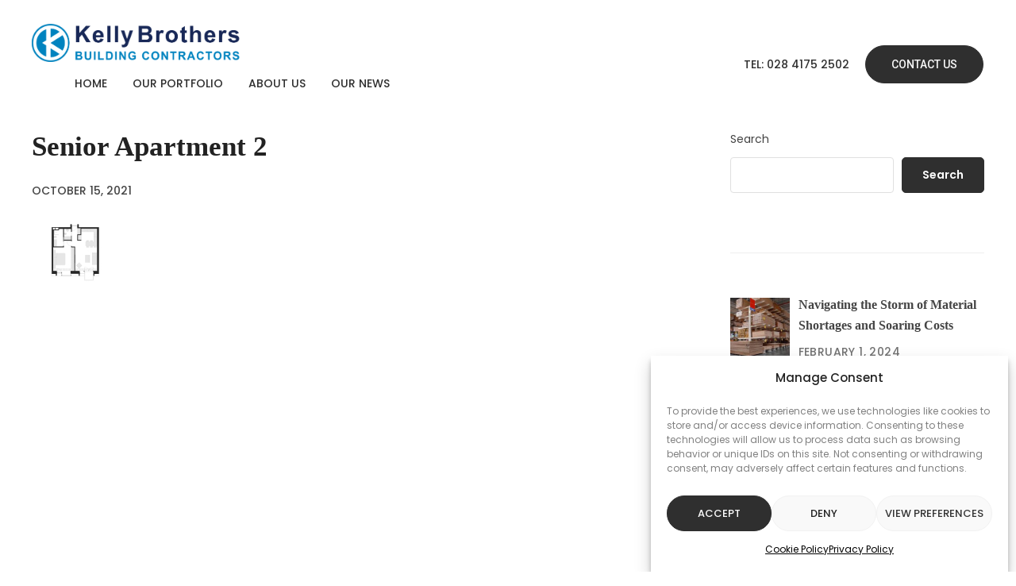

--- FILE ---
content_type: text/css
request_url: https://kellybrothers.co.uk/wp-content/themes/moore/style.css?ver=1.0.9
body_size: 86411
content:
@charset "UTF-8";
/*
Theme Name: Moore
Theme URI: https://themeforest.net/user/ovatheme/portfolio
Version: 1.0.9
Description: Moore is a modernized take on an ever-popular WordPress. It has custom color options with beautiful default color schemes, a harmonious fluid grid using a mobile-first approach, and impeccable polish in every detail. Moore will make your WordPress look beautiful everywhere. Created by <a href="https://themeforest.net/user/ovatheme">Ovatheme</a>
Author: <a href="https://themeforest.net/user/ovatheme">Ovatheme</a>
Author URI: <a href="https://themeforest.net/user/ovatheme/portfolio">Ovatheme</a>
License: GNU General Public License
License URI: license.txt
Tags: two-columns, three-columns, left-sidebar, right-sidebar, custom-menu, editor-style, featured-images, flexible-header, full-width-template, post-formats, rtl-language-support, sticky-post, translation-ready
Text Domain: moore
Domain Path: /languages/
*/
/*--------------------------------------------------------------
>>> TABLE OF CONTENTS:
----------------------------------------------------------------

1.0 Normalize
	1.1 Typography

2.0 Layout
	2.1 Header
		2.1.1 Brand
		2.1.2 Menu
	2.2 Footer

3.0 Content

4.0 Widgets

5.0 Table

6.0 Form

7.0 Galleries

8.0 Image

9.0 Embed

10.0 Comment

11.0 Pagination

12.0 Breadcrumbs

13.0 Toup

14.0 Caption

15.0 Block

16.0 Sticky

17.0 404

18.0 WooCommerce

19.0 Elementor

20.0 Recent Post Thumbnails Plugin

--------------------------------------------------------------*/
/* 1.0 Normalize Get from https://github.com/necolas/normalize.css*/
/*! normalize.css v8.0.1 | MIT License | github.com/necolas/normalize.css */
/* Document
   ========================================================================== */
/**
 * 1. Correct the line height in all browsers.
 * 2. Prevent adjustments of font size after orientation changes in iOS.
 */
html {
  line-height: 1.15;
  /* 1 */
  -webkit-text-size-adjust: 100%;
  /* 2 */
}

/* Sections
   ========================================================================== */
/**
 * Remove the margin in all browsers.
 */
body {
  margin: 0;
}

/**
 * Render the `main` element consistently in IE.
 */
main {
  display: block;
}

/**
 * Correct the font size and margin on `h1` elements within `section` and
 * `article` contexts in Chrome, Firefox, and Safari.
 */
h1 {
  font-size: 2em;
  margin: 0.67em 0;
}

/* Grouping content
   ========================================================================== */
/**
 * 1. Add the correct box sizing in Firefox.
 * 2. Show the overflow in Edge and IE.
 */
hr {
  box-sizing: content-box;
  /* 1 */
  height: 0;
  /* 1 */
  overflow: visible;
  /* 2 */
}

/**
 * 1. Correct the inheritance and scaling of font size in all browsers.
 * 2. Correct the odd `em` font sizing in all browsers.
 */
pre {
  font-family: monospace, monospace;
  /* 1 */
  font-size: 1em;
  /* 2 */
}

/* Text-level semantics
   ========================================================================== */
/**
 * Remove the gray background on active links in IE 10.
 */
a {
  background-color: transparent;
}

/**
 * 1. Remove the bottom border in Chrome 57-
 * 2. Add the correct text decoration in Chrome, Edge, IE, Opera, and Safari.
 */
abbr[title] {
  border-bottom: none;
  /* 1 */
  text-decoration: underline;
  /* 2 */
  text-decoration: underline dotted;
  /* 2 */
}

/**
 * Add the correct font weight in Chrome, Edge, and Safari.
 */
b,
strong {
  font-weight: bolder;
}

/**
 * 1. Correct the inheritance and scaling of font size in all browsers.
 * 2. Correct the odd `em` font sizing in all browsers.
 */
code,
kbd,
samp {
  font-family: monospace, monospace;
  /* 1 */
  font-size: 1em;
  /* 2 */
}

/**
 * Add the correct font size in all browsers.
 */
small {
  font-size: 80%;
}

/**
 * Prevent `sub` and `sup` elements from affecting the line height in
 * all browsers.
 */
sub,
sup {
  font-size: 75%;
  line-height: 0;
  position: relative;
  vertical-align: baseline;
}

sub {
  bottom: -0.25em;
}

sup {
  top: -0.5em;
}

/* Embedded content
   ========================================================================== */
/**
 * Remove the border on images inside links in IE 10.
 */
img {
  border-style: none;
}

/* Forms
   ========================================================================== */
/**
 * 1. Change the font styles in all browsers.
 * 2. Remove the margin in Firefox and Safari.
 */
button,
input,
optgroup,
select,
textarea {
  font-family: inherit;
  /* 1 */
  font-size: 100%;
  /* 1 */
  line-height: 1.15;
  /* 1 */
  margin: 0;
  /* 2 */
}

/**
 * Show the overflow in IE.
 * 1. Show the overflow in Edge.
 */
button,
input {
  /* 1 */
  overflow: visible;
}

/**
 * Remove the inheritance of text transform in Edge, Firefox, and IE.
 * 1. Remove the inheritance of text transform in Firefox.
 */
button,
select {
  /* 1 */
  text-transform: none;
}

/**
 * Correct the inability to style clickable types in iOS and Safari.
 */
button,
[type=button],
[type=reset],
[type=submit] {
  -webkit-appearance: button;
}

/**
 * Remove the inner border and padding in Firefox.
 */
button::-moz-focus-inner,
[type=button]::-moz-focus-inner,
[type=reset]::-moz-focus-inner,
[type=submit]::-moz-focus-inner {
  border-style: none;
  padding: 0;
}

/**
 * Restore the focus styles unset by the previous rule.
 */
button:-moz-focusring,
[type=button]:-moz-focusring,
[type=reset]:-moz-focusring,
[type=submit]:-moz-focusring {
  outline: 1px dotted ButtonText;
}

/**
 * Correct the padding in Firefox.
 */
fieldset {
  padding: 0.35em 0.75em 0.625em;
}

/**
 * 1. Correct the text wrapping in Edge and IE.
 * 2. Correct the color inheritance from `fieldset` elements in IE.
 * 3. Remove the padding so developers are not caught out when they zero out
 *    `fieldset` elements in all browsers.
 */
legend {
  box-sizing: border-box;
  /* 1 */
  color: inherit;
  /* 2 */
  display: table;
  /* 1 */
  max-width: 100%;
  /* 1 */
  padding: 0;
  /* 3 */
  white-space: normal;
  /* 1 */
}

/**
 * Add the correct vertical alignment in Chrome, Firefox, and Opera.
 */
progress {
  vertical-align: baseline;
}

/**
 * Remove the default vertical scrollbar in IE 10+.
 */
textarea {
  overflow: auto;
}

/**
 * 1. Add the correct box sizing in IE 10.
 * 2. Remove the padding in IE 10.
 */
[type=checkbox],
[type=radio] {
  box-sizing: border-box;
  /* 1 */
  padding: 0;
  /* 2 */
}

/**
 * Correct the cursor style of increment and decrement buttons in Chrome.
 */
[type=number]::-webkit-inner-spin-button,
[type=number]::-webkit-outer-spin-button {
  height: auto;
}

/**
 * 1. Correct the odd appearance in Chrome and Safari.
 * 2. Correct the outline style in Safari.
 */
[type=search] {
  -webkit-appearance: textfield;
  /* 1 */
  outline-offset: -2px;
  /* 2 */
}

/**
 * Remove the inner padding in Chrome and Safari on macOS.
 */
[type=search]::-webkit-search-decoration {
  -webkit-appearance: none;
}

/**
 * 1. Correct the inability to style clickable types in iOS and Safari.
 * 2. Change font properties to `inherit` in Safari.
 */
::-webkit-file-upload-button {
  -webkit-appearance: button;
  /* 1 */
  font: inherit;
  /* 2 */
}

/* Interactive
   ========================================================================== */
/*
 * Add the correct display in Edge, IE 10+, and Firefox.
 */
details {
  display: block;
}

/*
 * Add the correct display in all browsers.
 */
summary {
  display: list-item;
}

/* Misc
   ========================================================================== */
/**
 * Add the correct display in IE 10+.
 */
template {
  display: none;
}

/**
 * Add the correct display in IE 10.
 */
[hidden] {
  display: none;
}

/*1.1 Typography*/
html {
  overflow-x: hidden;
}

*, *::before, *::after {
  box-sizing: border-box;
}

body {
  -webkit-font-smoothing: antialiased;
  -moz-osx-font-smoothing: grayscale;
  overflow-x: hidden;
  margin: 0;
  padding: 0;
  font-size: var(--font-size);
  line-height: var(--line-height);
  color: var(--text);
  font-family: var(--primary-font);
  letter-spacing: var(--letter-spacing);
}
body.admin-bar {
  top: 32px;
}

h1,
h2,
h3,
h4,
h5,
h6 {
  color: var(--heading);
  font-family: var(--secondary-font);
  font-weight: bold;
  clear: both;
  margin: 1em 0 0.5em 0px;
}

h1 {
  font-size: 2em;
  line-height: 1.21;
}

h2 {
  font-size: 1.7411em;
  line-height: 1.21;
}

h3 {
  font-size: 1.5157em;
}

h4 {
  font-size: 1.3195em;
}

h5 {
  font-size: 1.1487em;
}

h6 {
  font-size: 1em;
}

a {
  text-decoration: none;
  color: var(--primary);
}
a:hover, a:focus {
  text-decoration: none;
  outline: none;
}

p {
  line-height: var(--line-height);
  margin: 0 0 2em;
}
p:empty {
  height: 0;
  margin: 0;
}

.elementor-text-editor p {
  line-height: inherit;
  margin: 0;
}

button,
input,
select,
textarea {
  color: var(--text);
  line-height: 23px;
}
button:focus,
input:focus,
select:focus,
textarea:focus {
  outline: none;
}

blockquote {
  position: relative;
  font-weight: 600;
  color: var(--heading);
  padding: 20px 60px 20px;
  font-size: 1.2em;
  font-style: italic;
}
@media (max-width: 767px) {
  blockquote {
    padding: 0;
    margin: 10px;
  }
}
blockquote.wp-block-quote.is-style-large {
  padding: 20px 60px 20px;
}
@media (max-width: 767px) {
  blockquote.wp-block-quote.is-style-large {
    padding: 0;
    margin: 10px;
  }
}
blockquote p {
  margin-bottom: 30px;
}
blockquote cite {
  text-decoration: underline;
}
blockquote:before {
  position: absolute;
  left: 10px;
  top: 25px;
  content: "";
  font-family: "ovaicon";
  -webkit-font-smoothing: antialiased;
  -moz-osx-font-smoothing: grayscale;
  display: inline-block;
  font-style: normal;
  font-variant: normal;
  font-weight: normal;
  vertical-align: middle;
  font-size: 30px;
  color: var(--primary);
}
@media (max-width: 767px) {
  blockquote:before {
    left: -20px;
    top: -5px;
    font-size: 15px;
  }
}
blockquote.has-text-align-right:before {
  right: 0;
  left: auto;
  transform: rotate(180deg);
  width: 30px;
  height: 30px;
  text-align: right;
  position: absolute;
}
@media (max-width: 767px) {
  blockquote.has-text-align-right:before {
    right: -20px;
    width: 15px;
    height: 15px;
  }
}
blockquote.left {
  margin-right: 20px;
  text-align: right;
  margin-left: 0;
  width: 33%;
  float: left;
}
blockquote.right {
  margin-left: 20px;
  text-align: left;
  margin-right: 0;
  width: 33%;
  float: right;
}

address {
  font-style: italic;
  margin: 0 0 24px;
}

cite,
em,
var,
address,
dfn {
  font-style: italic;
}

pre {
  border: 1px solid #d1d1d1;
  font-size: 16px;
  font-size: 1rem;
  line-height: 1.3125;
  margin: 1.75em 0 1.75em 0;
  max-width: 100%;
  overflow: auto;
  padding: 1.75em;
  white-space: pre;
  white-space: pre-wrap;
  word-wrap: break-word;
}

hr {
  background-color: #ccc;
  border: 0;
  height: 1px;
  margin: 0 0 1em;
}

.elementor-widget-text-editor p {
  line-height: inherit;
}

@font-face {
  font-family: "Bludhaven";
  src: local(Bludhaven) url("assets/libs/font/BLUDHAVEN.woff") format("woff");
  font-style: normal;
  font-weight: normal;
}
/*2.0 Layout*/
body {
  background-color: #fff;
}
body.container_boxed .wrap-fullwidth {
  max-width: var(--container-width);
  margin: 0 auto;
  background-color: #fff;
}
body.container_boxed .row_site {
  padding: var(--boxed-offset);
}
body .row_site {
  margin: 0 auto;
}
body .container_site {
  padding-left: 10px;
  padding-right: 10px;
}
body .row_site,
body .elementor-section.elementor-section-boxed > .elementor-container {
  max-width: var(--container-width);
}
@media (max-width: 1023px) {
  body .row_site,
body .elementor-section.elementor-section-boxed > .elementor-container {
    padding-left: 10px;
    padding-right: 10px;
  }
}
body.page-template-default .elementor-section.elementor-section-boxed > .elementor-container {
  padding-left: 0px;
  padding-right: 0px;
}
body.layout_1c #main-content {
  max-width: 100%;
}
body.layout_2l #main-content {
  float: right;
}
body.layout_2l #sidebar {
  float: left;
}
body.layout_2r #main-content {
  float: left;
}
body.layout_2r #sidebar {
  float: right;
}
body #main-content {
  max-width: calc( var(--main-content) - 60px );
  width: 100%;
  margin-bottom: 60px;
}
@media (max-width: 1023px) {
  body #main-content {
    max-width: 100%;
  }
}
body #sidebar {
  max-width: var(--width-sidebar);
  width: 100%;
}
@media (max-width: 1023px) {
  body #sidebar {
    max-width: 100%;
  }
}
body .wrap_footer {
  clear: both;
}

/*2.1 Header*/
.wrap_header {
  padding-top: 15px;
  padding-bottom: 15px;
}
@media (min-width: 1024px) {
  .wrap_header {
    display: flex;
    justify-content: space-between;
    align-content: center;
    align-items: center;
  }
}
.wrap_header .site-brand img {
  width: 150px;
}

/*2.1.1 Brand*/
.site-brand a .blogname {
  font-weight: bold;
  font-size: 2em;
  line-height: 1.5em;
  color: var(--primary);
}
@media (max-width: 1023px) {
  .site-brand {
    display: block;
    float: left;
    max-width: calc(100% - 120px);
    z-index: 1;
    position: relative;
  }
}

/*2.1.2 Menu*/
/**
 * General Menu Styles
 */
button.menu-toggle {
  cursor: pointer;
  text-align: left;
  position: relative;
  border: 2px solid transparent;
  box-shadow: none;
  border-radius: 4px;
  background-image: none;
  padding: 0.6180469716em 0.875em 0.6180469716em 2.617924em;
  font-size: 0.875em;
  max-width: 120px;
  display: block;
  margin-left: auto;
  color: #fff;
  background-color: var(--primary);
}
@media (min-width: 1024px) {
  button.menu-toggle {
    display: none;
  }
}
button.menu-toggle:hover {
  background-color: var(--primary);
  color: #fff;
}
button.menu-toggle span:before {
  transition: all, ease, 0.2s;
}
button.menu-toggle:before, button.menu-toggle:after,
button.menu-toggle span:before {
  content: "";
  display: block;
  height: 2px;
  width: 14px;
  position: absolute;
  top: 50%;
  left: 1em;
  margin-top: -1px;
  transition: all, ease, 0.2s;
  border-radius: 3px;
  background-color: #fff;
}
button.menu-toggle:before {
  transform: translateY(-4px);
}
button.menu-toggle:after {
  transform: translateY(4px);
}

.toggled button.menu-toggle::before, .toggled button.menu-toggle::after {
  transform: rotate(45deg);
}
.toggled button.menu-toggle::after {
  transform: rotate(-45deg);
}
.toggled button.menu-toggle span::before {
  opacity: 0;
}

ul.menu li.current-menu-item > a, ul.menu li.current-menu-ancestor > a, ul.menu li.current-menu-parent > a {
  color: var(--primary);
}

.main-navigation {
  position: relative;
}
.main-navigation .menu {
  clear: both;
}
.main-navigation ul {
  list-style: none;
}
.main-navigation ul.menu {
  margin-left: 0;
  margin-bottom: 0;
}
.main-navigation ul.menu ul {
  display: block;
  margin-left: 1em;
}
.main-navigation ul li {
  display: inline-block;
  position: relative;
  text-align: left;
}
@media (max-width: 1023px) {
  .main-navigation ul li {
    display: block;
  }
}
.main-navigation ul li.menu-item.current-menu-parent > a, .main-navigation ul li.menu-item.current-menu-item > a, .main-navigation ul li.menu-item.current-menu-ancestor > a {
  color: var(--primary);
}
.main-navigation ul li.menu-item .sub-menu .menu-item:hover > a {
  color: var(--primary);
  background-color: rgba(0, 0, 0, 0.03);
}
.main-navigation ul li a {
  color: var(--text);
  padding: 0.6180469716em;
  display: block;
}
.main-navigation ul li a:hover {
  color: var(--primary);
}
.main-navigation.toggled .primary-navigation ul.menu {
  max-height: 999px;
}
.main-navigation .dropdown-toggle {
  background: transparent;
  position: absolute;
  top: 2px;
  right: 0;
  display: block;
  padding: 0.5em 1em;
  color: inherit;
  border-radius: 0;
  border: 1px solid #eee;
}
.main-navigation .dropdown-toggle::after {
  content: "";
  font-family: "ovaicon";
  -webkit-font-smoothing: antialiased;
  -moz-osx-font-smoothing: grayscale;
  display: inline-block;
  font-style: normal;
  font-variant: normal;
  font-weight: normal;
  line-height: 1;
  vertical-align: middle;
  font-size: 0.6em;
}
.main-navigation .dropdown-toggle:focus {
  outline: none;
}
.main-navigation .dropdown-toggle:hover {
  background: transparent;
}
.main-navigation .dropdown-toggle.toggled-on:after {
  content: "";
  font-family: "ovaicon";
}
@media (min-width: 1024px) {
  .main-navigation .dropdown-toggle {
    display: none;
  }
}

@media (max-width: 1023px) {
  .main-navigation .primary-navigation ul {
    max-height: 0;
    overflow: hidden;
    transition: all ease 0.4s;
    margin: 0;
    padding: 0;
  }
  .main-navigation .primary-navigation ul.show {
    max-height: 999px;
  }
}

@media (min-width: 1024px) {
  .main-navigation ul li {
    display: inline-block;
    position: relative;
    text-align: left;
  }
  .main-navigation ul li:hover > ul, .main-navigation ul li.focus > ul {
    left: 1.1em;
    display: block;
    opacity: 1;
    visibility: visible;
  }
  .main-navigation ul li:hover > ul li > ul, .main-navigation ul li.focus > ul li > ul {
    left: -9999px;
    /* 1 */
    opacity: 0;
    visibility: hidden;
  }
  .main-navigation ul li:hover > ul li > ul.sub-menu--is-touch-device, .main-navigation ul li.focus > ul li > ul.sub-menu--is-touch-device {
    display: none;
    left: 0;
  }
  .main-navigation ul li:hover > ul li:hover > ul, .main-navigation ul li:hover > ul li.focus > ul, .main-navigation ul li.focus > ul li:hover > ul, .main-navigation ul li.focus > ul li.focus > ul {
    left: 100%;
    top: 0;
    display: block;
    opacity: 1;
    visibility: visible;
  }
  .main-navigation ul ul.sub-menu {
    float: left;
    position: absolute;
    top: 100%;
    z-index: 99999;
    left: 0;
    /* 1 */
    opacity: 0;
    visibility: hidden;
    border-radius: 3px;
    background-color: #fff;
    box-shadow: 0 0 50px 0 rgba(0, 0, 0, 0.07);
    padding: 15px 0;
  }
  .main-navigation ul ul.sub-menu.sub-menu--is-touch-device {
    display: none;
    left: 0;
  }
  .main-navigation ul ul.sub-menu li {
    display: block;
    min-width: 260px;
  }
  .main-navigation ul.menu {
    max-height: none;
    overflow: visible;
    margin-top: 0;
    transition: none;
  }
  .main-navigation ul.menu > li > a {
    padding: 1em;
    font-size: 14px;
    font-weight: 600;
    text-transform: uppercase;
  }
  .main-navigation ul.menu > li.menu-item-has-children:hover::after, .main-navigation ul.menu > li.page_item_has_children:hover::after {
    display: block;
  }
  .main-navigation ul.menu > li.menu-item-has-children > a:after, .main-navigation ul.menu > li.page_item_has_children > a:after, .main-navigation ul.menu > li.has-mega-menu > a:after {
    content: "";
    font-family: "ovaicon";
    -webkit-font-smoothing: antialiased;
    -moz-osx-font-smoothing: grayscale;
    display: inline-block;
    font-style: normal;
    font-variant: normal;
    font-weight: normal;
    line-height: 1;
    vertical-align: middle;
    margin-left: 0.7em;
    font-size: 0.5em;
    font-weight: 500;
    -ms-transition: transform 0.3s ease;
    -o-transition: transform 0.3s ease;
    -moz-transition: transform 0.3s ease;
    -webkit-transition: transform 0.3s ease;
    transition: transform 0.3s ease;
  }
  .main-navigation ul.menu > li:last-child > a {
    padding-right: 0;
  }
  .main-navigation ul.menu ul.sub-menu {
    margin: 0;
    padding: 15px 0px;
  }
  .main-navigation ul.menu ul.sub-menu li.menu-item a {
    padding: 8px 25px 8px;
    font-weight: 400;
    font-size: 14px;
    line-height: 1.5;
  }
  .main-navigation ul.menu ul.sub-menu li.menu-item:last-child {
    border-bottom: 0;
    margin-bottom: 0;
  }
  .main-navigation ul.menu ul.sub-menu ul {
    margin: 0;
  }
  .main-navigation ul.menu ul.sub-menu li.menu-item-has-children > a::after, .main-navigation ul.menu ul.sub-menu li.page_item_has_children > a::after {
    content: "";
    font-family: "ovaicon";
    -webkit-font-smoothing: antialiased;
    -moz-osx-font-smoothing: grayscale;
    display: inline-block;
    font-style: normal;
    font-variant: normal;
    font-weight: normal;
    line-height: 1;
    vertical-align: middle;
    float: right;
    margin-left: 10px;
    margin-top: 7px;
    font-size: 0.5em;
    font-weight: 500;
    line-height: 1;
    -ms-transition: all 0.3s ease;
    -o-transition: all 0.3s ease;
    -moz-transition: all 0.3s ease;
    -webkit-transition: all 0.3s ease;
    transition: all 0.3s ease;
  }
}
/*2.2 Footer	*/
footer.footer {
  clear: both;
  padding-bottom: 45px;
  padding-top: 45px;
  background-color: #333;
  color: #fff;
  text-align: center;
  margin-top: 60px;
}

/*3.0 Content*/
/* Blog */
article.post-wrap {
  margin-bottom: 70px;
}
article.post-wrap.sticky {
  background: #f9f9f9;
  padding: 30px;
  border-top: 5px solid;
  border-color: var(--primary);
}
article.post-wrap.sticky .post-excerpt {
  text-align: justify;
}
article.post-wrap .post-title {
  margin-top: 0;
  margin-bottom: 20px;
  line-height: 1.3em;
}
article.post-wrap .post-title a {
  color: var(--heading);
  -webkit-hyphens: unset;
  -moz-hyphens: unset;
  -ms-hyphens: unset;
  hyphens: unset;
  word-break: break-word;
  font-size: 35px;
}
article.post-wrap .post-title a:hover {
  text-decoration: underline;
  text-decoration-thickness: 1px;
  text-underline-offset: 3px;
}
article.post-wrap .post-media {
  margin-bottom: 30px;
}
article.post-wrap .post-meta {
  margin: 0 0px 25px 0px;
}
article.post-wrap .post-meta ul {
  list-style-type: none;
  margin: 0;
  padding: 0;
  display: inline-block;
}
article.post-wrap .post-meta ul li {
  display: inline-block;
  margin: 0 10px 0px 0;
  color: var(--light);
}
article.post-wrap .post-meta ul li i {
  font-size: 0.8em;
  color: var(--primary);
  padding-right: 3px;
}
article.post-wrap .post-meta ul li a {
  color: var(--light);
}
article.post-wrap .post-meta ul li a:hover {
  color: var(--primary);
}
article.post-wrap .post-excerpt > p {
  margin-top: 0px;
  margin-bottom: 25px;
}
article.post-wrap .readmore {
  clear: both;
}
article.post-wrap .readmore a {
  background-color: var(--primary);
  border-color: var(--primary);
  border: 1px solid;
  border-radius: 4px;
  color: #fff;
  padding: 10px 25px;
  font-size: 1em;
  text-transform: none;
  font-weight: 600;
  box-shadow: none;
  display: inline-block;
  transition: all 0.2s linear;
  -moz-transition: all 0.2s linear;
  -webkit-transition: all 0.2s linear;
  -o-transition: all 0.2s linear;
}
article.post-wrap .readmore a:hover {
  color: var(--primary);
  border-color: var(--primary);
  background-color: #fff;
}

/**
 * Blog Default
 */
.blog_default .post-title {
  text-transform: capitalize;
  font-size: 30px;
  font-weight: 600;
}
@media (max-width: 767px) {
  .blog_default .post-title {
    font-size: 30px;
  }
}
.blog_default .post-excerpt {
  font-size: 14px;
}
.blog_default .meta ul {
  list-style-type: none;
  padding: 0;
  margin: 0;
  display: flex;
  flex-direction: row;
}
@media (max-width: 767px) {
  .blog_default .meta ul {
    flex-direction: column;
  }
}
.blog_default .meta ul li {
  padding: 5px 5px;
  list-style-type: none;
  text-transform: uppercase;
  font-weight: 500;
  color: var(--heading);
}
.blog_default .meta ul li.splash {
  opacity: 0.4;
}
@media (max-width: 767px) {
  .blog_default .meta ul li.splash {
    display: none;
  }
}
@media (max-width: 767px) {
  .blog_default .meta ul li {
    position: relative;
    padding-left: 15px;
  }
  .blog_default .meta ul li:before {
    position: absolute;
    left: 0;
    top: 50%;
    content: "";
    width: 5px;
    height: 1px;
    background-color: #343434;
  }
}
.blog_default .meta ul li a {
  color: #343434;
  text-transform: uppercase;
  font-size: 14px;
  position: relative;
}
.blog_default .meta ul li a:after {
  position: absolute;
  content: "";
  width: 0%;
  height: 1px;
  left: 0;
  bottom: 0;
  transition: all 0.5s ease;
  background-color: #343434;
}
.blog_default .meta ul li a:hover:after {
  width: 100%;
}
.blog_default article:hover .post-media img {
  transition: all 0.3s ease;
  transform: scale(1.2, 1.2);
  -webkit-transform: scale(1.2, 1.2);
  -moz-transform: scale(1.2, 1.2);
  -o-transform: scale(1.2, 1.2);
  -ms-transform: scale(1.2, 1.2);
}
.blog_default article .post-media {
  margin-bottom: 30px;
  position: relative;
  overflow: hidden;
}
.blog_default article .post-media img {
  transition: all 0.3s ease;
  transform: scale(1, 1);
  -webkit-transform: scale(1, 1);
  -moz-transform: scale(1, 1);
  -o-transform: scale(1, 1);
  -ms-transform: scale(1, 1);
}

.layout_1c .blog_default {
  text-align: center;
  max-width: 1000px;
  margin: 0 auto;
}
.layout_1c .blog_default .meta ul {
  justify-content: center;
}
@media (max-width: 767px) {
  .layout_1c .blog_default .meta ul li:before {
    position: absolute;
    content: none;
  }
}

/*Blog Grid*/
.blog_grid {
  display: grid;
  gap: 25px;
  grid-template-columns: repeat(3, 1fr);
}
@media (max-width: 1023px) {
  .blog_grid {
    grid-template-columns: repeat(2, 1fr);
  }
}
@media (max-width: 767px) {
  .blog_grid {
    grid-template-columns: repeat(1, 1fr);
  }
}
.blog_grid article.post-wrap .post-title a {
  line-height: 34px;
  text-transform: uppercase;
  font-size: 22px;
  font-weight: normal;
}
.blog_grid .post-excerpt {
  font-size: 14px;
}
.blog_grid .date {
  font-size: 14px;
  text-transform: uppercase;
  font-weight: 600;
}
.blog_grid article:hover .post-media img {
  transition: all 0.3s ease;
  transform: scale(1.2, 1.2);
  -webkit-transform: scale(1.2, 1.2);
  -moz-transform: scale(1.2, 1.2);
  -o-transform: scale(1.2, 1.2);
  -ms-transform: scale(1.2, 1.2);
}
.blog_grid article .post-media {
  margin-bottom: 30px;
  position: relative;
  overflow: hidden;
}
.blog_grid article .post-media img {
  transition: all 0.3s ease;
  transform: scale(1, 1);
  -webkit-transform: scale(1, 1);
  -moz-transform: scale(1, 1);
  -o-transform: scale(1, 1);
  -ms-transform: scale(1, 1);
}

.layout_2l .blog_grid, .layout_2r .blog_grid {
  grid-template-columns: repeat(2, 1fr);
}
@media (max-width: 767px) {
  .layout_2l .blog_grid, .layout_2r .blog_grid {
    grid-template-columns: repeat(1, 1fr);
  }
}

/*Blog masonry*/
.blog_masonry {
  margin-left: -15px;
  margin-right: -15px;
}
.blog_masonry article {
  width: 33.3%;
  min-height: 200px;
  margin-bottom: 30px;
}
@media (max-width: 1200px) {
  .blog_masonry article {
    width: 50%;
  }
}
@media (max-width: 767px) {
  .blog_masonry article {
    width: 100%;
  }
}
.blog_masonry .content {
  margin: 0px 15px;
  position: relative;
  min-height: 100px;
}
.blog_masonry .content:after {
  content: "";
  position: absolute;
  top: 0;
  display: block;
  width: 100%;
  height: 100%;
  background: linear-gradient(180deg, rgba(47, 47, 47, 0) 50%, #2F2F2F 100%);
  -webkit-transition: all 0.3s ease;
  -moz-transition: all 0.3s ease;
  -o-transition: all 0.3s ease;
  transition: all 0.3s ease;
  opacity: 1;
}
.blog_masonry .content:hover .post-media img {
  transition: all 0.3s ease;
  transform: scale(1.2, 1.2);
  -webkit-transform: scale(1.2, 1.2);
  -moz-transform: scale(1.2, 1.2);
  -o-transform: scale(1.2, 1.2);
  -ms-transform: scale(1.2, 1.2);
}
.blog_masonry .content .post-media {
  margin-bottom: 0;
  position: relative;
  overflow: hidden;
}
.blog_masonry .content .post-media img {
  width: 100%;
  transition: all 0.3s ease;
  transform: scale(1, 1);
  -webkit-transform: scale(1, 1);
  -moz-transform: scale(1, 1);
  -o-transform: scale(1, 1);
  -ms-transform: scale(1, 1);
}
.blog_masonry .content .footer {
  position: absolute;
  bottom: 0;
  left: 0;
  padding: 26px 30px;
  color: #fff;
  z-index: 1;
}
.blog_masonry .content .footer a .post-title {
  font-weight: normal;
  font-size: 21px;
  text-transform: uppercase;
  line-height: 33px;
  margin-bottom: 15px;
  color: #fff;
  font-weight: normal;
}
.blog_masonry .content .footer a .post-title:hover {
  text-decoration: underline;
  text-decoration-thickness: 1px;
  text-underline-offset: 3px;
}
.blog_masonry .content .footer .date {
  text-transform: uppercase;
  font-size: 14px;
}

.layout_2l .blog_masonry article, .layout_2r .blog_masonry article {
  width: 50%;
  min-height: 200px;
}
@media (max-width: 767px) {
  .layout_2l .blog_masonry article, .layout_2r .blog_masonry article {
    width: 100%;
  }
}

/* Detail */
.single article.post-wrap .post-title {
  -webkit-hyphens: unset;
  -moz-hyphens: unset;
  -ms-hyphens: unset;
  hyphens: unset;
  margin-bottom: 20px;
  margin-top: 0;
  word-break: break-word;
  text-transform: capitalize;
  font-size: 35px;
  font-weight: 600;
}
@media (max-width: 767px) {
  .single article.post-wrap .post-title {
    font-size: 30px;
  }
}
.single article.post-wrap .post-media {
  margin-bottom: 30px;
}
.single article.post-wrap .post-content {
  margin-bottom: 50px;
}
.single article.post-wrap .post-content:before, .single article.post-wrap .post-content:after {
  clear: both;
  content: "";
  display: table;
}
.single article.post-wrap .post-meta .date {
  text-transform: uppercase;
  margin: 0;
  font-weight: 500;
}
.single article.post-wrap .post-meta .splash {
  margin: 0 3px;
}
.single article.post-wrap .post-meta .author {
  text-transform: uppercase;
  margin: 0;
  font-weight: 500;
}
.single article.post-wrap .post-meta .author:hover {
  text-decoration: underline;
}
.single article.post-wrap .post-tags {
  clear: both;
  margin-top: 50px;
  padding-top: 50px;
  border-top: 1px solid #f3f3f3;
}
.single article.post-wrap .post-tags a {
  text-transform: capitalize;
  color: #2f2f2f;
  border: none;
  border-radius: 20px;
  background-color: #F2F3F5;
  padding: 10px 16px;
  margin-right: 5px;
  transition: all 0.3s linear;
  -moz-transition: all 0.3s linear;
  -webkit-transition: all 0.3s linear;
  -o-transition: all 0.3s linear;
  display: inline-block;
  margin: 0px 5px 5px 0px;
  font-size: 14px;
  text-transform: uppercase;
  font-weight: 500;
}
.single article.post-wrap .post-tags a:hover {
  color: #fff;
  background-color: var(--primary);
  border-color: var(--primary);
}
.single article.post-wrap.sticky .post-tags {
  border-top: 1px solid #e1e1e1;
}
.single article.post-wrap .share ul {
  padding: 0;
  margin: 0;
  display: flex;
}
.single article.post-wrap .share ul li {
  list-style-type: none;
  background-color: #f1f1f1;
  border: 1px solid #f1f1f1;
  width: 40px;
  height: 40px;
  border-radius: 100%;
  text-align: center;
  margin: 0px 5px 30px 5px;
  transition: all 0.3s linear;
  -moz-transition: all 0.3s linear;
  -webkit-transition: all 0.3s linear;
  -o-transition: all 0.3s linear;
}
.single article.post-wrap .share ul li:first-child {
  margin-left: 0;
}
.single article.post-wrap .share ul li a {
  color: #333;
  line-height: 40px;
  padding: 10px;
}
.single article.post-wrap .share ul li:hover {
  transition: all 0.3s linear;
  -moz-transition: all 0.3s linear;
  -webkit-transition: all 0.3s linear;
  -o-transition: all 0.3s linear;
  background-color: #fff;
  border-color: #333;
}
.single article.post-wrap .share ul li:hover a {
  color: #333;
}
.single.layout_1c article.post-wrap .post-title {
  text-align: center;
  padding: 0px 15%;
  font-size: 52px;
}
@media (max-widtguh: 767px) {
  .single.layout_1c article.post-wrap .post-title {
    padding: 0;
    font-size: 35px;
  }
}
.single.layout_1c article.post-wrap .post-meta {
  text-align: center;
}
.single.layout_1c article.post-wrap .post-media {
  padding: 40px 0px 30px 0px;
}
.single.layout_1c article.post-wrap .share ul {
  justify-content: center;
}
.single.layout_1c article.post-wrap .post-content,
.single.layout_1c article.post-wrap .post-tags {
  width: 80%;
  margin-left: auto;
  margin-right: auto;
}
@media (max-width: 767px) {
  .single.layout_1c article.post-wrap .post-content,
.single.layout_1c article.post-wrap .post-tags {
    width: 100%;
  }
}
.single.layout_1c #comments {
  width: 80%;
  margin-left: auto;
  margin-right: auto;
}
@media (max-width: 767px) {
  .single.layout_1c #comments {
    width: 100%;
  }
}

h1.page-title {
  margin-top: 0;
  -webkit-hyphens: unset;
  -moz-hyphens: unset;
  -ms-hyphens: unset;
  hyphens: unset;
  font-size: 35px;
}

.search .page-header .page-title {
  margin-bottom: 60px;
  border-bottom: 1px solid #e5e5e5;
}
.search .page-header .page-title span {
  color: var(--primary);
}

/*4.0 Widgets*/
.sidebar .widget {
  display: block;
  margin-bottom: 45px;
  padding-bottom: 45px;
  border-bottom: 1px solid #eee;
  float: left;
  width: 100%;
  /* Widget Rss */
  /* Widget Calendar */
  /* Widget Tag clound */
  /* Widget Search */
  /**
   * Archives
   */
}
.sidebar .widget:last-child {
  border-bottom: none;
}
.sidebar .widget a {
  color: var(--text);
}
.sidebar .widget a:hover {
  color: var(--primary);
}
.sidebar .widget h4.widget-title {
  color: var(--heading);
  padding-bottom: 15px;
  margin-bottom: 15px;
  margin-top: 0;
  position: relative;
}
.sidebar .widget p {
  margin-top: 0;
}
.sidebar .widget img {
  width: auto;
}
.sidebar .widget ul {
  list-style-type: none;
  margin: 0;
  padding-left: 0px;
}
.sidebar .widget ul li {
  padding: 0.5em 0;
}
.sidebar .widget ul li:first-child {
  border-top: 0;
}
.sidebar .widget ul li:last-child {
  padding-bottom: 0;
}
.sidebar .widget ul.children, .sidebar .widget ul.sub-menu {
  margin: 0.5em 0 0 0.8em;
}
.sidebar .widget .screen-reader-text {
  display: none;
}
.sidebar .widget.widget_rss ul li {
  padding-top: 25px;
  padding-bottom: 25px;
  border-bottom: 1px solid #eee;
}
.sidebar .widget.widget_rss ul li:first-child {
  padding-top: 0;
}
.sidebar .widget.widget_rss ul li:last-child {
  border-bottom: none;
  margin-bottom: 0;
  padding-bottom: 0;
}
.sidebar .widget.widget_rss ul li a.rsswidget {
  font-weight: 600;
  display: block;
  line-height: 1.5em;
  margin-bottom: 12px;
  color: var(--heading);
  font-size: 15px;
}
.sidebar .widget.widget_rss ul li a.rsswidget:hover {
  color: var(--primary);
}
.sidebar .widget.widget_rss ul li .rss-date {
  display: inline-block;
  margin-bottom: 12px;
  font-weight: 500;
  opacity: 0.7;
}
.sidebar .widget.widget_rss ul li .rssSummary {
  margin-bottom: 12px;
  color: var(--text);
}
.sidebar .widget.widget_rss ul li cite {
  color: var(--light);
  text-decoration: underline;
}
.sidebar .widget.widget_calendar {
  width: 100%;
}
.sidebar .widget.widget_calendar caption {
  background: transparent;
  color: var(--heading);
  font-weight: bold;
  text-align: center;
  border: none;
  padding: 5px 0px;
  font-family: var(--secondary-font);
}
.sidebar .widget.widget_calendar table {
  margin-bottom: 0;
}
.sidebar .widget.widget_calendar table thead {
  border: 1px solid #eee;
}
.sidebar .widget.widget_calendar table thead tr th {
  background-color: #f1f1f1;
  color: var(--heading);
  border: 1px solid #e4e4e4;
  text-align: center;
}
.sidebar .widget.widget_calendar table tbody tr td {
  border: none;
  text-align: center;
  border: 1px solid #e4e4e4;
}
.sidebar .widget.widget_calendar nav {
  border: none;
  padding: 10px 0px 0px 0px;
  display: flex;
  justify-content: space-between;
}
.sidebar .widget.widget_calendar nav a {
  color: var(--primary);
}
.sidebar .widget.widget_calendar nav a:hover {
  color: #343434;
}
.sidebar .widget.widget_tag_cloud .tagcloud {
  position: relative;
  width: 100%;
  float: left;
}
.sidebar .widget.widget_tag_cloud .tagcloud a {
  float: left;
  margin: 0 10px 10px 0;
  display: block;
  padding: 10px 16px;
  background-color: #F2F3F5;
  color: #2F2F2F;
  border: none;
  border-color: var(--light);
  border-radius: 4px;
  font-size: 14px !important;
  transition: all 0.3s linear;
  -moz-transition: all 0.3s linear;
  -webkit-transition: all 0.3s linear;
  -o-transition: all 0.3s linear;
  border-radius: 20px;
}
.sidebar .widget.widget_tag_cloud .tagcloud a:hover {
  color: #fff;
  background-color: var(--primary);
  border-color: var(--primary);
}
.sidebar .widget.widget_search form {
  position: relative;
}
.sidebar .widget.widget_search form:before {
  font-size: 18px;
  color: var(--light);
  font-family: "ovaicon";
  content: "";
  -webkit-font-smoothing: antialiased;
  -moz-osx-font-smoothing: grayscale;
  display: inline-block;
  font-style: normal;
  font-variant: normal;
  font-weight: normal;
  line-height: 1;
  vertical-align: middle;
  position: absolute;
  top: 50%;
  right: 20px;
  line-height: 1;
  transform: translate(0, -50%);
  cursor: pointer;
}
.sidebar .widget.widget_search form input[type=search] {
  width: 100%;
  padding-right: 50px;
  padding-left: 20px;
}
.sidebar .widget.widget_search form input[type=submit] {
  position: absolute;
  right: 0px;
  top: 0;
  background-color: transparent;
  border: none;
  font-size: 0;
  width: 50px;
}
.sidebar .widget.widget_categories ul li, .sidebar .widget.widget_archive ul li {
  line-height: 30px;
  color: var(--light);
}
.sidebar .widget.widget_categories ul li:before, .sidebar .widget.widget_archive ul li:before {
  content: "";
  font-family: "ovaicon";
  -webkit-font-smoothing: antialiased;
  -moz-osx-font-smoothing: grayscale;
  display: inline-block;
  font-style: normal;
  font-variant: normal;
  font-weight: normal;
  vertical-align: middle;
  margin-right: 0.6180469716em;
  display: block;
  float: left;
  color: var(--text);
  opacity: 0.5;
  width: 1em;
  font-size: 0.9em;
  line-height: inherit;
}
.sidebar .widget.widget_categories ul li a, .sidebar .widget.widget_archive ul li a {
  color: #2F2F2F;
  float: left;
  text-align: left;
  font-size: 14px;
}
.sidebar .widget.widget_categories ul li a:hover, .sidebar .widget.widget_archive ul li a:hover {
  color: var(--primary);
  text-decoration: underline;
  text-decoration-thickness: 1px;
  text-underline-offset: 3px;
}
.sidebar .widget.widget_categories .widget-custom ul li, .sidebar .widget.widget_archive .widget-custom ul li {
  line-height: 30px;
}
.sidebar .widget.widget_categories .widget-custom ul li:before, .sidebar .widget.widget_archive .widget-custom ul li:before {
  content: "";
  font-family: "ovaicon";
  -webkit-font-smoothing: antialiased;
  -moz-osx-font-smoothing: grayscale;
  display: inline-block;
  font-style: normal;
  font-variant: normal;
  font-weight: normal;
  vertical-align: middle;
  margin-right: 0.6180469716em;
  display: block;
  float: left;
  opacity: 0.5;
  width: 1em;
  font-size: 0.9em;
}
.sidebar .widget.widget_categories .widget-custom ul li a, .sidebar .widget.widget_archive .widget-custom ul li a {
  display: flex;
  justify-content: space-between;
}
.sidebar .widget.widget_categories .widget-custom ul li a .number, .sidebar .widget.widget_archive .widget-custom ul li a .number {
  background: #eee;
  border-radius: 50%;
  width: 30px;
  height: 30px;
  text-align: center;
  line-height: 30px;
}
.sidebar .widget.widget_categories ul li:before {
  content: "";
  font-family: "ovaicon";
}
.sidebar .widget.widget_categories .widget-custom ul li {
  line-height: 30px;
}
.sidebar .widget.widget_categories .widget-custom ul li:before {
  content: "";
  font-family: "ovaicon";
}
.sidebar .widget.widget_pages ul li:before {
  content: "";
  font-family: "ovaicon";
  -webkit-font-smoothing: antialiased;
  -moz-osx-font-smoothing: grayscale;
  display: inline-block;
  font-style: normal;
  font-variant: normal;
  font-weight: normal;
  vertical-align: middle;
  margin-right: 0.6180469716em;
  display: block;
  float: left;
  opacity: 0.5;
  width: 1em;
  font-size: 0.9em;
  line-height: inherit;
}
.sidebar .widget.widget_nav_menu ul li:before {
  content: "";
  font-family: "ovaicon";
  -webkit-font-smoothing: antialiased;
  -moz-osx-font-smoothing: grayscale;
  display: inline-block;
  font-style: normal;
  font-variant: normal;
  font-weight: normal;
  vertical-align: middle;
  margin-right: 0.6180469716em;
  display: block;
  float: left;
  opacity: 0.5;
  width: 1em;
  font-size: 0.9em;
  line-height: inherit;
}
.sidebar .widget.widget_meta ul li:before {
  content: "";
  font-family: "ovaicon";
  -webkit-font-smoothing: antialiased;
  -moz-osx-font-smoothing: grayscale;
  display: inline-block;
  font-style: normal;
  font-variant: normal;
  font-weight: normal;
  vertical-align: middle;
  margin-right: 0.6180469716em;
  display: block;
  float: left;
  opacity: 0.5;
  width: 1em;
  font-size: 0.9em;
  line-height: inherit;
}
.sidebar .widget.widget_recent_comments ul li {
  color: var(--light);
}
.sidebar .widget.widget_recent_comments ul li:before {
  content: "";
  font-family: "ovaicon";
  -webkit-font-smoothing: antialiased;
  -moz-osx-font-smoothing: grayscale;
  display: inline-block;
  font-style: normal;
  font-variant: normal;
  font-weight: normal;
  vertical-align: middle;
  margin-right: 0.6180469716em;
  display: block;
  float: left;
  opacity: 0.5;
  width: 1em;
  font-size: 0.9em;
  line-height: inherit;
}
.sidebar .widget.widget_recent_comments ul li .comment-author-link {
  color: var(--heading);
  text-decoration: underline;
}
.sidebar .widget.widget_recent_comments ul li .comment-author-link a:hover {
  color: var(--primary);
}

/*5.0 Table*/
table {
  border-collapse: collapse;
  border-spacing: 0;
  border: 1px solid #ededed;
  font-size: 100%;
  line-height: 2;
  margin: 0 0 20px;
  width: 100%;
}
table thead {
  display: table-header-group;
  vertical-align: middle;
  border-color: inherit;
}
table thead tr {
  display: table-row;
  vertical-align: inherit;
  border-color: inherit;
}
table thead tr td, table thead tr th {
  padding: 5px 10px;
  font-weight: bold;
  color: var(--heading);
  border: 1px solid #ededed;
  text-align: left;
}
table thead tr td a, table thead tr th a {
  color: var(--heading);
}
table tbody {
  display: table-row-group;
  vertical-align: middle;
  border-color: inherit;
}
table tbody tr {
  display: table-row;
  vertical-align: inherit;
  border-color: inherit;
}
table tbody tr td, table tbody tr th {
  padding: 5px 10px;
  border: 1px solid #ededed;
  color: var(--text);
  text-align: left;
}
table tbody tr td a, table tbody tr th a {
  color: var(--heading);
  border-bottom: 1px solid var(--primary);
  font-weight: normal;
}
table tbody tr td a:hover, table tbody tr th a:hover {
  color: var(--primary);
}

/*6.0 Form*/
button,
input,
select,
textarea {
  font-size: 100%;
  /* Corrects font size not being inherited in all browsers */
  margin: 0;
  /* Addresses margins set differently in IE6/7, F3/4, S5, Chrome */
  vertical-align: baseline;
  /* Improves appearance and consistency in all browsers */
  *vertical-align: middle;
  /* Improves appearance and consistency in all browsers */
}

input[type=text],
input[type=number],
input[type=email],
input[type=tel],
input[type=url],
input[type=password],
input[type=search],
textarea,
.input-text {
  border-radius: 4px;
  border-color: #e0e0e0;
  background-color: #ffffff;
  color: var(--text);
  padding: 10px 10px;
  border-width: 1px;
  border-style: solid;
  -webkit-appearance: none;
  box-sizing: border-box;
  font-weight: normal;
  outline: 0;
  transition: all ease-in-out 0.3s;
  font-size: 1em;
}
input[type=text]::placeholder,
input[type=number]::placeholder,
input[type=email]::placeholder,
input[type=tel]::placeholder,
input[type=url]::placeholder,
input[type=password]::placeholder,
input[type=search]::placeholder,
textarea::placeholder,
.input-text::placeholder {
  color: var(--text);
}
input[type=text]:focus,
input[type=number]:focus,
input[type=email]:focus,
input[type=tel]:focus,
input[type=url]:focus,
input[type=password]:focus,
input[type=search]:focus,
textarea:focus,
.input-text:focus {
  color: var(--heading);
}
.form-light input[type=text],
.form-light input[type=number],
.form-light input[type=email],
.form-light input[type=tel],
.form-light input[type=url],
.form-light input[type=password],
.form-light input[type=search],
.form-light textarea,
.form-light .input-text {
  color: #fff;
}
.form-light input[type=text]::placeholder,
.form-light input[type=number]::placeholder,
.form-light input[type=email]::placeholder,
.form-light input[type=tel]::placeholder,
.form-light input[type=url]::placeholder,
.form-light input[type=password]::placeholder,
.form-light input[type=search]::placeholder,
.form-light textarea::placeholder,
.form-light .input-text::placeholder {
  color: #fff;
}

button,
input[type=button],
input[type=reset],
input[type=submit] {
  border: 1px solid;
  padding: 10px 20px;
  font-size: 1em;
  border-color: var(--primary);
  background-color: var(--primary);
  color: #fff;
  cursor: pointer;
  font-weight: 600;
  border-radius: 5px;
  transition: all 0.3s linear;
  -moz-transition: all 0.3s linear;
  -webkit-transition: all 0.3s linear;
  -o-transition: all 0.3s linear;
}
button:hover,
input[type=button]:hover,
input[type=reset]:hover,
input[type=submit]:hover {
  background-color: transparent;
  border-color: var(--primary);
  color: var(--primary);
}

select {
  padding: 10px;
}
select:not([size]):not([multiple]) {
  background-color: #ffffff;
  color: var(--text);
  border: 1px solid #e0e0e0;
  border-radius: 4px;
  max-width: 100%;
  -webkit-appearance: none;
  -moz-appearance: textfield;
  appearance: none;
  width: 100%;
  background-image: url("./assets/img/base/select-arrow.svg");
  background-position: calc(100% - 12px) center;
  background-repeat: no-repeat;
  background-size: 12px 12px;
}

textarea {
  overflow: auto;
  /* Removes default vertical scrollbar in IE6/7/8/9 */
  vertical-align: top;
  /* Improves readability and alignment in all browsers */
  width: 100%;
}

label {
  font-weight: 400;
}

label.inline input {
  width: auto;
}

[placeholder]:focus::-webkit-input-placeholder {
  -webkit-transition: opacity 0.5s 0.5s ease;
  -moz-transition: opacity 0.5s 0.5s ease;
  transition: opacity 0.5s 0.5s ease;
  opacity: 0;
}

/*7.0 Galleries*/
.gallery-caption {
  width: 100%;
}

.slide_gallery {
  clear: both;
  margin-bottom: 30px;
}
.slide_gallery .owl-dots {
  z-index: 1;
  position: absolute;
  left: 0;
  bottom: 30px;
  width: 100%;
  text-align: center;
}
.slide_gallery .owl-dots .owl-dot {
  width: 10px;
  height: 10px;
  background-color: #fff;
  border: 1px solid;
  border-radius: 50%;
  border-color: #ccc;
  margin: 0px 3px;
}
.slide_gallery .owl-dots .owl-dot.active, .slide_gallery .owl-dots .owl-dot:hover {
  background-color: var(--primary);
  border-color: var(--primary);
}

@media (max-width: 568px) {
  .wp-block-gallery .blocks-gallery-grid .blocks-gallery-item {
    width: 100%;
    margin: 0 0 20px 0px;
  }
}

@media (max-width: 568px) {
  .gallery .gallery-item {
    width: 100% !important;
  }
}

/*8.0 Image*/
img {
  max-width: 100%;
  height: auto;
}

.alignleft,
img.alignleft {
  margin-right: 2.2em;
  margin-bottom: 1em;
  display: inline;
  float: left;
}

.alignright,
img.alignright {
  margin-left: 1.5em;
  margin-bottom: 1em;
  display: inline;
  float: right;
}

.aligncenter,
img.aligncenter {
  margin-right: auto;
  margin-left: auto;
  display: block;
  clear: both;
}

/** Fix for img ajax contact form 7  */
img.ajax-loader {
  width: 16px;
  height: 16px;
  display: block;
  text-align: center;
  margin: 0 auto;
  margin-left: auto;
}

.wp-smiley {
  margin: 0 !important;
  max-height: 1em;
}

.bypostauthor {
  position: relative;
}

/*9.0 Embed*/
embed,
iframe,
object,
video {
  max-width: 100%;
}

p > embed,
p > iframe,
p > object,
p > video {
  margin-bottom: 0;
}

/*10.0 Comment*/
/*List Comment*/
#comments {
  /*Title Comment*/
  /*Fist Level*/
}
#comments .title-comments {
  text-transform: capitalize;
  margin-bottom: 30px;
  font-size: 27px;
  font-weight: 600;
  line-height: 48px;
}
#comments .comment-lists {
  list-style-type: none;
  padding-left: 0;
  margin-left: 0;
  /*Children level*/
  /*Item*/
}
#comments .comment-lists .children {
  list-style-type: none;
  padding-left: 0;
  margin-left: 70px;
}
@media (max-width: 767px) {
  #comments .comment-lists .children {
    margin-left: 15px;
  }
}
#comments .comment-lists .trackback .comment-body,
#comments .comment-lists .pingback .comment-body,
#comments .comment-lists .comment .comment-body {
  padding-left: 140px;
  min-height: 100px;
  margin-bottom: 40px;
}
@media (max-width: 767px) {
  #comments .comment-lists .trackback .comment-body,
#comments .comment-lists .pingback .comment-body,
#comments .comment-lists .comment .comment-body {
    padding-left: 0;
  }
}
#comments .comment-lists .trackback .comment-body .comment-meta,
#comments .comment-lists .pingback .comment-body .comment-meta,
#comments .comment-lists .comment .comment-body .comment-meta {
  position: relative;
  margin-bottom: 10px;
}
#comments .comment-lists .trackback .comment-body .comment-meta .avatar,
#comments .comment-lists .pingback .comment-body .comment-meta .avatar,
#comments .comment-lists .comment .comment-body .comment-meta .avatar {
  position: absolute;
  left: -140px;
  top: 5px;
  border-radius: 50%;
  width: 100px;
  height: auto;
}
@media (max-width: 767px) {
  #comments .comment-lists .trackback .comment-body .comment-meta .avatar,
#comments .comment-lists .pingback .comment-body .comment-meta .avatar,
#comments .comment-lists .comment .comment-body .comment-meta .avatar {
    display: none;
  }
}
#comments .comment-lists .trackback .comment-body .comment-meta cite,
#comments .comment-lists .pingback .comment-body .comment-meta cite,
#comments .comment-lists .comment .comment-body .comment-meta cite {
  font-weight: 600;
  color: #333;
  font-style: normal;
  font-size: 1.1em;
}
#comments .comment-lists .trackback .comment-body .comment-meta cite a,
#comments .comment-lists .pingback .comment-body .comment-meta cite a,
#comments .comment-lists .comment .comment-body .comment-meta cite a {
  font-weight: 600;
  color: #333;
  font-style: normal;
  font-size: 1.1em;
}
#comments .comment-lists .trackback .comment-body .comment-meta .comment-date time,
#comments .comment-lists .pingback .comment-body .comment-meta .comment-date time,
#comments .comment-lists .comment .comment-body .comment-meta .comment-date time {
  font-size: 0.9em;
  color: #999;
  font-weight: 500;
  line-height: 1.4;
  font-style: italic;
}
#comments .comment-lists .trackback .comment-body .comment-content,
#comments .comment-lists .pingback .comment-body .comment-content,
#comments .comment-lists .comment .comment-body .comment-content {
  padding-bottom: 40px;
  border-bottom: 1px solid;
  border-color: #eee;
}
#comments .comment-lists .trackback .comment-body .comment-content .comment-text p,
#comments .comment-lists .pingback .comment-body .comment-content .comment-text p,
#comments .comment-lists .comment .comment-body .comment-content .comment-text p {
  margin: 0 0 10px 0;
  padding: 0;
}
#comments .comment-lists .trackback .comment-body .comment-content .reply a,
#comments .comment-lists .pingback .comment-body .comment-content .reply a,
#comments .comment-lists .comment .comment-body .comment-content .reply a {
  font-weight: 500;
  color: var(--primary);
}
#comments .comment-lists .trackback .comment-body .comment-content .reply a.comment-reply-link,
#comments .comment-lists .pingback .comment-body .comment-content .reply a.comment-reply-link,
#comments .comment-lists .comment .comment-body .comment-content .reply a.comment-reply-link {
  margin-right: 10px;
  font-weight: bold;
  color: var(--primary);
  position: relative;
  padding-left: 18px;
  text-transform: uppercase;
  font-size: 12px;
}
#comments .comment-lists .trackback .comment-body .comment-content .reply a.comment-reply-link:before,
#comments .comment-lists .pingback .comment-body .comment-content .reply a.comment-reply-link:before,
#comments .comment-lists .comment .comment-body .comment-content .reply a.comment-reply-link:before {
  position: absolute;
  left: 0;
  top: 50%;
  margin-top: -7px;
  content: "";
  font-weight: 600;
  font-family: "ovaicon";
  -webkit-font-smoothing: antialiased;
  -moz-osx-font-smoothing: grayscale;
  display: inline-block;
  font-style: normal;
  font-variant: normal;
  line-height: 1;
  vertical-align: middle;
}
#comments .comment-lists .trackback .comment-body .comment-content .reply a.comment-reply-link:hover,
#comments .comment-lists .pingback .comment-body .comment-content .reply a.comment-reply-link:hover,
#comments .comment-lists .comment .comment-body .comment-content .reply a.comment-reply-link:hover {
  color: #333;
}
#comments .comment-lists .trackback .comment-body .comment-content .reply a.comment-edit-link,
#comments .comment-lists .pingback .comment-body .comment-content .reply a.comment-edit-link,
#comments .comment-lists .comment .comment-body .comment-content .reply a.comment-edit-link {
  margin-right: 10px;
  font-weight: bold;
  color: var(--primary);
  position: relative;
  padding-left: 18px;
  text-transform: uppercase;
  font-size: 12px;
}
#comments .comment-lists .trackback .comment-body .comment-content .reply a.comment-edit-link:before,
#comments .comment-lists .pingback .comment-body .comment-content .reply a.comment-edit-link:before,
#comments .comment-lists .comment .comment-body .comment-content .reply a.comment-edit-link:before {
  position: absolute;
  left: 0;
  top: 50%;
  margin-top: -7px;
  content: "";
  font-weight: 600;
  font-family: "ovaicon";
  -webkit-font-smoothing: antialiased;
  -moz-osx-font-smoothing: grayscale;
  display: inline-block;
  font-style: normal;
  font-variant: normal;
  line-height: 1;
  vertical-align: middle;
}
#comments .comment-lists .trackback .comment-body #respond,
#comments .comment-lists .pingback .comment-body #respond,
#comments .comment-lists .comment .comment-body #respond {
  padding: 30px 30px 0px 30px;
  margin-top: 0;
  border: 1px solid #eee;
  border-top: none;
  border-radius: 4px;
}
#comments .comment-lists .trackback .comment-body, #comments .comment-lists .pingback .comment-body {
  padding-left: 0;
}

/*Comment Form*/
#respond {
  clear: both;
  margin: 30px 0px;
  position: relative;
}
#respond #reply-title {
  margin-top: 0;
  margin-bottom: 5px;
  text-transform: capitalize;
  font-size: 27px;
  font-weight: 600;
  line-height: 48px;
}
#respond #reply-title #cancel-comment-reply-link {
  float: right;
  text-align: right;
  position: relative;
  color: red;
}
#respond #commentform {
  display: flex;
  flex-wrap: wrap;
  margin: 0 -15px;
  clear: both;
}
#respond #commentform p {
  padding: 0px 15px;
  margin: 0;
}
#respond #commentform label {
  font-weight: bold;
  text-transform: uppercase;
  margin-bottom: 5px;
  font-size: 0.9em;
  display: inherit;
}
#respond #commentform ::-webkit-input-placeholder {
  /* Edge */
  text-transform: uppercase;
  color: #828282;
  font-size: 14px;
}
#respond #commentform :-ms-input-placeholder {
  /* Internet Explorer 10-11 */
  text-transform: uppercase;
  color: #828282;
  font-size: 14px;
}
#respond #commentform ::placeholder {
  text-transform: capitalize;
  color: #828282;
  font-size: 14px;
}
#respond #commentform .comment-notes {
  flex: 0 0 100%;
  max-width: 100%;
  margin-bottom: 30px;
}
#respond #commentform .comment-form-author,
#respond #commentform .comment-form-email,
#respond #commentform .comment-form-url {
  flex: 0 0 100%;
  max-width: 100%;
  order: 1;
  margin-bottom: 30px;
}
@media (min-width: 1024px) {
  #respond #commentform .comment-form-author,
#respond #commentform .comment-form-email,
#respond #commentform .comment-form-url {
    flex: 0 0 33.3333333333%;
    max-width: 33.3333333333%;
  }
}
#respond #commentform .comment-form-author input,
#respond #commentform .comment-form-email input,
#respond #commentform .comment-form-url input {
  width: 100%;
}
#respond #commentform .comment-form-comment {
  flex: 0 0 100%;
  max-width: 100%;
  order: 2;
  margin-bottom: 30px;
}
#respond #commentform .comment-form-comment textarea {
  width: 100%;
}
#respond #commentform .comment-form-cookies-consent {
  order: 3;
}
#respond #commentform .form-submit {
  flex: 0 0 100%;
  max-width: 100%;
  order: 3;
  margin-bottom: 30px;
}
#respond #commentform .comment-form-cookies-consent {
  display: flex;
  line-height: 1;
  margin-bottom: 15px;
  width: 100%;
}
#respond #commentform .comment-form-cookies-consent label {
  padding-left: 5px;
  text-transform: inherit;
  font-weight: 500;
}

/*11.0 Pagination*/
/**
 * Pagination For Blog and WooCommerce
 */
.woocommerce.woocommerce-pagination, .woocommerce.pagination,
nav.woocommerce-pagination,
nav.pagination {
  margin: 60px 0px;
}
.woocommerce.woocommerce-pagination ul.page-numbers,
.woocommerce .page-numbers,
nav.woocommerce-pagination ul.page-numbers,
nav .page-numbers {
  display: inline-block;
  list-style-type: none;
  width: 100%;
  padding: 0;
  margin: 0;
  text-align: center;
  border: none;
  clear: both;
  white-space: inherit;
}
.woocommerce.woocommerce-pagination ul.page-numbers li,
.woocommerce .page-numbers li,
nav.woocommerce-pagination ul.page-numbers li,
nav .page-numbers li {
  display: inline-block;
  margin: 0px 2px 10px 2px;
  border: none;
  padding: 0;
  float: none;
}
.woocommerce.woocommerce-pagination ul.page-numbers li .page-numbers,
.woocommerce .page-numbers li .page-numbers,
nav.woocommerce-pagination ul.page-numbers li .page-numbers,
nav .page-numbers li .page-numbers {
  border: 1px solid;
  border-color: #f1f1f1;
  border-radius: 4px;
  background: #f1f1f1;
  padding: 0px 10px 0px 10px;
  min-width: 45px;
  text-align: center;
  font-weight: 600;
  color: var(--text);
  line-height: 40px;
  font-size: 1.2em;
  text-shadow: none;
  transition: all 0.3s linear;
  -moz-transition: all 0.3s linear;
  -webkit-transition: all 0.3s linear;
  -o-transition: all 0.3s linear;
}
.woocommerce.woocommerce-pagination ul.page-numbers li .page-numbers i,
.woocommerce .page-numbers li .page-numbers i,
nav.woocommerce-pagination ul.page-numbers li .page-numbers i,
nav .page-numbers li .page-numbers i {
  font-size: 0.7em;
  line-height: 1;
}
.woocommerce.woocommerce-pagination ul.page-numbers li .page-numbers i:before,
.woocommerce .page-numbers li .page-numbers i:before,
nav.woocommerce-pagination ul.page-numbers li .page-numbers i:before,
nav .page-numbers li .page-numbers i:before {
  font-weight: bold !important;
}
.woocommerce.woocommerce-pagination ul.page-numbers li .page-numbers:hover, .woocommerce.woocommerce-pagination ul.page-numbers li .page-numbers:focus, .woocommerce.woocommerce-pagination ul.page-numbers li .page-numbers.current,
.woocommerce .page-numbers li .page-numbers:hover,
.woocommerce .page-numbers li .page-numbers:focus,
.woocommerce .page-numbers li .page-numbers.current,
nav.woocommerce-pagination ul.page-numbers li .page-numbers:hover,
nav.woocommerce-pagination ul.page-numbers li .page-numbers:focus,
nav.woocommerce-pagination ul.page-numbers li .page-numbers.current,
nav .page-numbers li .page-numbers:hover,
nav .page-numbers li .page-numbers:focus,
nav .page-numbers li .page-numbers.current {
  background-color: var(--primary);
  color: #fff;
}

/**
 * Page Link
 */
.page-links {
  clear: both;
  margin: 20px 0px 30px 0px;
  float: left;
}
.page-links .post-page-numbers {
  border: 1px solid;
  border-radius: 2px;
  display: inline-block;
  font-size: 1rem;
  height: 1.8461538462em;
  line-height: 1.6923076923em;
  margin-right: 0.3076923077em;
  text-align: center;
  width: 1.8461538462em;
  font-weight: 600;
  background-color: transparent;
  border-color: var(--primary);
  color: var(--text);
}
.page-links .post-page-numbers:hover, .page-links .post-page-numbers:focus, .page-links .post-page-numbers.current {
  background-color: var(--primary);
  border-color: var(--primary);
  color: #fff;
}
.page-links > .page-links-title {
  border: 0;
  color: #1a1a1a;
  height: auto;
  margin: 0;
  padding-right: 0.6153846154em;
  width: auto;
}
.page-links .screen-reader-text {
  clip: rect(1px, 1px, 1px, 1px);
  height: 1px;
  overflow: hidden;
  position: absolute !important;
  width: 1px;
  word-wrap: normal !important;
}

.screen-reader-text {
  display: none;
}

/*12.0 Breadcrumbs*/
.wrap_breadcrumbs {
  background-color: #ededed;
  margin-bottom: 60px;
}

ul.breadcrumb {
  margin: 0;
  padding: 20px 0px;
  display: inline-block;
  list-style-type: none;
}
ul.breadcrumb li {
  color: var(--primary);
  -webkit-hyphens: unset;
  -moz-hyphens: unset;
  -ms-hyphens: unset;
  hyphens: unset;
  display: inline-block;
  padding-right: 5px;
  word-break: break-word;
}
ul.breadcrumb li a {
  color: var(--text);
}
ul.breadcrumb li a:hover {
  color: var(--primary);
}
ul.breadcrumb li .separator i {
  font-size: 0.6em;
  color: var(--text);
  opacity: 0.5;
  position: relative;
}

/*13.0 Toup*/
#scrollUp {
  bottom: 20px;
  right: 20px;
  border-radius: 4px;
  background-color: var(--primary);
  color: #fff;
  text-align: center;
}
#scrollUp:hover {
  background-color: #333;
  transition: all 0.3s linear;
  -moz-transition: all 0.3s linear;
  -webkit-transition: all 0.3s linear;
  -o-transition: all 0.3s linear;
}
#scrollUp i {
  color: #fff;
  text-align: center;
  display: block;
  font-weight: bold;
  position: relative;
  padding: 10px 10px 5px 10px;
}
#scrollUp i:before {
  font-weight: bold !important;
}

/*14.0 Caption*/
.wp-caption {
  margin-bottom: 1.5em;
  text-align: center;
  padding-top: 5px;
  max-width: 100%;
}
.wp-caption img {
  border: 0 none;
  padding: 0;
  margin: 0;
}
.wp-caption img[class*=wp-image-] {
  display: block;
  margin: 0;
}
.wp-caption .wp-caption-text {
  text-align: left;
  font-style: italic;
  border-bottom: 2px solid #e6e6e6;
  padding: 0.5407911001em 0;
  font-size: 0.875em;
  color: var(--light);
}

/*15.0 Block*/
/*Block Button*/
.wp-block-button {
  margin: 10px 0px;
}
.wp-block-button a {
  text-transform: uppercase;
  font-weight: 600;
}
.wp-block-button.alignleft {
  margin-right: 20px;
}
.wp-block-button.is-style-outline .wp-block-button__link {
  border-style: dashed;
}
.wp-block-button.is-style-squared .wp-block-button__link {
  border-radius: 5px;
}
.wp-block-button.alignleft {
  margin-right: 20px;
}

/*Block Image*/
.wp-block-image figcaption,
figure figcaption {
  text-align: left;
  font-style: italic;
  border-bottom: 2px solid #e6e6e6;
  padding: 0.5407911001em 0;
  font-size: 0.875em;
  color: var(--light);
  padding-top: 0;
  margin-top: 5px;
}

/*Block Covern*/
.wp-block-cover {
  margin-bottom: 30px;
}
.wp-block-cover.has-background-dim {
  color: #fff;
}

/*Block Gallery*/
.wp-block-gallery {
  margin-bottom: 30px;
  padding-top: 20px;
}

/*Block Column*/
.wp-block-columns blockquote {
  padding: 0px 0px 20px 50px;
}
.wp-block-columns blockquote:before {
  left: 0;
  top: 5px;
}

/*Block Category*/
/*Block Group*/
.wp-block-group.has-background {
  margin-bottom: 30px;
  padding: 30px;
}

/*Block media*/
.wp-block-media-text {
  margin-bottom: 30px;
}

/*Block Archive Widget*/
.wp-block-archives.wp-block-archives-list {
  list-style-type: none;
  margin: 0 0 30px 0;
  padding: 0;
}
.wp-block-archives.wp-block-archives-list li {
  margin: 5px 0px;
}
.wp-block-archives.wp-block-archives-list li a {
  position: relative;
}
.wp-block-archives.wp-block-archives-list li a:before {
  content: "";
  font-family: "ovaicon";
  -webkit-font-smoothing: antialiased;
  -moz-osx-font-smoothing: grayscale;
  display: inline-block;
  font-style: normal;
  font-variant: normal;
  font-weight: normal;
  vertical-align: middle;
  margin-right: 0.6180469716em;
  display: block;
  float: left;
  color: var(--text);
  opacity: 0.5;
  width: 1em;
  font-size: 0.9em;
  line-height: inherit;
}

/*Block Calendar*/
.wp-block-calendar {
  margin-bottom: 30px;
}

/*Bock categories*/
.wp-block-categories {
  list-style-type: none;
  margin: 0 0 30px 0;
  padding: 0;
}
.wp-block-categories li {
  margin: 5px 0px;
}
.wp-block-categories li a {
  position: relative;
}
.wp-block-categories li a:before {
  content: "";
  font-family: "ovaicon";
  -webkit-font-smoothing: antialiased;
  -moz-osx-font-smoothing: grayscale;
  display: inline-block;
  font-style: normal;
  font-variant: normal;
  font-weight: normal;
  vertical-align: middle;
  margin-right: 0.6180469716em;
  display: block;
  float: left;
  color: var(--text);
  opacity: 0.5;
  width: 1em;
  font-size: 0.9em;
  line-height: inherit;
}

/*Block latest comment*/
.wp-block-latest-comments {
  padding-left: 0;
}
.wp-block-latest-comments.has-avatars li:before {
  display: none;
}
.wp-block-latest-comments li {
  margin-bottom: 2em;
  line-height: 1.5em;
}
.wp-block-latest-comments li:before {
  content: "";
  font-family: "ovaicon";
  -webkit-font-smoothing: antialiased;
  -moz-osx-font-smoothing: grayscale;
  display: inline-block;
  font-style: normal;
  font-variant: normal;
  font-weight: normal;
  vertical-align: middle;
  margin-right: 0.6180469716em;
  display: block;
  float: left;
  opacity: 0.5;
  width: 1em;
  font-size: 0.9em;
  line-height: inherit;
}
.wp-block-latest-comments li .wp-block-latest-comments__comment-author {
  text-decoration: underline;
}
.wp-block-latest-comments li a {
  color: var(--primary);
}
.wp-block-latest-comments li time {
  padding-top: 10px;
}

/*Block search*/
.wp-block-search {
  margin-bottom: 30px;
}
.wp-block-search .wp-block-search__label {
  margin-bottom: 10px;
  display: block;
}
.wp-block-search:before {
  display: none !important;
}
.wp-block-search .wp-block-search__input {
  border-color: #e0e0e0;
  padding-right: 20px !important;
}
.wp-block-search .wp-block-search__button {
  padding: 10px 25px;
  background-color: var(--primary);
  border-color: var(--primary);
  color: #fff;
}
.wp-block-search .wp-block-search__button:hover {
  background-color: transparent;
  color: var(--primary);
}

/*Recent Post*/
.wp-block-latest-posts li a {
  position: relative;
}
.wp-block-latest-posts li a:before {
  content: "";
  font-family: "ovaicon";
  -webkit-font-smoothing: antialiased;
  -moz-osx-font-smoothing: grayscale;
  display: inline-block;
  font-style: normal;
  font-variant: normal;
  font-weight: normal;
  vertical-align: middle;
  margin-right: 0.6180469716em;
  display: block;
  float: left;
  color: var(--text);
  opacity: 0.5;
  width: 1em;
  font-size: 0.9em;
  line-height: inherit;
}
.wp-block-latest-posts.has-dates li {
  margin-bottom: 15px;
}
.wp-block-latest-posts.has-dates time {
  padding-left: 20px;
}

/*Tags*/
.wp-block-tag-cloud {
  clear: both;
  position: relative;
}
.wp-block-tag-cloud:after {
  clear: both;
  content: "";
  display: inline-block;
  width: 100%;
}
.wp-block-tag-cloud a {
  float: left;
  margin: 0 10px 10px 0;
  display: block;
  padding: 5px 10px;
  background-color: transparent;
  border: solid 1px;
  border-color: var(--light);
  border-radius: 4px;
  font-size: 0.9em !important;
  transition: all 0.3s linear;
  -moz-transition: all 0.3s linear;
  -webkit-transition: all 0.3s linear;
  -o-transition: all 0.3s linear;
}
.wp-block-tag-cloud a:hover {
  background-color: #333;
  border-color: #333;
  color: #fff;
}

/*RSS*/
.wp-block-rss {
  margin: 0;
  padding: 0;
  list-style-type: none;
}
.wp-block-rss li {
  margin-bottom: 5px;
}
.wp-block-rss li a:before {
  content: "";
  font-family: "ovaicon";
  -webkit-font-smoothing: antialiased;
  -moz-osx-font-smoothing: grayscale;
  display: inline-block;
  font-style: normal;
  font-variant: normal;
  font-weight: normal;
  vertical-align: middle;
  margin-right: 0.6180469716em;
  display: block;
  float: left;
  color: var(--text);
  opacity: 0.5;
  width: 1em;
  font-size: 0.9em;
  line-height: inherit;
}

.widget_block .wp-block-group__inner-container > h2 {
  font-size: 1.3195em;
  padding-bottom: 15px;
  margin-bottom: 15px;
}

/*16.0 Sticky*/
.header_sticky.active_sticky {
  position: fixed;
  top: 0;
  left: 0;
  width: 100%;
  z-index: 9999;
  padding-top: 5px !important;
  padding-bottom: 5px !important;
  background-color: #fff;
  transition: all 0.3s linear;
  -moz-transition: all 0.3s linear;
  -webkit-transition: all 0.3s linear;
  -o-transition: all 0.3s linear;
}
.header_sticky.active_sticky.sticky_bg_dark {
  background-color: var(--heading);
}

/*17.0 404*/
.page_404 {
  text-align: center;
  margin: 0 auto;
  padding: 60px 0px;
}
.page_404 .text404 {
  font-size: 200px;
  font-weight: 500;
  margin: 0px 0px 40px 0px;
  line-height: 1em;
}
@media (max-width: 767px) {
  .page_404 .text404 {
    font-size: 150px;
  }
}
.page_404 .message {
  text-transform: uppercase;
  font-family: var(--secondary-font);
  font-size: 40px;
  font-weight: 500;
  width: 80%;
  margin: 30px auto 40px auto;
  line-height: 1.1em;
  margin-top: 0;
  padding-top: 0;
}
@media (max-width: 767px) {
  .page_404 .message {
    font-size: 30px;
  }
}
.page_404 .btn {
  background-color: #F2F3F5;
  font-size: 14px;
  font-weight: 500;
  color: #2F2F2F;
  text-transform: uppercase;
  padding: 20px 30px;
  border-radius: 50px;
  transition: all 0.3s linear;
  -moz-transition: all 0.3s linear;
  -webkit-transition: all 0.3s linear;
  -o-transition: all 0.3s linear;
}
.page_404 .btn:hover {
  background-color: #2F2F2F;
  color: #fff;
  transition: all 0.3s linear;
  -moz-transition: all 0.3s linear;
  -webkit-transition: all 0.3s linear;
  -o-transition: all 0.3s linear;
}

/*18.0 WooCommerce*/
body.woocommerce.woo_layout_1c #woo_main {
  max-width: 100%;
}
body.woocommerce.woo_layout_1c #woo_main #primary {
  flex: 0 0 100%;
}
body.woocommerce.woo_layout_2l #woo_main {
  float: right;
}
body.woocommerce.woo_layout_2l #woo_sidebar {
  float: left;
}
body.woocommerce.woo_layout_2r #woo_main {
  float: left;
}
body.woocommerce.woo_layout_2r #woo_sidebar {
  float: right;
}
body.woocommerce #woo_main {
  max-width: calc( var(--woo-main-content) - 30px );
  width: 100%;
}
@media (max-width: 1023px) {
  body.woocommerce #woo_main {
    max-width: 100%;
  }
}
body.woocommerce #woo_sidebar {
  max-width: var(--woo-width-sidebar);
  width: 100%;
}
@media (max-width: 1023px) {
  body.woocommerce #woo_sidebar {
    max-width: 100%;
  }
}

.woocommerce-account .page-title {
  display: none;
}

.woocommerce > h2 {
  display: none;
}
.woocommerce .woocommerce-message a.button {
  font-size: 18px;
  color: #fff;
  font-weight: 600;
  height: 45px;
  line-height: 45px;
  padding: 0 20px;
  background-color: #333;
}
.woocommerce .woocommerce-message a.button:hover {
  background: #06163A;
}

.woocommerce a.add_to_cart_button:after,
.woocommerce a.add_to_cart_button.loading:after {
  position: absolute;
  top: 0;
  right: 10px;
}

.woocommerce form .form-row input.input-text, .woocommerce form .form-row textarea {
  border: 1px solid #e8e8e8;
  border-radius: 10px;
}

.woocommerce-checkout form.checkout_coupon .button {
  border-radius: 10px;
}

.woocommerce .woocommerce-customer-details address {
  border: 1px solid #e8e8e8;
}

/*Coupon*/
.woocommerce form.woocommerce-form-coupon .form-row input.input-text {
  height: 60px;
  line-height: 60px;
  padding: 0 25px;
  border-radius: 4px;
}
.woocommerce form.woocommerce-form-coupon .form-row .button {
  font-size: 16px;
  color: #fff;
  font-weight: 600;
  height: 60px;
  line-height: 60px;
  padding: 0 25px;
  border-radius: 4px;
  background: #333;
}

/*Message*/
.woocommerce-message,
.woocommerce-info {
  border-top-color: var(--primary);
}

.woocommerce-message::before {
  color: var(--primary);
}

.woocommerce-info::before {
  color: var(--primary);
}

/*Select2*/
.woocommerce .select2-container .select2-selection--single .select2-selection__arrow {
  background-image: url(./assets/img/base/select-arrow.svg);
  background-position: center center;
  background-repeat: no-repeat;
  background-size: 12px 12px;
}
.woocommerce .select2-container .select2-selection--single .select2-selection__arrow b {
  display: none;
}

form.checkout_coupon .form-row {
  width: 49%;
}

@media (max-width: 767px) {
  .woocommerce ul.order_details li {
    margin-bottom: 15px;
  }
}
.woocommerce .woocommerce-checkout #payment ul.wc_payment_methods li .payment_box p {
  font-size: 16px !important;
}

.woocommerce #woo_main {
  padding: 0 10px;
  margin: 0 auto;
  display: flex;
  flex-wrap: wrap;
}
@media (max-width: 767px) {
  .woocommerce #woo_main {
    padding: 0 20px;
    flex-direction: column;
  }
}
@media (max-width: 1024px -1) {
  .woocommerce #woo_main .content-area {
    flex: 0 0 100%;
    padding-left: 0px;
    width: 100%;
  }
}
.woocommerce #woo_main .content-area .woocommerce-result-count {
  margin: 6px 0 0 0;
  font-size: 18px;
  line-height: 26px;
  color: #62718d;
  font-weight: 400;
}
.woocommerce #woo_main .content-area .woocommerce-ordering {
  width: 245px;
  margin-bottom: 40px;
}
.woocommerce #woo_main .content-area ul.products {
  margin-bottom: 80px;
}
@media (max-width: 991px) {
  .woocommerce #woo_main .content-area ul.products {
    margin-bottom: 0px;
  }
}
.woocommerce #woo_main .content-area ul.products li.product {
  text-align: center;
  position: relative;
  overflow: hidden;
  padding-bottom: 30px;
  border: 1px solid #e5e5e5;
  border-radius: 10px;
}
.woocommerce #woo_main .content-area ul.products li.product .cat_product {
  color: #62718d;
  font-size: 17px;
  font-weight: 500;
  line-height: 50px;
  display: inline-block;
  padding: 0px 15px 0px 15px;
}
.woocommerce #woo_main .content-area ul.products li.product .button {
  visibility: visible;
  opacity: 1;
}
.woocommerce #woo_main .content-area ul.products li.product:hover {
  box-shadow: 0px 10px 40px 0px rgba(6, 22, 58, 0.1);
}
.woocommerce #woo_main .content-area ul.products li.product .star-rating {
  font-size: 13px;
  margin: 0 auto 8px auto;
}
.woocommerce #woo_main .content-area ul.products li.product .onsale {
  display: inline-block;
  top: 10px;
  right: 10px;
  left: auto;
  background: var(--primary);
  padding: 0 10px;
  margin: 0;
  min-height: 25px;
  line-height: 25px;
  font-size: 14px;
  font-weight: 600;
  min-width: unset;
  border-radius: 3px;
  text-transform: uppercase;
}
.woocommerce #woo_main .content-area ul.products li.product a.woocommerce-loop-product__link img {
  margin: 0;
}
.woocommerce #woo_main .content-area ul.products li.product .woocommerce-loop-product__title {
  font-size: 18px;
  line-height: 26px;
  color: #2c2734;
  margin-top: -20px;
  padding: 20px 15px 7px 15px;
  z-index: 3;
  font-weight: 600;
}
.woocommerce #woo_main .content-area ul.products li.product .price {
  font-size: 16px;
  line-height: 26px;
  color: var(--primary);
  font-weight: 600;
  padding: 0px 15px 0px 15px;
}
.woocommerce #woo_main .content-area ul.products li.product .price ins {
  font-weight: 600;
  margin-left: 6px;
  text-decoration: none;
}
.woocommerce #woo_main .content-area ul.products li.product .button, .woocommerce #woo_main .content-area ul.products li.product a.added_to_cart {
  margin-top: 10px;
  font-size: 16px;
  height: 40px;
  line-height: 40px;
  padding: 0 30px 0px 15px;
  font-weight: 600;
  color: #fff;
  margin: 0px;
  border-radius: 20px;
  transition: 0.4s;
  z-index: 2;
  margin: 10px 15px 0px 15px;
  background: #333;
  border: 1px solid #333;
  color: #fff;
  border-radius: 10px;
}
.woocommerce #woo_main .content-area ul.products li.product .button:after, .woocommerce #woo_main .content-area ul.products li.product a.added_to_cart:after {
  font-family: "ovaicon";
  content: "";
  vertical-align: middle;
  font-size: 10px;
}
.woocommerce #woo_main .content-area ul.products li.product .button:hover, .woocommerce #woo_main .content-area ul.products li.product a.added_to_cart:hover {
  background: #06163A;
}
.woocommerce #woo_main .content-area ul.products li.product .button.added, .woocommerce #woo_main .content-area ul.products li.product a.added_to_cart.added {
  visibility: visible;
  opacity: 1;
}
.woocommerce #woo_main .content-area ul.products li.product a.added_to_cart {
  margin-top: 20px;
  display: inline-block;
  visibility: visible;
  opacity: 1;
  background-color: transparent !important;
  color: #2c2734;
  padding: 0px 15px 0px 15px;
}
.woocommerce #woo_main .content-area ul.products li.product a.added_to_cart:hover {
  color: var(--primary);
  transition: 0.3s ease;
}
.woocommerce #woo_main .content-area ul.products li.product a.added_to_cart:after {
  padding-left: 5px;
}
.woocommerce #woo_main .content-area ul.products li.product .product_type_external:after,
.woocommerce #woo_main .content-area ul.products li.product .product_type_grouped:after,
.woocommerce #woo_main .content-area ul.products li.product .product_type_variable:after {
  position: absolute;
  top: 0;
  right: 10px;
}
.woocommerce.elementor-default #woo_main {
  padding: 0 10px;
}

.woocommerce div.product {
  /**
   * Sumary
   */
  /*end summary*/
  /* woo tabs */
  /* end woo tabs */
  /* related */
  /* end related */
}
.woocommerce div.product .onsale {
  display: inline-block;
  top: 10px;
  left: 10px;
  right: auto;
  background: var(--primary);
  padding: 0 10px;
  margin: 0;
  min-height: 25px;
  line-height: 25px;
  font-size: 14px;
  font-weight: 600;
  min-width: unset;
  border-radius: 0;
  text-transform: uppercase;
}
.woocommerce div.product .woocommerce-product-gallery {
  margin: 0 0px 60px 0px;
}
.woocommerce div.product .woocommerce-product-gallery .woocommerce-product-gallery__image:first-child {
  margin-left: 0px;
  margin-right: 0px;
  display: block;
}
.woocommerce div.product .woocommerce-product-gallery .woocommerce-product-gallery__image:not(:first-child) {
  margin-top: 10px;
  padding: 0px 0px 0 0px;
}
.woocommerce div.product .summary .product_title {
  font-size: 34px;
  line-height: 1.2;
  font-weight: 500;
  letter-spacing: 0.2px;
  color: #2c2734;
  margin-bottom: 15px;
}
.woocommerce div.product .summary .woocommerce-product-rating {
  display: flex;
  align-items: center;
  margin: 0 0 15px 0;
}
.woocommerce div.product .summary .woocommerce-product-rating .star-rating {
  font-size: 13px;
  margin: 0px;
  color: var(--primary);
}
.woocommerce div.product .summary .woocommerce-product-rating .woocommerce-review-link {
  font-size: 15px;
  color: #62718d;
  line-height: 1.2;
}
.woocommerce div.product .summary .price {
  margin: 0 0 20px 0;
  color: var(--primary);
}
.woocommerce div.product .summary .price .woocommerce-Price-amount {
  font-size: 25px;
  line-height: 26px;
  color: var(--primary);
  font-weight: 600;
}
.woocommerce div.product .summary .price ins {
  margin-left: 3px;
  font-weight: 600;
  text-decoration: none;
}
.woocommerce div.product .summary .woocommerce-product-details__short-description {
  margin-bottom: 7px;
}
.woocommerce div.product .summary .woocommerce-product-details__short-description p {
  line-height: 24px;
  margin: 0px;
}
.woocommerce div.product .summary .stock {
  margin: 0 0 18px 0;
  font-size: 16px;
  line-height: 24px;
  letter-spacing: 0.3px;
  color: #0067da;
}
.woocommerce div.product .summary form.cart {
  margin-bottom: 36px;
  margin-top: 18px;
}
.woocommerce div.product .summary form.cart table.group_table {
  border: none;
}
.woocommerce div.product .summary form.cart table.group_table tr {
  border: none;
}
.woocommerce div.product .summary form.cart table.group_table td {
  border-color: #e8e8e8;
}
.woocommerce div.product .summary form.cart table.group_table td {
  vertical-align: middle;
  font-size: 16px;
  line-height: 1.2;
  letter-spacing: 0.2px;
  color: #202b5d;
}
.woocommerce div.product .summary form.cart table.group_table td label {
  margin: 0;
}
.woocommerce div.product .summary form.cart table.variations {
  margin: 0;
}
.woocommerce div.product .summary form.cart table.variations tr {
  border: none;
}
.woocommerce div.product .summary form.cart table.variations tr td {
  font-size: 16px;
  line-height: 1.2;
  letter-spacing: 0.2px;
  color: #62718d;
}
.woocommerce div.product .summary form.cart table.variations tr td label {
  font-weight: 400;
  margin: 0;
}
.woocommerce div.product .summary form.cart table.variations tr td .reset_variations {
  font-size: 15px;
  line-height: 1.2;
  color: #202b5d;
  margin-top: 10px;
  display: inline-block !important;
}
.woocommerce div.product .summary form.cart table.variations tr td .select2-container {
  height: 40px;
}
.woocommerce div.product .summary form.cart table.variations tr td .select2-selection--single {
  border: 1px solid #e8e8e8;
  border-radius: 2px;
}
.woocommerce div.product .summary form.cart table.variations tr td .select2-selection__rendered {
  padding: 0 14px;
  font-size: 15px;
  color: #919baf;
}
.woocommerce div.product .summary form.cart .single_variation_wrap .woocommerce-variation-price {
  margin-bottom: 23px;
}
.woocommerce div.product .summary form.cart .quantity {
  margin: 0 15px 0 0;
}
.woocommerce div.product .summary form.cart .quantity input {
  font-size: 17px;
  color: #202b5d;
  padding-left: 20px;
  padding-right: 10px;
  border-color: #e5e5e5;
  width: 80px;
  height: 50px;
  line-height: 50px;
  border-radius: 4px;
}
.woocommerce div.product .summary form.cart .quantity input::placeholder {
  font-size: 17px;
  color: #202b5d;
}
.woocommerce div.product .summary form.cart .single_add_to_cart_button {
  height: 50px;
  padding: 0 55px;
  font-size: 16px;
  line-height: 50px;
  font-weight: 700;
  color: #fff;
  border-radius: 4px;
  background-color: #333;
}
.woocommerce div.product .summary form.cart .single_add_to_cart_button:hover {
  background: #06163A;
}
.woocommerce div.product .summary form.cart .single_add_to_cart_button:focus {
  outline: none;
}
.woocommerce div.product .summary .product_meta .posted_in {
  margin-bottom: 8px;
  display: block;
  font-size: 16px;
  line-height: 1.2;
  letter-spacing: 0.2px;
  color: #62718d;
}
.woocommerce div.product .summary .product_meta .posted_in a {
  font-size: 16px;
  line-height: 1.2;
  letter-spacing: 0.2px;
  color: #202b5d;
}
.woocommerce div.product .summary .product_meta .tagged_as {
  display: block;
  font-size: 17px;
  line-height: 1.2;
  letter-spacing: 0.2px;
  color: #62718d;
}
.woocommerce div.product .summary .product_meta .tagged_as a {
  font-size: 16px;
  line-height: 1.2;
  letter-spacing: 0.2px;
  color: #202b5d;
}
.woocommerce div.product .summary .product_meta .sku_wrapper {
  margin-bottom: 8px;
  display: block;
  font-size: 16px;
  line-height: 1.2;
  letter-spacing: 0.2px;
  color: #62718d;
}
.woocommerce div.product .summary .product_meta .sku_wrapper .sku {
  font-size: 16px;
  line-height: 1.2;
  letter-spacing: 0.2px;
  color: #202b5d;
}
.woocommerce div.product .woocommerce-tabs {
  margin-bottom: 55px;
}
.woocommerce div.product .woocommerce-tabs .panel {
  border: 1px solid #e8e8e8;
  border-top: none;
  padding: 36px 30px 20px 30px;
}
.woocommerce div.product .woocommerce-tabs .panel#tab-additional_information h2 {
  font-size: 24px;
  line-height: 1.2;
  color: #202b5d;
  font-weight: 600;
  margin: 0 0 20px 0;
  display: inline-block;
}
.woocommerce div.product .woocommerce-tabs .panel#tab-additional_information table.shop_attributes {
  border: 1px solid #e8e8e8;
}
.woocommerce div.product .woocommerce-tabs .panel#tab-additional_information table.shop_attributes th {
  font-size: 17px;
  line-height: 1.2;
  font-weight: 400;
  letter-spacing: 0.2px;
  color: #202b5d;
  text-transform: capitalize;
  padding: 5px 15px;
}
.woocommerce div.product .woocommerce-tabs .panel#tab-additional_information table.shop_attributes td {
  font-size: 16px;
  line-height: 1.2;
  font-weight: 400;
  letter-spacing: 0.2px;
  color: #62718d;
  padding: 5px 15px;
}
.woocommerce div.product .woocommerce-tabs .panel #reviews #comments .woocommerce-Reviews-title {
  font-size: 20px;
  line-height: 1.2;
  font-weight: 600;
  color: #2c2734;
  margin-bottom: 35px;
}
.woocommerce div.product .woocommerce-tabs .panel #reviews #comments .woocommerce-noreviews {
  margin: -25px 0 29px 0;
}
.woocommerce div.product .woocommerce-tabs .panel #reviews #comments ol.commentlist {
  padding: 0;
}
.woocommerce div.product .woocommerce-tabs .panel #reviews #comments ol.commentlist li:not(:last-child) {
  margin-bottom: 35px;
}
.woocommerce div.product .woocommerce-tabs .panel #reviews #comments ol.commentlist li .comment_container img.avatar {
  width: 80px;
  border: none;
  border-radius: 50%;
  background: transparent;
  padding: 0;
}
.woocommerce div.product .woocommerce-tabs .panel #reviews #comments ol.commentlist li .comment_container .comment-text {
  margin: 0 0 0 105px;
  border: none;
  padding: 0;
  border-radius: 0;
}
.woocommerce div.product .woocommerce-tabs .panel #reviews #comments ol.commentlist li .comment_container .comment-text .star-rating {
  font-size: 13px;
}
.woocommerce div.product .woocommerce-tabs .panel #reviews #comments ol.commentlist li .comment_container .comment-text .meta {
  margin: 0 0 14px 0;
}
.woocommerce div.product .woocommerce-tabs .panel #reviews #comments ol.commentlist li .comment_container .comment-text .meta .woocommerce-review__author {
  display: block;
  font-size: 18px;
  line-height: 1.2;
  font-weight: 400;
  letter-spacing: 0.2px;
  color: #202b5d;
  margin-bottom: 4px;
}
.woocommerce div.product .woocommerce-tabs .panel #reviews #comments ol.commentlist li .comment_container .comment-text .meta .woocommerce-review__dash {
  display: none;
}
.woocommerce div.product .woocommerce-tabs .panel #reviews #comments ol.commentlist li .comment_container .comment-text .meta .woocommerce-review__published-date {
  display: block;
  font-size: 16px;
  line-height: 1.2;
  font-weight: 400;
  letter-spacing: 0.2px;
  color: #42516d;
}
.woocommerce div.product .woocommerce-tabs .panel #reviews #comments ol.commentlist li .comment_container .comment-text .description {
  font-size: 17px;
  line-height: 26px;
  color: #62718d;
}
.woocommerce div.product .woocommerce-tabs .panel #reviews #review_form_wrapper #review_form #respond .comment-reply-title {
  font-size: 20px;
  line-height: 1.2;
  font-weight: 600;
  color: #2c2734;
  margin-bottom: 7px;
  display: inline-block;
  font-family: var(--secondary-font);
}
.woocommerce div.product .woocommerce-tabs .panel #reviews #review_form_wrapper #review_form #respond .comment-form {
  margin: 0;
  display: block;
  flex-wrap: inherit;
}
.woocommerce div.product .woocommerce-tabs .panel #reviews #review_form_wrapper #review_form #respond .comment-form p {
  padding: 0 0 20px 0;
  max-width: 100%;
}
.woocommerce div.product .woocommerce-tabs .panel #reviews #review_form_wrapper #review_form #respond .comment-form .comment-notes {
  font-size: 17px;
  line-height: 24px;
  color: #62718d;
}
.woocommerce div.product .woocommerce-tabs .panel #reviews #review_form_wrapper #review_form #respond .comment-form .comment-notes .required {
  color: #ff623f;
}
.woocommerce div.product .woocommerce-tabs .panel #reviews #review_form_wrapper #review_form #respond .comment-form label {
  display: block;
  width: 100%;
  font-size: 16px;
  line-height: 24px;
  font-weight: 400;
  letter-spacing: 0.2px;
  color: var(--heading);
  text-transform: capitalize;
  font-weight: 500;
}
.woocommerce div.product .woocommerce-tabs .panel #reviews #review_form_wrapper #review_form #respond .comment-form label .required {
  color: #ff623f;
}
@media (max-width: 767px) {
  .woocommerce div.product .woocommerce-tabs .panel #reviews #review_form_wrapper #review_form #respond .comment-form label {
    display: block;
  }
}
.woocommerce div.product .woocommerce-tabs .panel #reviews #review_form_wrapper #review_form #respond .comment-form textarea {
  border: 1px solid #e8e8e8;
  height: 145px;
  margin: 0;
  padding: 11px 15px;
  border-radius: 10px;
}
.woocommerce div.product .woocommerce-tabs .panel #reviews #review_form_wrapper #review_form #respond .comment-form input {
  border: 1px solid #e8e8e8;
  height: 45px;
  width: calc(100% - 150px);
  margin: 0;
  padding: 0 15px;
}
@media (max-width: 767px) {
  .woocommerce div.product .woocommerce-tabs .panel #reviews #review_form_wrapper #review_form #respond .comment-form input {
    width: 100%;
  }
}
.woocommerce div.product .woocommerce-tabs .panel #reviews #review_form_wrapper #review_form #respond .comment-form .comment-form-rating label {
  margin: 15px 0px 10px 0px;
  display: block;
}
.woocommerce div.product .woocommerce-tabs .panel #reviews #review_form_wrapper #review_form #respond .comment-form .comment-form-rating .stars {
  align-items: center;
  margin: 0;
  padding-bottom: 10px;
}
.woocommerce div.product .woocommerce-tabs .panel #reviews #review_form_wrapper #review_form #respond .comment-form .comment-form-rating .stars a {
  color: #cccccc;
}
.woocommerce div.product .woocommerce-tabs .panel #reviews #review_form_wrapper #review_form #respond .comment-form .comment-form-rating .stars span {
  display: inline-flex;
}
.woocommerce div.product .woocommerce-tabs .panel #reviews #review_form_wrapper #review_form #respond .comment-form .comment-form-rating .select2-container--default {
  display: none;
}
.woocommerce div.product .woocommerce-tabs .panel #reviews #review_form_wrapper #review_form #respond .comment-form .comment-form-comment label {
  width: 100%;
  display: block;
  margin-bottom: 10px;
}
.woocommerce div.product .woocommerce-tabs .panel #reviews #review_form_wrapper #review_form #respond .comment-form .comment-form-cookies-consent {
  display: none;
}
.woocommerce div.product .woocommerce-tabs .panel #reviews #review_form_wrapper #review_form #respond .comment-form .form-submit input {
  display: inline-block;
  height: 50px;
  line-height: 50px;
  font-size: 16px;
  font-weight: 600;
  color: #fff;
  padding: 0 30px;
  width: unset;
  border-radius: 4px;
  background-color: var(--primary);
  border-color: var(--primary);
}
.woocommerce div.product .woocommerce-tabs .panel #reviews #review_form_wrapper #review_form #respond .comment-form .form-submit input:hover {
  background: #222222;
  border-color: #222222;
}
.woocommerce div.product .woocommerce-tabs ul.tabs {
  padding: 0;
  margin: 0px;
  display: flex;
  background: #fff;
}
.woocommerce div.product .woocommerce-tabs ul.tabs:before {
  border-bottom: 1px solid #e8e8e8;
}
.woocommerce div.product .woocommerce-tabs ul.tabs li {
  border: none;
  background: #fff;
  border-radius: 0px;
  padding: 0 30px;
  margin: 0;
  position: relative;
  z-index: 3;
  border-bottom: 1px solid #e8e8e8;
}
.woocommerce div.product .woocommerce-tabs ul.tabs li:before, .woocommerce div.product .woocommerce-tabs ul.tabs li:after {
  display: none;
}
.woocommerce div.product .woocommerce-tabs ul.tabs li.active {
  border: 1px solid #e8e8e8;
  border-bottom: none;
  border-top: 2px solid;
}
.woocommerce div.product .woocommerce-tabs ul.tabs li.active:first-child {
  margin-left: 1px;
  border-left: none;
}
.woocommerce div.product .woocommerce-tabs ul.tabs li.active:first-child:before {
  content: "";
  position: absolute;
  display: block;
  top: 0;
  left: -1px;
  width: 1px;
  height: 100%;
  background: #e8e8e8;
}
.woocommerce div.product .woocommerce-tabs ul.tabs li a {
  font-size: 20px;
  line-height: 26px;
  font-weight: 500;
  color: #2c2734;
  padding: 15px 0;
}
.woocommerce div.product .woocommerce-tabs .woocommerce-Tabs-panel .woocommerce-Reviews #comments .woocommerce-Reviews-title {
  font-size: 20px;
  line-height: 1.2;
  color: #202b5d;
  margin: 0;
}
.woocommerce div.product .woocommerce-tabs .woocommerce-Tabs-panel#tab-description > p {
  margin-top: 0;
  margin-bottom: 0;
}
.woocommerce div.product .related > h2 {
  font-size: 24px;
  line-height: 1.2;
  color: #2c2734;
  font-weight: 600;
  margin: 0 0 35px 0;
}

.woocommerce .woocommerce-checkout .col-1, .woocommerce .woocommerce-checkout .col-2 {
  max-width: 100%;
  padding: 0;
}
.woocommerce .woocommerce-checkout .woocommerce-form-login-toggle .woocommerce-info {
  margin: 0 0 30px 0;
  font-size: 17px;
  line-height: 1.2;
  font-weight: 400;
  color: #62718d;
  letter-spacing: 0.2px;
  padding: 20px 25px 21px 25px;
  border: none;
  background: #e8eaee;
}
.woocommerce .woocommerce-checkout .woocommerce-form-login-toggle .woocommerce-info:before {
  display: none;
}
.woocommerce .woocommerce-checkout .woocommerce-form-login-toggle .woocommerce-info .showlogin {
  color: #202b5d;
}
.woocommerce .woocommerce-checkout .woocommerce-form-login-toggle + form.woocommerce-form-login.login > .lost_password {
  display: none;
}
.woocommerce .woocommerce-checkout .woocommerce-form-login-toggle + form.woocommerce-form-login.login .form-row {
  display: none;
}
.woocommerce .woocommerce-checkout .woocommerce-form-login-toggle + form.woocommerce-form-login.login .form-row.form-row-first, .woocommerce .woocommerce-checkout .woocommerce-form-login-toggle + form.woocommerce-form-login.login .form-row.form-row-last, .woocommerce .woocommerce-checkout .woocommerce-form-login-toggle + form.woocommerce-form-login.login .form-row.woocommerce-form-row {
  display: block;
}
.woocommerce .woocommerce-checkout .woocommerce-form-login-toggle + form.woocommerce-form-login.login .form-row .input-text {
  border: 1px solid #e5e5e5;
  color: #62718d;
  padding: 0 12px 0 12px;
}
.woocommerce .woocommerce-checkout .woocommerce-form-coupon-toggle .woocommerce-info {
  margin: 0 0 58px 0;
  font-size: 17px;
  line-height: 1.2;
  font-weight: 400;
  color: #62718d;
  letter-spacing: 0.2px;
  padding: 20px 25px 21px 25px;
  border: none;
  background: #e8eaee;
}
.woocommerce .woocommerce-checkout .woocommerce-form-coupon-toggle .woocommerce-info:before {
  display: none;
}
.woocommerce .woocommerce-checkout .woocommerce-form-coupon-toggle .woocommerce-info .showcoupon {
  color: #202b5d;
}
.woocommerce .woocommerce-checkout form.checkout_coupon p {
  margin-bottom: 10px;
  margin-top: 0;
}
.woocommerce .woocommerce-checkout form.checkout_coupon .form-row {
  padding: 0;
}
.woocommerce .woocommerce-checkout form.checkout_coupon input {
  border: 1px solid #b5b5b5;
  height: 45px;
  line-height: 45px;
  padding: 0 15px;
  color: #62718d;
}
.woocommerce .woocommerce-checkout form.checkout_coupon .button {
  font-size: 18px;
  color: #fff;
  font-weight: 600;
  height: 45px;
  line-height: 45px;
  padding: 0 20px;
  border-radius: 0px;
}
.woocommerce .woocommerce-checkout form.checkout_coupon .button:hover {
  background: #06163A;
}
.woocommerce .woocommerce-checkout .woocommerce-billing-fields > h3 {
  font-size: 30px;
  line-height: 1.2;
  font-weight: 600;
  color: #2c2734;
  margin: 0 0 28px 0;
}
.woocommerce .woocommerce-checkout .woocommerce-billing-fields .woocommerce-billing-fields__field-wrapper {
  display: flex;
  flex-wrap: wrap;
}
.woocommerce .woocommerce-checkout .woocommerce-billing-fields .form-row {
  width: 100%;
  padding: 0;
  margin: 0 0 15px 0;
}
.woocommerce .woocommerce-checkout .woocommerce-billing-fields .form-row input {
  border: 1px solid #e8e8e8;
  height: 45px;
  line-height: 45px;
  padding: 0 15px;
  color: #62718d;
  border-radius: 4px;
}
.woocommerce .woocommerce-checkout .woocommerce-billing-fields .form-row#billing_first_name_field {
  order: 1;
  width: 50%;
  padding: 0 10px 0 0;
}
@media (max-width: 767px) {
  .woocommerce .woocommerce-checkout .woocommerce-billing-fields .form-row#billing_first_name_field {
    padding: 0;
    width: 100%;
  }
}
.woocommerce .woocommerce-checkout .woocommerce-billing-fields .form-row#billing_last_name_field {
  order: 2;
  width: 50%;
  padding: 0 0 0 10px;
}
@media (max-width: 767px) {
  .woocommerce .woocommerce-checkout .woocommerce-billing-fields .form-row#billing_last_name_field {
    padding: 0;
    width: 100%;
  }
}
.woocommerce .woocommerce-checkout .woocommerce-billing-fields .form-row#billing_company_field {
  order: 3;
}
.woocommerce .woocommerce-checkout .woocommerce-billing-fields .form-row#billing_phone_field {
  order: 4;
  width: 50%;
  padding: 0 10px 0 0;
}
@media (max-width: 767px) {
  .woocommerce .woocommerce-checkout .woocommerce-billing-fields .form-row#billing_phone_field {
    padding: 0;
    width: 100%;
  }
}
.woocommerce .woocommerce-checkout .woocommerce-billing-fields .form-row#billing_email_field {
  order: 5;
  width: 50%;
  padding: 0 0 0 10px;
}
@media (max-width: 767px) {
  .woocommerce .woocommerce-checkout .woocommerce-billing-fields .form-row#billing_email_field {
    padding: 0;
    width: 100%;
  }
}
.woocommerce .woocommerce-checkout .woocommerce-billing-fields .form-row#billing_country_field {
  order: 7;
}
.woocommerce .woocommerce-checkout .woocommerce-billing-fields .form-row#billing_address_1_field {
  order: 8;
  margin: 0 0 7px;
}
.woocommerce .woocommerce-checkout .woocommerce-billing-fields .form-row#billing_address_2_field {
  order: 9;
}
.woocommerce .woocommerce-checkout .woocommerce-billing-fields .form-row#billing_city_field {
  order: 10;
}
.woocommerce .woocommerce-checkout .woocommerce-billing-fields .form-row#billing_state_field {
  order: 11;
  width: 50%;
  padding: 0 10px 0 0;
}
@media (max-width: 767px) {
  .woocommerce .woocommerce-checkout .woocommerce-billing-fields .form-row#billing_state_field {
    padding: 0;
    width: 100%;
  }
}
.woocommerce .woocommerce-checkout .woocommerce-billing-fields .form-row#billing_postcode_field {
  order: 12;
  width: 50%;
  padding: 0 0 0 0px;
}
@media (max-width: 767px) {
  .woocommerce .woocommerce-checkout .woocommerce-billing-fields .form-row#billing_postcode_field {
    padding: 0;
    width: 100%;
  }
}
.woocommerce .woocommerce-checkout .woocommerce-billing-fields .form-row label {
  display: block;
  width: 100%;
  font-size: 17px;
  line-height: 24px;
  color: #555555;
  letter-spacing: 0.2px;
  font-weight: 500;
  margin-bottom: 5px;
  margin-top: 5px;
}
.woocommerce .woocommerce-checkout .woocommerce-billing-fields .form-row .woocommerce-input-wrapper {
  width: 100%;
  display: block;
}
.woocommerce .woocommerce-checkout .woocommerce-billing-fields .form-row .select2-container .select2-selection--single {
  height: 45px;
  border: 1px solid #e8e8e8;
  border-radius: 4px;
}
.woocommerce .woocommerce-checkout .woocommerce-billing-fields .form-row .select2-container .select2-selection--single .select2-selection__arrow {
  height: 45px;
  position: absolute;
  top: 1px;
  right: 10px;
  width: 20px;
}
.woocommerce .woocommerce-checkout .woocommerce-billing-fields .form-row .select2-container .select2-selection--single .select2-selection__rendered {
  color: #62718d;
  padding-left: 15px;
  line-height: 45px;
}
.woocommerce .woocommerce-checkout #order_review_heading {
  font-size: 30px;
  line-height: 1.2;
  font-weight: 600;
  color: #2c2734;
  margin: 48px 0 33px 0;
}
.woocommerce .woocommerce-checkout table.shop_table {
  border-radius: 20px;
  margin-bottom: 40px;
}
.woocommerce .woocommerce-checkout table.shop_table tbody th, .woocommerce .woocommerce-checkout table.shop_table tbody td, .woocommerce .woocommerce-checkout table.shop_table tfoot th, .woocommerce .woocommerce-checkout table.shop_table tfoot td {
  font-weight: 400;
  border-top: none;
}
.woocommerce .woocommerce-checkout table.shop_table th {
  font-size: 17px;
  line-height: 1.2;
  font-weight: 500;
  letter-spacing: 0.2px;
  color: #202b5d;
  padding: 15px 25px;
  text-transform: capitalize;
}
.woocommerce .woocommerce-checkout table.shop_table td {
  font-size: 16px;
  line-height: 24px;
  letter-spacing: 0.2px;
  border-top: 1px solid #e8e8e8;
  color: #202b5d;
  padding: 15px 25px;
  text-transform: capitalize;
  width: 50%;
}
.woocommerce .woocommerce-checkout table.shop_table td.product-name {
  color: #62718d;
}
.woocommerce .woocommerce-checkout table.shop_table td .amount {
  font-weight: 400;
}
.woocommerce .woocommerce-checkout table.shop_table #shipping_method li {
  display: flex;
  align-items: center;
}
.woocommerce .woocommerce-checkout table.shop_table #shipping_method li:not(:last-child) {
  margin-bottom: 4px;
}
.woocommerce .woocommerce-checkout table.shop_table #shipping_method li input {
  margin: 0 10px 0 0;
  height: unset;
}
.woocommerce .woocommerce-checkout table.shop_table #shipping_method li label {
  margin: 0;
  font-size: 15px;
  color: #62718d;
  letter-spacing: 0.2px;
  font-weight: 400;
}
.woocommerce .woocommerce-checkout table.shop_table #shipping_method li label .amount {
  font-weight: 400;
  color: #202b5d;
}
.woocommerce .woocommerce-checkout #payment {
  border-radius: 0px;
  background: #e8eaee;
}
.woocommerce .woocommerce-checkout #payment ul.wc_payment_methods {
  padding: 32px 25px 32px 25px;
  border-bottom-color: #e0e0e0;
}
.woocommerce .woocommerce-checkout #payment ul.wc_payment_methods li input {
  height: unset;
  margin: 0 8px 0 0;
}
.woocommerce .woocommerce-checkout #payment ul.wc_payment_methods li label {
  margin: 0 0 0 0;
  font-size: 18px;
  line-height: 1.2;
  letter-spacing: 0.2px;
  color: #202b5d;
  font-weight: 400;
}
.woocommerce .woocommerce-checkout #payment ul.wc_payment_methods li .payment_box {
  background: #fff;
  margin: 12px 0 22px 0;
  border-radius: 0;
}
.woocommerce .woocommerce-checkout #payment ul.wc_payment_methods li .payment_box:before {
  border-bottom-color: #fff;
}
.woocommerce .woocommerce-checkout #payment ul.wc_payment_methods li .payment_box p {
  font-size: 17px;
  line-height: 22px;
  color: #62718d;
}
.woocommerce .woocommerce-checkout #payment ul.wc_payment_methods li.payment_method_paypal label {
  width: calc(100% - 26px);
}
.woocommerce .woocommerce-checkout #payment ul.wc_payment_methods li.payment_method_paypal label a {
  float: right;
}
.woocommerce .woocommerce-checkout #payment ul.wc_payment_methods li.payment_method_paypal label a:after {
  content: "";
  display: block;
  clear: both;
}
.woocommerce .woocommerce-checkout #payment .place-order {
  justify-content: flex-end;
  padding: 20px 25px 20px 20px;
}
.woocommerce .woocommerce-checkout #payment .place-order #place_order {
  font-size: 20px;
  color: #fff;
  font-weight: 600;
  height: 60px;
  line-height: 60px;
  padding: 0 40px;
  border-radius: 4px;
  background: #333;
}
.woocommerce .woocommerce-checkout #payment .place-order #place_order:hover {
  background: var(--primary);
}
.woocommerce .woocommerce-checkout .woocommerce-shipping-fields h3#ship-to-different-address {
  margin: 0 0 15px;
}
.woocommerce .woocommerce-checkout .woocommerce-shipping-fields h3#ship-to-different-address label input {
  height: unset;
  margin: 0 5px 0 0;
}
.woocommerce .woocommerce-checkout .woocommerce-shipping-fields h3#ship-to-different-address label span {
  font-size: 30px;
  color: #202b5d;
  font-weight: 600;
}
.woocommerce .woocommerce-checkout .woocommerce-shipping-fields .form-row {
  margin: 0 0 15px 0;
}
.woocommerce .woocommerce-checkout .woocommerce-shipping-fields .form-row.form-row-first {
  width: 100%;
}
.woocommerce .woocommerce-checkout .woocommerce-shipping-fields .form-row.form-row-last {
  width: 100%;
}
.woocommerce .woocommerce-checkout .woocommerce-shipping-fields .form-row label {
  font-size: 17px;
  line-height: 24px;
  letter-spacing: 0.2px;
  color: #62718d;
  margin-bottom: 6px;
  width: 100%;
}
.woocommerce .woocommerce-checkout .woocommerce-shipping-fields .form-row .woocommerce-input-wrapper {
  width: 100%;
}
.woocommerce .woocommerce-checkout .woocommerce-shipping-fields .form-row .select2-container .select2-selection--single {
  height: 45px;
  border: 1px solid #e8e8e8;
}
.woocommerce .woocommerce-checkout .woocommerce-shipping-fields .form-row .select2-container .select2-selection--single .select2-selection__rendered {
  color: #62718d;
  padding-left: 15px;
  line-height: 45px;
}
.woocommerce .woocommerce-checkout .woocommerce-shipping-fields .form-row input {
  border: 1px solid #e8e8e8;
  height: 45px;
  line-height: 45px;
  padding: 0 15px;
  color: #62718d;
}
.woocommerce .woocommerce-checkout .woocommerce-additional-fields > h3 {
  margin: 0 0 15px 0;
  font-size: 30px;
  color: #2c2734;
  font-weight: 600;
}
.woocommerce .woocommerce-checkout .woocommerce-additional-fields .form-row {
  padding: 0;
}
.woocommerce .woocommerce-checkout .woocommerce-additional-fields .form-row textarea {
  border: 1px solid #e8e8e8;
  height: 100px;
  padding: 10px 15px;
  border-radius: 4px;
  color: #62718d;
}
.woocommerce .woocommerce-checkout .woocommerce-additional-fields .form-row label {
  font-size: 17px;
  line-height: 24px;
  letter-spacing: 0.2px;
  color: #555555;
  font-weight: 500;
  margin-bottom: 5px;
  margin-top: 5px;
  width: 100%;
}
.woocommerce .woocommerce-checkout .woocommerce-additional-fields .form-row .woocommerce-input-wrapper {
  width: 100%;
}

.woocommerce {
  /* end cart form */
}
.woocommerce .woocommerce-cart-form table, .woocommerce .woocommerce-cart-form tr, .woocommerce .woocommerce-cart-form td, .woocommerce .woocommerce-cart-form th {
  border: none;
}
.woocommerce .woocommerce-cart-form table.shop_table td {
  border: none;
}
.woocommerce .woocommerce-cart-form table.shop_table thead tr {
  display: flex;
  flex-wrap: wrap;
  align-items: center;
  background: #e8eaee;
  height: 55px;
  padding: 0 0 0 13px;
}
.woocommerce .woocommerce-cart-form table.shop_table thead tr th {
  font-size: 17px;
  line-height: 1.2;
  color: #2c2734;
  text-transform: capitalize;
}
.woocommerce .woocommerce-cart-form table.shop_table thead tr th.product-remove {
  order: 9;
  flex: 0 0 60px;
}
.woocommerce .woocommerce-cart-form table.shop_table thead tr th.product-thumbnail {
  display: none;
}
.woocommerce .woocommerce-cart-form table.shop_table thead tr th.product-name {
  flex: 0 0 calc(100% - 610px);
}
@media (max-width: 767px) {
  .woocommerce .woocommerce-cart-form table.shop_table thead tr th.product-name {
    flex: 0 0 100%;
  }
}
.woocommerce .woocommerce-cart-form table.shop_table thead tr th.product-price {
  flex: 0 0 150px;
}
@media (max-width: 767px) {
  .woocommerce .woocommerce-cart-form table.shop_table thead tr th.product-price {
    flex: 0 0 100%;
  }
}
.woocommerce .woocommerce-cart-form table.shop_table thead tr th.product-quantity {
  flex: 0 0 165px;
}
@media (max-width: 767px) {
  .woocommerce .woocommerce-cart-form table.shop_table thead tr th.product-quantity {
    flex: 0 0 100%;
  }
}
.woocommerce .woocommerce-cart-form table.shop_table thead tr th.product-subtotal {
  flex: 0 0 235px;
}
@media (max-width: 767px) {
  .woocommerce .woocommerce-cart-form table.shop_table thead tr th.product-subtotal {
    flex: 0 0 100%;
  }
}
.woocommerce .woocommerce-cart-form table.shop_table tbody tr {
  display: flex;
  flex-wrap: wrap;
  align-items: center;
  padding: 0 0 0 13px;
}
@media (max-width: 767px) {
  .woocommerce .woocommerce-cart-form table.shop_table tbody tr {
    padding: 0;
  }
}
.woocommerce .woocommerce-cart-form table.shop_table tbody tr:not(:last-child) {
  border-bottom: 1px solid #e8e8e8;
}
.woocommerce .woocommerce-cart-form table.shop_table tbody tr:last-child {
  padding: 0;
}
.woocommerce .woocommerce-cart-form table.shop_table tbody tr:last-child td {
  padding: 25px 0px 20px 0px;
}
.woocommerce .woocommerce-cart-form table.shop_table tbody tr td {
  font-size: 16px;
  letter-spacing: 0.2px;
  padding: 20px 12px;
}
.woocommerce .woocommerce-cart-form table.shop_table tbody tr td input {
  border-radius: 4px;
}
.woocommerce .woocommerce-cart-form table.shop_table tbody tr td.product-remove {
  order: 9;
  flex: 0 0 60px;
}
@media (max-width: 767px) {
  .woocommerce .woocommerce-cart-form table.shop_table tbody tr td.product-remove {
    order: unset;
    flex: 0 0 100%;
  }
}
.woocommerce .woocommerce-cart-form table.shop_table tbody tr td.product-remove a {
  font-size: 20px;
  border: 1px solid #e5e5e5;
  width: 25px;
  height: 25px;
  font-weight: normal;
  padding: 1px 0px 0px 1px;
}
.woocommerce .woocommerce-cart-form table.shop_table tbody tr td.product-remove a:hover {
  color: #fff !important;
}
.woocommerce .woocommerce-cart-form table.shop_table tbody tr td.product-thumbnail {
  flex: 0 0 90px;
}
.woocommerce .woocommerce-cart-form table.shop_table tbody tr td.product-name {
  flex: 0 0 calc(100% - 700px);
  padding-left: 0;
}
@media (max-width: 767px) {
  .woocommerce .woocommerce-cart-form table.shop_table tbody tr td.product-name {
    flex: 0 0 100%;
    padding-left: 12px;
  }
}
.woocommerce .woocommerce-cart-form table.shop_table tbody tr td.product-name a {
  font-size: 16px;
  line-height: 24px;
  color: #62718d;
  font-weight: bold;
  border-bottom: none;
}
.woocommerce .woocommerce-cart-form table.shop_table tbody tr td.product-price {
  flex: 0 0 150px;
  color: #202b5d;
  line-height: 1.2;
}
@media (max-width: 767px) {
  .woocommerce .woocommerce-cart-form table.shop_table tbody tr td.product-price {
    flex: 0 0 100%;
  }
}
.woocommerce .woocommerce-cart-form table.shop_table tbody tr td.product-quantity {
  flex: 0 0 165px;
}
@media (max-width: 767px) {
  .woocommerce .woocommerce-cart-form table.shop_table tbody tr td.product-quantity {
    flex: 0 0 100%;
  }
}
.woocommerce .woocommerce-cart-form table.shop_table tbody tr td.product-quantity input {
  font-size: 16px;
  color: #202b5d;
  height: 33px;
  width: 70px;
  line-height: 33px;
  border: 1px solid #e8e8e8;
  padding-right: 0;
}
.woocommerce .woocommerce-cart-form table.shop_table tbody tr td.product-subtotal {
  flex: 0 0 195px;
  color: #202b5d;
}
@media (max-width: 767px) {
  .woocommerce .woocommerce-cart-form table.shop_table tbody tr td.product-subtotal {
    flex: 0 0 100%;
  }
}
.woocommerce .woocommerce-cart-form table.shop_table tbody tr td.actions {
  display: flex;
  flex-wrap: wrap;
  justify-content: space-between;
  width: 100%;
}
@media (max-width: 767px) {
  .woocommerce .woocommerce-cart-form table.shop_table tbody tr td.actions .coupon {
    width: 100%;
  }
}
.woocommerce .woocommerce-cart-form table.shop_table tbody tr td.actions .coupon .input-text {
  height: 40px;
  line-height: 40px;
  width: 160px;
  padding: 0 10px;
  border: 1px solid #e8e8e8;
  margin-right: 10px;
  font-size: 15px;
  color: #202b5d;
}
.woocommerce .woocommerce-cart-form table.shop_table tbody tr td.actions .coupon .input-text::placeholder {
  font-size: 15px;
  color: #62718d;
}
@media (max-width: 767px) {
  .woocommerce .woocommerce-cart-form table.shop_table tbody tr td.actions .coupon .input-text {
    width: 100%;
    display: block;
    margin-bottom: 20px;
  }
}
.woocommerce .woocommerce-cart-form table.shop_table tbody tr td.actions .coupon .button {
  height: 40px;
  line-height: 40px;
  padding: 0 20px;
  background: var(--primary);
  font-size: 16px;
  line-height: 23px;
  letter-spacing: 0.2px;
  color: #fff;
  border-radius: 5px;
}
.woocommerce .woocommerce-cart-form table.shop_table tbody tr td.actions .coupon .button:hover {
  background-color: #333;
}
.woocommerce .woocommerce-cart-form table.shop_table tbody tr td.actions .coupon .button:focus {
  background-color: #333;
  outline: none;
}
@media (max-width: 767px) {
  .woocommerce .woocommerce-cart-form table.shop_table tbody tr td.actions .coupon .button {
    display: block;
    width: 100%;
    margin-bottom: 20px;
  }
}
.woocommerce .woocommerce-cart-form table.shop_table tbody tr td.actions .button {
  height: 40px;
  line-height: 40px;
  padding: 0 20px;
  font-size: 16px;
  line-height: 22px;
  color: #fff;
  font-weight: 600;
  background-color: #333;
}
.woocommerce .woocommerce-cart-form table.shop_table tbody tr td.actions .button:hover {
  background: #06163A;
}
@media (max-width: 767px) {
  .woocommerce .woocommerce-cart-form table.shop_table tbody tr td.actions .button {
    display: block;
    width: 100%;
  }
}
.woocommerce .woocommerce-cart-form table.shop_table tbody tr td a {
  display: inline-block;
  border-bottom: none;
}
.woocommerce .woocommerce-cart-form table.shop_table tbody tr td a img {
  width: 60px;
}
.woocommerce .cart-collaterals {
  margin-bottom: 73px;
}
.woocommerce .cart-collaterals .cart_totals > h2 {
  font-size: 30px;
  line-height: 1.2;
  font-weight: 600;
  color: #2c2734;
  margin-bottom: 33px;
}
@media (max-width: 767px) {
  .woocommerce .cart-collaterals .cart_totals table, .woocommerce .cart-collaterals .cart_totals tr, .woocommerce .cart-collaterals .cart_totals td, .woocommerce .cart-collaterals .cart_totals th {
    border: none;
  }
}
.woocommerce .cart-collaterals .cart_totals .shop_table {
  border: 1px solid #e8e8e8;
  border-collapse: separate !important;
  border-radius: 4px;
}
.woocommerce .cart-collaterals .cart_totals .shop_table tr:first-child th {
  border-radius: 4px 0px 0px 0px;
}
.woocommerce .cart-collaterals .cart_totals .shop_table tr:first-child td {
  border-radius: 0px 4px 0px 0px;
}
.woocommerce .cart-collaterals .cart_totals .shop_table tr:last-child th {
  border-radius: 0px 0px 0px 4px;
}
.woocommerce .cart-collaterals .cart_totals .shop_table tr:last-child td {
  border-radius: 0px 0px 4px 0px;
}
.woocommerce .cart-collaterals .cart_totals .shop_table tr.woocommerce-shipping-totals ul#shipping_method {
  margin: 0px 0 11px 0;
}
@media (max-width: 767px) {
  .woocommerce .cart-collaterals .cart_totals .shop_table tr.woocommerce-shipping-totals ul#shipping_method {
    margin-top: 35px;
  }
  .woocommerce .cart-collaterals .cart_totals .shop_table tr.woocommerce-shipping-totals ul#shipping_method:before {
    content: "";
    display: block;
    clear: both;
  }
}
.woocommerce .cart-collaterals .cart_totals .shop_table tr.woocommerce-shipping-totals ul#shipping_method li {
  display: flex;
  align-items: center;
}
.woocommerce .cart-collaterals .cart_totals .shop_table tr.woocommerce-shipping-totals ul#shipping_method li input {
  margin: 0 5px 0 0;
  height: unset;
}
.woocommerce .cart-collaterals .cart_totals .shop_table tr.woocommerce-shipping-totals ul#shipping_method li label {
  margin: 0px;
  font-size: 15px;
  line-height: 1.2;
  letter-spacing: 0.2px;
  color: #62718d;
}
.woocommerce .cart-collaterals .cart_totals .shop_table tr.woocommerce-shipping-totals ul#shipping_method li label .amount {
  font-weight: 400;
  color: #202b5d;
}
.woocommerce .cart-collaterals .cart_totals .shop_table tr.woocommerce-shipping-totals .woocommerce-shipping-destination {
  font-size: 15px;
  line-height: 1.2;
  letter-spacing: 0.2px;
  color: #62718d;
}
@media (max-width: 767px) {
  .woocommerce .cart-collaterals .cart_totals .shop_table tr.woocommerce-shipping-totals .woocommerce-shipping-destination {
    text-align: left !important;
  }
}
@media (max-width: 767px) {
  .woocommerce .cart-collaterals .cart_totals .shop_table tr.woocommerce-shipping-totals .woocommerce-shipping-calculator {
    text-align: left !important;
  }
}
.woocommerce .cart-collaterals .cart_totals .shop_table tr.woocommerce-shipping-totals .woocommerce-shipping-calculator .shipping-calculator-button {
  font-size: 15px;
  line-height: 1.2;
  letter-spacing: 0.2px;
  color: #0067da;
}
.woocommerce .cart-collaterals .cart_totals .shop_table tr.woocommerce-shipping-totals .woocommerce-shipping-calculator p {
  margin: 0 0 12px 0;
}
.woocommerce .cart-collaterals .cart_totals .shop_table tr.woocommerce-shipping-totals .woocommerce-shipping-calculator .form-row {
  padding: 0;
  margin: 0 0 10px 0;
}
.woocommerce .cart-collaterals .cart_totals .shop_table tr.woocommerce-shipping-totals .woocommerce-shipping-calculator .select2-container {
  height: 40px;
}
.woocommerce .cart-collaterals .cart_totals .shop_table tr.woocommerce-shipping-totals .woocommerce-shipping-calculator .select2-selection--single {
  border: 1px solid #e8e8e8;
  border-radius: 50px;
}
.woocommerce .cart-collaterals .cart_totals .shop_table tr.woocommerce-shipping-totals .woocommerce-shipping-calculator .select2-selection__rendered {
  padding: 0 14px;
  font-size: 15px;
  color: #919baf;
}
.woocommerce .cart-collaterals .cart_totals .shop_table tr.woocommerce-shipping-totals .woocommerce-shipping-calculator input {
  height: 40px;
  line-height: 40px;
  padding: 0 14px;
  border: 1px solid #e8e8e8;
  font-size: 15px;
  color: #202b5d;
  border-radius: 50px;
}
.woocommerce .cart-collaterals .cart_totals .shop_table tr.woocommerce-shipping-totals .woocommerce-shipping-calculator input:placeholder {
  color: #919baf;
}
.woocommerce .cart-collaterals .cart_totals .shop_table tr.woocommerce-shipping-totals .woocommerce-shipping-calculator .button {
  font-size: 15px;
  letter-spacing: 0.2px;
  color: #263788;
  background: #e8eaee;
  height: 40px;
  line-height: 40px;
  padding: 0 22px;
  border-radius: 50px;
}
.woocommerce .cart-collaterals .cart_totals .shop_table tr.woocommerce-shipping-totals .woocommerce-shipping-calculator .button:hover {
  color: #fff;
}
.woocommerce .cart-collaterals .cart_totals .shop_table th, .woocommerce .cart-collaterals .cart_totals .shop_table td {
  border: 1px solid #e8e8e8;
}
.woocommerce .cart-collaterals .cart_totals .shop_table th {
  font-size: 17px;
  line-height: 1.2;
  font-weight: 400;
  letter-spacing: 0.2px;
  color: #202b5d;
  text-transform: capitalize;
  padding: 17px 20px;
  background: #fcfcfc;
}
.woocommerce .cart-collaterals .cart_totals .shop_table td {
  font-size: 16px;
  line-height: 1.2;
  letter-spacing: 0.2px;
  color: #202b5d;
  font-weight: 400;
  padding: 17px 20px;
}
.woocommerce .cart-collaterals .cart_totals .shop_table td strong {
  font-weight: 400;
}
.woocommerce .cart-collaterals .cart_totals .checkout-button {
  font-size: 20px;
  font-weight: 600;
  height: 60px;
  line-height: 60px;
  padding: 0;
  border-radius: 4px;
  background-color: #333;
}
.woocommerce .cart-collaterals .cart_totals .checkout-button:hover {
  background: var(--primary);
}

.woocommerce .woocommerce-cart-form table.shop_table tbody tr td.actions .button {
  opacity: 1;
}

.woocommerce-checkout table.shop_table tbody td {
  border-top: none;
}
.woocommerce-checkout table.shop_table tbody td a {
  border: none;
}

.woocommerce-checkout table.shop_table {
  border: none;
}

.woocommerce-checkout .woocommerce-checkout-review-order-table tbody tr {
  border-top: 1px solid #e8e8e8;
}
.woocommerce-checkout .woocommerce-checkout-review-order-table tfoot tr {
  border-top: 1px solid #e8e8e8;
}

.woocommerce form.woocommerce-form-login.login {
  border: none;
  max-width: 450px;
  padding: 0;
  margin: -5px auto 80px auto;
}
.woocommerce form.woocommerce-form-login.login .woocommerce-LostPassword {
  display: none;
}
.woocommerce form.woocommerce-form-login.login .woocommerce-LostPassword.lost_password_asting {
  display: block;
}
.woocommerce form.woocommerce-form-login.login .form-row {
  display: none;
}
.woocommerce form.woocommerce-form-login.login .form-row.woocommerce-form-row {
  display: block;
}
.woocommerce form.woocommerce-form-login.login .form-row.woocommerce-form-row.rememberme_lost_password {
  margin: 20px 0 15px 0;
}
.woocommerce form.woocommerce-form-login.login .form-row.woocommerce-form-row.rememberme_lost_password .rememberme-asting {
  float: left;
}
.woocommerce form.woocommerce-form-login.login .form-row.woocommerce-form-row.rememberme_lost_password .lost_password_asting {
  float: right;
}
.woocommerce form.woocommerce-form-login.login .form-row.woocommerce-form-row.rememberme_lost_password .lost_password_asting:after {
  display: block;
  content: "";
  clear: both;
}
.woocommerce form.woocommerce-form-login.login .form-row.woocommerce-form-row.rememberme_lost_password label {
  display: inline-block;
  width: unset;
  font-size: 17px;
  line-height: 24px;
  color: #62718d;
  font-weight: 400;
  letter-spacing: 0.2px;
}
.woocommerce form.woocommerce-form-login.login .form-row.woocommerce-form-row.rememberme_lost_password a {
  font-size: 17px;
  line-height: 24px;
  color: #62718d;
  font-weight: 400;
  letter-spacing: 0.2px;
}
.woocommerce form.woocommerce-form-login.login .form-row.woocommerce-form-row.rememberme_lost_password #rememberme {
  width: unset;
  height: unset;
  margin: 0 3px 0 0;
}
.woocommerce form.woocommerce-form-login.login .woocommerce-form-row {
  padding: 0;
  margin: 0 0 15px 0;
}
.woocommerce form.woocommerce-form-login.login .woocommerce-form-row label {
  font-size: 17px;
  line-height: 24px;
  color: #62718d;
  letter-spacing: 0.2px;
  font-weight: 400;
  display: block;
  width: 100%;
  margin: 0 0 6px 0;
}
.woocommerce form.woocommerce-form-login.login .woocommerce-form-row input {
  width: 450px;
  border: 1px solid #e5e5e5;
  color: #62718d;
  padding: 0 12px 0 12px;
}
.woocommerce form.woocommerce-form-login.login .woocommerce-form-row .show-password-input {
  display: none;
}
.woocommerce form.woocommerce-form-login.login .woocommerce-form-login__submit {
  font-size: 20px;
  line-height: 24px;
  color: #fff;
  font-weight: 700;
  height: 50px;
  border-radius: 50px;
  float: unset;
  width: 100%;
}
.woocommerce form.woocommerce-form-login.login .woocommerce-form-login__submit:hover {
  background: #06163A;
}
.woocommerce ul.asting-login-register-woo {
  list-style-type: none;
  padding: 0;
  margin: 0 0 50px 0;
  display: flex;
  justify-content: center;
  flex-wrap: wrap;
}
.woocommerce ul.asting-login-register-woo li {
  padding: 0 13px;
}
.woocommerce ul.asting-login-register-woo li.active a {
  position: relative;
}
.woocommerce ul.asting-login-register-woo li.active a:after {
  position: absolute;
  bottom: -6px;
  left: 0;
  content: "";
  width: 100%;
  height: 2px;
  background: #f00;
}
.woocommerce ul.asting-login-register-woo li a {
  font-size: 24px;
  line-height: 26px;
  color: #202b5d;
  letter-spacing: 0.2px;
  font-weight: 400;
}
.woocommerce #customer_login.col2-set .col-1, .woocommerce #customer_login.col2-set .col-2 {
  max-width: 100%;
  float: unset;
  margin: 0 auto;
}
.woocommerce #customer_login.col2-set .col-1 > h2, .woocommerce #customer_login.col2-set .col-2 > h2 {
  display: none;
}
.woocommerce #customer_login .woocommerce-form .woocommerce-form-row {
  padding: 0;
  margin: 0 0 15px 0;
}
.woocommerce #customer_login .woocommerce-form .woocommerce-form-row label {
  font-size: 17px;
  line-height: 24px;
  color: #62718d;
  letter-spacing: 0.2px;
  font-weight: 400;
  display: block;
  width: 100%;
  margin: 0 0 6px 0;
}
.woocommerce #customer_login .woocommerce-form .woocommerce-form-row input {
  width: 450px;
  border: 1px solid #e5e5e5;
  color: #62718d;
  padding: 0 12px 0 12px;
  border-radius: 50px;
}
.woocommerce #customer_login .woocommerce-form .woocommerce-form-row .show-password-input {
  display: none;
}
.woocommerce #customer_login .woocommerce-form.woocommerce-form-register {
  display: none;
  border: none;
  max-width: 450px;
  padding: 0;
  margin: -5px auto 80px auto;
}
.woocommerce #customer_login .woocommerce-form.woocommerce-form-register .woocommerce-form-row, .woocommerce #customer_login .woocommerce-form.woocommerce-form-register .woocommerce-privacy-policy-text {
  margin-bottom: 15px;
}
.woocommerce #customer_login .woocommerce-form.woocommerce-form-register p {
  margin-bottom: 10px;
}
.woocommerce #customer_login .woocommerce-form.woocommerce-form-register .woocommerce-form-register__submit {
  font-size: 20px;
  line-height: 24px;
  color: #fff;
  font-weight: 700;
  height: 50px;
  border-radius: 50px;
  float: unset;
  width: 100%;
}
.woocommerce #customer_login .woocommerce-form.woocommerce-form-register .woocommerce-form-register__submit:hover {
  background: #06163A;
}

.woocommerce .woo-sidebar {
  flex: 0 0 320px;
}
@media (max-width: 991px) {
  .woocommerce .woo-sidebar {
    flex: 0 0 100%;
  }
}
.woocommerce .woo-sidebar .widget_product_categories {
  padding: 50px 30px 40px 30px;
  background-color: #f7f4f2;
  border-radius: 10px;
}
.woocommerce .woo-sidebar .woo_widget ul {
  margin: 0;
}
.woocommerce .woo-sidebar .widget_products {
  padding: 50px 30px 40px 30px;
  background-color: #f7f4f2;
  border-radius: 10px;
}
@media (max-width: 991px) {
  .woocommerce .woo-sidebar .widget_products ul.product_list_widget {
    padding: 0 20px 0 0;
  }
}
.woocommerce .woo-sidebar .widget_products ul.product_list_widget li:not(:last-child) {
  border-bottom: 1px solid #e5e5e5;
  margin: 0 0 20px 0;
  padding: 0 0 40px 0;
}
.woocommerce .woo-sidebar .widget_products ul.product_list_widget li a {
  display: flex;
  margin-bottom: -47px;
}
.woocommerce .woo-sidebar .widget_products ul.product_list_widget li a img {
  float: unset;
  width: 80px;
  flex: 0 0 80px;
  border: 1px solid #e5e5e5;
  border-radius: 5px;
}
.woocommerce .woo-sidebar .widget_products ul.product_list_widget li a .product-title {
  flex: 0 0 calc(100% - 100px);
  font-size: 18px;
  line-height: 26px;
  letter-spacing: 0.2px;
  font-weight: 400;
  color: #2c2734;
  margin-left: 20px;
}
.woocommerce .woo-sidebar .widget_products ul.product_list_widget li .star-rating {
  margin: 0 0 8px 104px;
  font-size: 13px;
}
.woocommerce .woo-sidebar .widget_products ul.product_list_widget li .woocommerce-Price-amount {
  font-size: 20px;
  line-height: 26px;
  color: #88858e;
  font-weight: 400;
  margin-left: 104px;
  position: relative;
  bottom: -20px;
}
.woocommerce .woo-sidebar .widget_products ul.product_list_widget li ins .woocommerce-Price-amount {
  margin-left: 2px;
}
.woocommerce .woo-sidebar .widget_product_tag_cloud .tagcloud a {
  float: left;
  display: block;
  margin: 0 10px 10px 0;
}
.woocommerce .woo-sidebar .widget_price_filter .price_slider_wrapper .price_slider {
  border-radius: 0;
  background: #e5e5e5;
  margin: 0 0 25px 0;
}
.woocommerce .woo-sidebar .widget_price_filter .price_slider_wrapper .price_slider .ui-slider-handle {
  background: #fff;
  border: 1px solid #e5e5e5;
}
.woocommerce .woo-sidebar .widget_price_filter .price_slider_wrapper .price_slider_amount {
  display: flex;
  justify-content: space-between;
  align-items: center;
}
.woocommerce .woo-sidebar .widget_price_filter .price_slider_wrapper .price_slider_amount .button {
  font-size: 18px;
  color: #fff;
  font-weight: 500;
  background: #2c2734;
  height: 35px;
  line-height: 35px;
  padding: 0 20px;
  border-radius: 20px;
}
.woocommerce .woo-sidebar .widget_price_filter .price_slider_wrapper .price_slider_amount .price_label {
  font-size: 16px;
  line-height: 1.2;
  color: #88858e;
  text-transform: uppercase;
}
.woocommerce .woo-sidebar .widget_price_filter .price_slider_wrapper .price_slider_amount .clear {
  display: none;
}

/*19.0 Elementor*/
.brand_el .logo_desktop {
  display: block;
}
@media (max-width: 1023px) {
  .brand_el .logo_desktop {
    display: none;
  }
}
.brand_el .logo_mobile {
  display: none;
}
@media (max-width: 1023px) {
  .brand_el .logo_mobile {
    display: block;
  }
}
.brand_el .logo_sticky {
  display: none;
}

.header_sticky.active_sticky .brand_el .logo_desktop,
.header_sticky.active_sticky .brand_el .logo_mobile {
  display: none;
}
.header_sticky.active_sticky .brand_el .logo_sticky {
  display: block;
}

@media (max-width: 1023px) {
  .elementor-widget-ova_menu .primary-navigation {
    position: absolute;
    left: 0;
    top: 0;
  }
}
/* DeskTop *********************************************************************/
/* Fix when menu is full width */
.align_right > .elementor-container {
  float: right;
  width: 100%;
}

/* Button Open Canvas */
.ova_openNav {
  display: none;
}

.ova_nav {
  width: 100%;
  /* Sub Menu */
  /* Parent Menu */
}
.ova_nav .ova_closeNav {
  display: none;
}
.ova_nav .dropdown-menu {
  padding: 0px;
  margin: 0;
  -webkit-transition: all 300ms ease;
  transition: all 300ms ease;
}
.ova_nav .dropdown-menu > li {
  width: 100%;
  position: relative;
}
.ova_nav .dropdown-menu > li > a {
  color: #343434;
  display: block;
  text-transform: uppercase;
  font-weight: 500;
  font-size: 14px;
}
.ova_nav ul.menu {
  display: flex;
  list-style: none;
  margin: 0;
  padding: 0;
  /* Dropdown arrow */
}
.ova_nav ul.menu > li {
  padding: 0px 15px;
}
.ova_nav ul.menu > li > a {
  color: #343434;
  font-weight: 500;
  font-size: 14px;
  text-transform: uppercase;
  display: inline-block;
}
.ova_nav ul.menu button.dropdown-toggle {
  display: none;
}
.ova_nav ul.menu button.dropdown-toggle:after {
  display: none;
}

/* Fix Sub Menu Direction */
.sub_menu_dir_left .dropdown-menu li {
  text-align: right;
  position: relative;
  /* Menu level 3 */
}
.sub_menu_dir_left .dropdown-menu li.dropdown a i {
  position: absolute;
  left: 10px;
  top: 50%;
  margin-top: -10px;
}
.sub_menu_dir_left .dropdown-menu li.dropdown a i:before {
  content: "4";
  font-family: "eleganticons";
}
.sub_menu_dir_left .dropdown-menu li .dropdown-menu {
  position: absolute;
  left: auto;
  right: 100%;
  top: 0;
}

.sub_menu_dir_right .dropdown-menu li {
  text-align: left;
  /* Menu level 3 */
}
.sub_menu_dir_right .dropdown-menu li.dropdown a i {
  position: absolute;
  right: 10px;
  top: 50%;
  margin-top: -10px;
}
.sub_menu_dir_right .dropdown-menu li.dropdown a i:before {
  content: "5";
  font-family: "eleganticons";
}
.sub_menu_dir_right .dropdown-menu li .dropdown-menu {
  position: absolute;
  right: auto;
  left: 100%;
  top: 0;
}

/* Cover page when open canvas */
.ova_closeCanvas {
  height: 100%;
  width: 100%;
  position: fixed;
  z-index: -1;
  top: 0;
  left: 0;
  background-color: rgba(0, 0, 0, 0.7);
  overflow-y: auto;
  overflow-x: hidden;
  text-align: center;
  opacity: 0;
  transition: all 0.3s linear;
  -webkit-transition: all 0.3s linear;
  -moz-transition: all 0.3s linear;
  -o-transition: all 0.3s linear;
  -ms-transition: all 0.3s linear;
  visibility: hidden;
}
.ova_closeCanvas.show {
  opacity: 1;
  z-index: 9998;
  visibility: visible;
}

@media (min-width: 1025px) {
  /* Vertical Menu Desktop */
  .ova_wrap_nav.column ul.menu.sub_menu_dir_right > li.dropdown > a i:before {
    content: "5";
    font-family: "eleganticons";
  }
  .ova_wrap_nav.column ul.menu > li {
    width: 100%;
  }
  .ova_wrap_nav.column ul.menu > li > .dropdown-menu {
    left: 100%;
    top: 0 !important;
  }

  .ova_nav ul.menu {
    /* Sub Menu */
  }
  .ova_nav ul.menu .dropdown-menu {
    visibility: hidden;
    display: block;
    top: 110%;
    z-index: -1;
  }
  .ova_nav ul.menu > li:hover > .dropdown-menu {
    display: block;
    z-index: 9999;
    webkit-transition: all 0.3s ease-in;
    -moz-transition: all 0.3s ease-in;
    -ms-transition: all 0.3s ease-in;
    -o-transition: all 0.3s ease-in;
    transition: all 0.3s ease-in;
    visibility: visible;
    top: 100%;
  }
  .ova_nav ul.menu > li:hover > .dropdown-menu > li:hover > .dropdown-menu {
    display: block;
    opacity: 1;
    z-index: 9999;
    webkit-transition: all 0.3s ease-in;
    -moz-transition: all 0.3s ease-in;
    -ms-transition: all 0.3s ease-in;
    -o-transition: all 0.3s ease-in;
    transition: all 0.3s ease-in;
    visibility: visible;
    top: 0;
  }
}
/* Mobile *********************************************************************/
@media (max-width: 1024px) {
  /*transition when display nav*/
  .ova-wrapp {
    transition: margin-left 0.5s;
  }

  .ova_openNav {
    display: block;
    border: none;
    outline: none;
    cursor: pointer;
  }
  .ova_openNav:focus {
    outline: none;
  }

  /* Align Menu Button */
  .NavBtn_right {
    float: right;
    margin: 0;
    padding: 0;
  }

  .NavBtn_left {
    float: left;
  }

  .NavBtn_center {
    justify-content: center;
  }

  /* Hide Menu */
  .logged-in .ova_nav {
    padding-top: 60px;
  }

  .ova_nav {
    height: 100%;
    width: 250px;
    position: fixed;
    z-index: 9999;
    top: 0;
    overflow-x: hidden;
    padding-top: 30px;
    -webkit-transition: all 0.3s linear;
    -moz-transition: all 0.3s linear;
    -o-transition: all 0.3s linear;
    -ms-transition: all 0.3s linear;
    -webkit-transform: translateX(0);
    -ms-transform: translateX(0);
    transform: translateX(0);
    /* Canvas direction */
    /* Background Canvas */
    /* Always display column in mobile */
  }
  .ova_nav ul.menu li {
    width: 100%;
    display: block;
    align-items: center;
    /* Dropdown arrow */
  }
  .ova_nav ul.menu li a {
    width: 100%;
  }
  .ova_nav ul.menu li a i {
    display: none;
  }
  .ova_nav ul.menu li button.dropdown-toggle {
    display: block;
    position: absolute;
    top: 3px;
    right: 10px;
    background: transparent;
    border: none;
    outline: none;
  }
  .ova_nav ul.menu li.active_sub > .dropdown-menu {
    display: block;
  }
  .ova_nav ul.menu li.active_sub > button.dropdown-toggle > i:before {
    content: "2";
    font-family: "eleganticons";
  }
  .ova_nav ul.menu .dropdown-menu {
    position: relative !important;
    transform: none !important;
    left: 0;
    top: 0;
    right: auto;
    border: none !important;
    background: transparent !important;
    display: none;
    opacity: 1;
    visibility: visible;
    width: 100%;
  }
  .ova_nav.canvas_left {
    left: 0;
    -webkit-transform: translateX(-250px);
    -ms-transform: translateX(-250px);
    transform: translateX(-250px);
    /* Show/hide Canvas */
  }
  .ova_nav.canvas_left.show {
    -webkit-transform: translateX(0);
    -ms-transform: translateX(0);
    transform: translateX(0);
  }
  .ova_nav.canvas_left .ova_closeNav {
    display: block;
    padding-left: 20px;
    padding-right: 20px;
    padding-bottom: 10px;
    color: #fff;
    text-align: right;
  }
  .ova_nav.canvas_left ul.menu {
    align-items: flex-start;
    text-align: left;
    /* Dropdown arrow */
    /* level 2 */
  }
  .ova_nav.canvas_left ul.menu button.dropdown-toggle {
    right: 10px;
  }
  .ova_nav.canvas_left ul.menu .dropdown-menu {
    transition: unset;
    /* level 3 */
  }
  .ova_nav.canvas_left ul.menu .dropdown-menu li {
    text-align: left;
    border: none !important;
    background: transparent !important;
    clear: both;
  }
  .ova_nav.canvas_left ul.menu .dropdown-menu .dropdown-menu {
    padding-left: 15px;
  }
  .ova_nav.canvas_right {
    right: 0;
    -webkit-transform: translateX(250px);
    -ms-transform: translateX(250px);
    transform: translateX(250px);
    /* Show/hide Canvas */
  }
  .ova_nav.canvas_right.show {
    -webkit-transform: translateX(0);
    -ms-transform: translateX(0);
    transform: translateX(0);
  }
  .ova_nav.canvas_right .ova_closeNav {
    display: block;
    padding-left: 20px;
    padding-right: 20px;
    padding-bottom: 10px;
    color: #fff;
    text-align: left;
  }
  .ova_nav.canvas_right ul.menu {
    align-items: flex-end;
    text-align: right;
    /* Dropdown arrow */
    /* level 2 */
  }
  .ova_nav.canvas_right ul.menu button.dropdown-toggle {
    left: 10px;
  }
  .ova_nav.canvas_right ul.menu .dropdown-menu {
    transition: unset;
    /* level 3 */
  }
  .ova_nav.canvas_right ul.menu .dropdown-menu li {
    text-align: right;
    border: none !important;
    background: transparent !important;
  }
  .ova_nav.canvas_right ul.menu .dropdown-menu .dropdown-menu {
    padding-right: 15px;
  }
  .ova_nav.canvas_bg_gray {
    background-color: #343434;
  }
  .ova_nav.canvas_bg_gray ul.menu li a,
.ova_nav.canvas_bg_gray ul.menu li .dropdown-toggle {
    color: #fff !important;
  }
  .ova_nav.canvas_bg_white {
    background-color: #fff;
  }
  .ova_nav.canvas_bg_white ul.menu li a,
.ova_nav.canvas_bg_white ul.menu li .dropdown-toggle {
    color: #343434 !important;
  }
  .ova_nav ul.menu {
    flex-direction: column !important;
  }
}
@media (max-width: 767px) {
  /* Align Menu Button */
  .NavBtn_right, .NavBtn_left {
    float: none;
    margin: 0;
    padding: 0;
  }

  .NavBtn_right_m {
    float: right;
    margin: 0;
    padding: 0;
  }

  .NavBtn_left_m {
    float: left;
  }

  .NavBtn_center_m {
    justify-content: center;
  }

  .mobi_no_shrink {
    position: relative !important;
  }
}
/*Hide in desktop*/
.menu-canvas {
  /*Style Menu*/
}
.menu-canvas .menu-toggle {
  display: block;
  z-index: 999;
  padding: 0px;
  width: 25px;
  height: 25px;
  border: none;
  background-color: transparent;
}
.menu-canvas .menu-toggle:before, .menu-canvas .menu-toggle:after,
.menu-canvas .menu-toggle span:before {
  width: 25px;
  left: 0px;
  background-color: var(--primary);
}
.menu-canvas .menu-toggle:before {
  transform: translateY(-7px);
}
.menu-canvas .menu-toggle:after {
  transform: translateY(7px);
}
.menu-canvas .container-menu {
  overflow: hidden;
  overflow-y: auto;
  position: fixed;
  top: 0;
  bottom: 0;
  background-color: #222;
  color: #fff;
  width: 290px;
  padding: 30px;
  z-index: 999;
  opacity: 1;
  transition: transform 0.3s ease;
  -moz-transition: transform 0.3s ease;
  -webkit-transition: transform 0.3s ease;
  -o-transition: transform 0.3s ease;
}
.menu-canvas .container-menu .close-menu {
  padding-top: 0px;
  color: #fff;
  font-size: 1em;
  z-index: 999;
  cursor: pointer;
  text-align: right;
}
.menu-canvas .container-menu.dir_left {
  left: 0;
  -webkit-transform: translate3d(-290px, 0, 0);
  transform: translate3d(-290px, 0, 0);
}
.menu-canvas .container-menu.dir_right {
  right: 0;
  -webkit-transform: translate3d(290px, 0, 0);
  transform: translate3d(290px, 0, 0);
}
.menu-canvas .site-overlay {
  width: 100%;
  height: 100%;
  top: 0;
  left: 0;
  bottom: 0;
  background-color: #000;
  opacity: 0;
  visibility: hidden;
  position: fixed;
  z-index: 998;
}
.menu-canvas.toggled .menu-toggle:before, .menu-canvas.toggled .menu-toggle:after,
.menu-canvas.toggled .menu-toggle span:before {
  background-color: #fff !important;
}
.menu-canvas.toggled .container-menu {
  transform: none;
  -webkit-transform: none;
}
.menu-canvas.toggled .site-overlay {
  opacity: 0.8;
  visibility: visible;
  transition: opacity 0.2s ease;
  -moz-transition: opacity 0.2s ease;
  -webkit-transition: opacity 0.2s ease;
  -o-transition: opacity 0.2s ease;
}
.menu-canvas .menu {
  clear: both;
}
.menu-canvas ul {
  list-style: none;
}
.menu-canvas ul.menu {
  margin: 0;
  padding: 0;
}
.menu-canvas ul.menu ul {
  max-height: 0;
  overflow: hidden;
  transition: all ease 0.4s;
  margin: 0 0px 0 15px;
  padding: 0;
}
.menu-canvas ul.menu ul.show {
  max-height: 999px;
}
.menu-canvas ul li {
  display: inline-block;
  position: relative;
  text-align: left;
  display: block;
}
.menu-canvas ul li a {
  color: #fff;
  padding: 0.6180469716em 0;
  display: block;
  border-bottom: 1px solid #333;
}
.menu-canvas ul li a:hover {
  opacity: 0.7;
}
.menu-canvas .dropdown-toggle {
  background: transparent;
  position: absolute;
  top: 0;
  right: 0;
  display: block;
  padding: 0.5em 0 0.5em 10px;
  color: inherit;
  border-radius: 0;
  border: none;
  cursor: pointer;
}
.menu-canvas .dropdown-toggle::after {
  content: "";
  font-family: "ovaicon";
  -webkit-font-smoothing: antialiased;
  -moz-osx-font-smoothing: grayscale;
  display: inline-block;
  font-style: normal;
  font-variant: normal;
  font-weight: normal;
  line-height: 1;
  vertical-align: middle;
  font-size: 0.6em;
}
.menu-canvas .dropdown-toggle:focus {
  outline: none;
}
.menu-canvas .dropdown-toggle:hover {
  background: transparent;
}
.menu-canvas .dropdown-toggle.toggled-on:after {
  content: "";
  font-family: "ovaicon";
}

.wrap_header_banner {
  width: 100%;
  position: relative;
  /*title*/
}
.wrap_header_banner.left ul.breadcrumb {
  justify-content: flex-start;
}
.wrap_header_banner.right ul.breadcrumb {
  justify-content: flex-end;
}
.wrap_header_banner.center ul.breadcrumb {
  justify-content: center;
}
.wrap_header_banner ul.breadcrumb {
  margin: 0;
  padding: 0;
}
.wrap_header_banner ul.breadcrumb li .separator i {
  opacity: 0.6;
}
.wrap_header_banner.bg_feature_img {
  background-size: cover !important;
  background-repeat: no-repeat !important;
  background-position: center center !important;
}
.wrap_header_banner .cover_color {
  position: absolute;
  top: 0;
  left: 0;
  width: 100%;
  height: 100%;
}
.wrap_header_banner .header_banner_el {
  position: relative;
  z-index: 1;
}
.wrap_header_banner .header_title {
  margin: 0;
  padding: 0;
  font-size: 26px;
  text-transform: uppercase;
  line-height: 1.1em;
  font-weight: 500;
}

/* Custom Animation */
.ova-move-up {
  animation-name: ovaMoveUp;
  -moz-animation-name: ovaMoveUp;
  -webkit-animation-name: ovaMoveUp;
}

@-webkit-keyframes ovaMoveUp {
  from {
    -webkit-transform: translateY(100px);
    -ms-transform: translateY(100px);
    transform: translateY(100px);
    opacity: 0;
  }
  to {
    opacity: 1;
    -webkit-transform: translateY(0);
    -ms-transform: translateY(0);
    transform: translateY(0);
  }
}
@-moz-keyframes ovaMoveUp {
  from {
    -webkit-transform: translateY(100px);
    -ms-transform: translateY(100px);
    transform: translateY(100px);
    opacity: 0;
  }
  to {
    opacity: 1;
    -webkit-transform: translateY(0);
    -ms-transform: translateY(0);
    transform: translateY(0);
  }
}
@-ms-keyframes ovaMoveUp {
  from {
    -webkit-transform: translateY(100px);
    -ms-transform: translateY(100px);
    transform: translateY(100px);
    opacity: 0;
  }
  to {
    opacity: 1;
    -webkit-transform: translateY(0);
    -ms-transform: translateY(0);
    transform: translateY(0);
  }
}
@keyframes ovaMoveUp {
  from {
    -webkit-transform: translateY(100px);
    -ms-transform: translateY(100px);
    transform: translateY(100px);
    opacity: 0;
  }
  to {
    opacity: 1;
    -webkit-transform: translateY(0);
    -ms-transform: translateY(0);
    transform: translateY(0);
  }
}
.ova-move-down {
  animation-name: ovaMoveDown;
  -moz-animation-name: ovaMoveDown;
  -webkit-animation-name: ovaMoveDown;
}

@-webkit-keyframes ovaMoveDown {
  from {
    -webkit-transform: translateY(-100px);
    -ms-transform: translateY(-100px);
    transform: translateY(-100px);
    opacity: 0;
  }
  to {
    opacity: 1;
    -webkit-transform: translateY(0);
    -ms-transform: translateY(0);
    transform: translateY(0);
  }
}
@-moz-keyframes ovaMoveDown {
  from {
    -webkit-transform: translateY(-100px);
    -ms-transform: translateY(-100px);
    transform: translateY(-100px);
    opacity: 0;
  }
  to {
    opacity: 1;
    -webkit-transform: translateY(0);
    -ms-transform: translateY(0);
    transform: translateY(0);
  }
}
@-ms-keyframes ovaMoveDown {
  from {
    -webkit-transform: translateY(-100px);
    -ms-transform: translateY(-100px);
    transform: translateY(-100px);
    opacity: 0;
  }
  to {
    opacity: 1;
    -webkit-transform: translateY(0);
    -ms-transform: translateY(0);
    transform: translateY(0);
  }
}
@keyframes ovaMoveDown {
  from {
    -webkit-transform: translateY(-100px);
    -ms-transform: translateY(-100px);
    transform: translateY(-100px);
    opacity: 0;
  }
  to {
    opacity: 1;
    -webkit-transform: translateY(0);
    -ms-transform: translateY(0);
    transform: translateY(0);
  }
}
.ova-move-left {
  animation-name: ovaMoveLeft;
  -moz-animation-name: ovaMoveLeft;
  -webkit-animation-name: ovaMoveLeft;
}

@-webkit-keyframes ovaMoveLeft {
  from {
    -webkit-transform: translateX(100px);
    -ms-transform: translateX(100px);
    transform: translateX(100px);
    opacity: 0;
  }
  to {
    opacity: 1;
    -webkit-transform: translateX(0);
    -ms-transform: translateX(0);
    transform: translateX(0);
  }
}
@-moz-keyframes ovaMoveLeft {
  from {
    -webkit-transform: translateX(100px);
    -ms-transform: translateX(100px);
    transform: translateX(100px);
    opacity: 0;
  }
  to {
    opacity: 1;
    -webkit-transform: translateX(0);
    -ms-transform: translateX(0);
    transform: translateX(0);
  }
}
@-ms-keyframes ovaMoveLeft {
  from {
    -webkit-transform: translateX(100px);
    -ms-transform: translateX(100px);
    transform: translateX(100px);
    opacity: 0;
  }
  to {
    opacity: 1;
    -webkit-transform: translateX(0);
    -ms-transform: translateX(0);
    transform: translateX(0);
  }
}
@keyframes ovaMoveLeft {
  from {
    -webkit-transform: translateX(100px);
    -ms-transform: translateX(100px);
    transform: translateX(100px);
    opacity: 0;
  }
  to {
    opacity: 1;
    -webkit-transform: translateX(0);
    -ms-transform: translateX(0);
    transform: translateX(0);
  }
}
.ova-move-right {
  animation-name: ovaMoveRight;
  -moz-animation-name: ovaMoveRight;
  -webkit-animation-name: ovaMoveRight;
}

@-webkit-keyframes ovaMoveRight {
  from {
    -webkit-transform: translateX(-100px);
    -ms-transform: translateX(-100px);
    transform: translateX(-100px);
    opacity: 0;
  }
  to {
    opacity: 1;
    -webkit-transform: translateX(0);
    -ms-transform: translateX(0);
    transform: translateX(0);
  }
}
@-moz-keyframes ovaMoveRight {
  from {
    -webkit-transform: translateX(-100px);
    -ms-transform: translateX(-100px);
    transform: translateX(-100px);
    opacity: 0;
  }
  to {
    opacity: 1;
    -webkit-transform: translateX(0);
    -ms-transform: translateX(0);
    transform: translateX(0);
  }
}
@-ms-keyframes ovaMoveRight {
  from {
    -webkit-transform: translateX(-100px);
    -ms-transform: translateX(-100px);
    transform: translateX(-100px);
    opacity: 0;
  }
  to {
    opacity: 1;
    -webkit-transform: translateX(0);
    -ms-transform: translateX(0);
    transform: translateX(0);
  }
}
@keyframes ovaMoveRight {
  from {
    -webkit-transform: translateX(-100px);
    -ms-transform: translateX(-100px);
    transform: translateX(-100px);
    opacity: 0;
  }
  to {
    opacity: 1;
    -webkit-transform: translateX(0);
    -ms-transform: translateX(0);
    transform: translateX(0);
  }
}
.ova-scale-up {
  animation-name: ovaScaleUp;
  -moz-animation-name: ovaScaleUp;
  -webkit-animation-name: ovaScaleUp;
}

@-webkit-keyframes ovaScaleUp {
  from {
    opacity: 0;
    -webkit-transform: scale(0.6);
    -ms-transform: scale(0.6);
    transform: scale(0.6);
  }
  to {
    -webkit-transform: scale(1);
    -ms-transform: scale(1);
    transform: scale(1);
    opacity: 1;
  }
}
@-moz-keyframes ovaScaleUp {
  from {
    opacity: 0;
    -webkit-transform: scale(0.6);
    -ms-transform: scale(0.6);
    transform: scale(0.6);
  }
  to {
    -webkit-transform: scale(1);
    -ms-transform: scale(1);
    transform: scale(1);
    opacity: 1;
  }
}
@-ms-keyframes ovaScaleUp {
  from {
    opacity: 0;
    -webkit-transform: scale(0.6);
    -ms-transform: scale(0.6);
    transform: scale(0.6);
  }
  to {
    -webkit-transform: scale(1);
    -ms-transform: scale(1);
    transform: scale(1);
    opacity: 1;
  }
}
@keyframes ovaScaleUp {
  from {
    opacity: 0;
    -webkit-transform: scale(0.6);
    -ms-transform: scale(0.6);
    transform: scale(0.6);
  }
  to {
    -webkit-transform: scale(1);
    -ms-transform: scale(1);
    transform: scale(1);
    opacity: 1;
  }
}
.ova-flip {
  animation-name: ovaFlip;
  -moz-animation-name: ovaFlip;
  -webkit-animation-name: ovaFlip;
}

@-webkit-keyframes ovaFlip {
  from {
    opacity: 0;
    -webkit-perspective: 1300px;
    perspective: 1300px;
    -webkit-transform: rotateX(-180deg);
    transform: rotateX(-180deg);
    -webkit-transform-style: preserve-3d;
    transform-style: preserve-3d;
  }
  to {
    -webkit-transform: rotateX(0deg);
    transform: rotateX(0deg);
    opacity: 1;
  }
}
@-moz-keyframes ovaFlip {
  from {
    opacity: 0;
    -webkit-perspective: 1300px;
    perspective: 1300px;
    -webkit-transform: rotateX(-180deg);
    transform: rotateX(-180deg);
    -webkit-transform-style: preserve-3d;
    transform-style: preserve-3d;
  }
  to {
    -webkit-transform: rotateX(0deg);
    transform: rotateX(0deg);
    opacity: 1;
  }
}
@-ms-keyframes ovaFlip {
  from {
    opacity: 0;
    -webkit-perspective: 1300px;
    perspective: 1300px;
    -webkit-transform: rotateX(-180deg);
    transform: rotateX(-180deg);
    -webkit-transform-style: preserve-3d;
    transform-style: preserve-3d;
  }
  to {
    -webkit-transform: rotateX(0deg);
    transform: rotateX(0deg);
    opacity: 1;
  }
}
@keyframes ovaFlip {
  from {
    opacity: 0;
    -webkit-perspective: 1300px;
    perspective: 1300px;
    -webkit-transform: rotateX(-180deg);
    transform: rotateX(-180deg);
    -webkit-transform-style: preserve-3d;
    transform-style: preserve-3d;
  }
  to {
    -webkit-transform: rotateX(0deg);
    transform: rotateX(0deg);
    opacity: 1;
  }
}
.ova-helix {
  animation-name: ovaHelix;
  -moz-animation-name: ovaHelix;
  -webkit-animation-name: ovaHelix;
}

@-webkit-keyframes ovaHelix {
  from {
    opacity: 0;
    -webkit-perspective: 1300px;
    perspective: 1300px;
    -webkit-transform: rotateY(-180deg);
    transform: rotateY(-180deg);
    -webkit-transform-style: preserve-3d;
    transform-style: preserve-3d;
  }
  to {
    -webkit-transform: rotateY(0deg);
    transform: rotateY(0deg);
    opacity: 1;
  }
}
@-moz-keyframes ovaHelix {
  from {
    opacity: 0;
    -webkit-perspective: 1300px;
    perspective: 1300px;
    -webkit-transform: rotateY(-180deg);
    transform: rotateY(-180deg);
    -webkit-transform-style: preserve-3d;
    transform-style: preserve-3d;
  }
  to {
    -webkit-transform: rotateY(0deg);
    transform: rotateY(0deg);
    opacity: 1;
  }
}
@-ms-keyframes ovaHelix {
  from {
    opacity: 0;
    -webkit-perspective: 1300px;
    perspective: 1300px;
    -webkit-transform: rotateY(-180deg);
    transform: rotateY(-180deg);
    -webkit-transform-style: preserve-3d;
    transform-style: preserve-3d;
  }
  to {
    -webkit-transform: rotateY(0deg);
    transform: rotateY(0deg);
    opacity: 1;
  }
}
@keyframes ovaHelix {
  from {
    opacity: 0;
    -webkit-perspective: 1300px;
    perspective: 1300px;
    -webkit-transform: rotateY(-180deg);
    transform: rotateY(-180deg);
    -webkit-transform-style: preserve-3d;
    transform-style: preserve-3d;
  }
  to {
    -webkit-transform: rotateY(0deg);
    transform: rotateY(0deg);
    opacity: 1;
  }
}
.ova-popup {
  animation: ovaPopup;
  -moz-animation-name: ovaPopup;
  -webkit-animation-name: ovaPopup;
}

@-webkit-keyframes ovaPopup {
  from {
    opacity: 0;
    -webkit-transform: scale(0.4);
    -ms-transform: scale(0.4);
    transform: scale(0.4);
    -webkit-transform-style: preserve-3d;
    transform-style: preserve-3d;
    -webkit-perspective: 1300px;
    perspective: 1300px;
  }
  70% {
    transform: scale(1.1);
    -webkit-transform: scale(1.1);
    opacity: 0.8;
    animation-timing-function: ease-out;
    -webkit-animation-timing-function: ease-out;
  }
  to {
    transform: scale(1);
    -webkit-transform: scale(1);
    opacity: 1;
  }
}
@-moz-keyframes ovaPopup {
  from {
    opacity: 0;
    -webkit-transform: scale(0.4);
    -ms-transform: scale(0.4);
    transform: scale(0.4);
    -webkit-transform-style: preserve-3d;
    transform-style: preserve-3d;
    -webkit-perspective: 1300px;
    perspective: 1300px;
  }
  70% {
    transform: scale(1.1);
    -webkit-transform: scale(1.1);
    opacity: 0.8;
    animation-timing-function: ease-out;
    -webkit-animation-timing-function: ease-out;
  }
  to {
    transform: scale(1);
    -webkit-transform: scale(1);
    opacity: 1;
  }
}
@-ms-keyframes ovaPopup {
  from {
    opacity: 0;
    -webkit-transform: scale(0.4);
    -ms-transform: scale(0.4);
    transform: scale(0.4);
    -webkit-transform-style: preserve-3d;
    transform-style: preserve-3d;
    -webkit-perspective: 1300px;
    perspective: 1300px;
  }
  70% {
    transform: scale(1.1);
    -webkit-transform: scale(1.1);
    opacity: 0.8;
    animation-timing-function: ease-out;
    -webkit-animation-timing-function: ease-out;
  }
  to {
    transform: scale(1);
    -webkit-transform: scale(1);
    opacity: 1;
  }
}
@keyframes ovaPopup {
  from {
    opacity: 0;
    -webkit-transform: scale(0.4);
    -ms-transform: scale(0.4);
    transform: scale(0.4);
    -webkit-transform-style: preserve-3d;
    transform-style: preserve-3d;
    -webkit-perspective: 1300px;
    perspective: 1300px;
  }
  70% {
    transform: scale(1.1);
    -webkit-transform: scale(1.1);
    opacity: 0.8;
    animation-timing-function: ease-out;
    -webkit-animation-timing-function: ease-out;
  }
  to {
    transform: scale(1);
    -webkit-transform: scale(1);
    opacity: 1;
  }
}
.ova-testimonial {
  /*.owl-carousel .owl-stage-outer {
        	margin-right: -30px;
        	margin-left: -30px;
      padding-left: 30px;
      padding-right: 30px;
      width: calc(100% + 60px);

      @media(max-width: 1290px){
      	margin-right: 0px;
      	margin-left: 0px;
      	padding-left: 0px;
  	    padding-right: 0px;
  	    width: 100%;
      }
  }*/
}
.ova-testimonial .slide-testimonials .owl-item .item .client_info {
  width: 100%;
  position: relative;
}
.ova-testimonial .slide-testimonials .owl-item .item .client_info .info {
  padding-right: 120px;
}
@media screen and (max-width: 1023px) {
  .ova-testimonial .slide-testimonials .owl-item .item .client_info .info {
    padding-right: 0;
  }
}
.ova-testimonial .slide-testimonials .owl-item .item .client_info .info .evaluate {
  margin: 0;
  font-family: var(--secondary-font);
  text-transform: uppercase;
  font-size: 40px;
  font-weight: 400;
  color: var(--heading);
  line-height: 56px;
  padding-bottom: 40px;
}
.ova-testimonial .slide-testimonials .owl-item .item .client_info .info .evaluate_description {
  margin: 0;
  font-family: var(--primary-font);
  font-size: 14px;
  font-weight: 400;
  color: var(--text);
  line-height: 26px;
  padding-bottom: 45px;
}
.ova-testimonial .slide-testimonials .owl-item .item .client_info .info .name-job p {
  margin: 0;
}
.ova-testimonial .slide-testimonials .owl-item .item .client_info .info .name-job .job, .ova-testimonial .slide-testimonials .owl-item .item .client_info .info .name-job .name {
  font-size: 14px;
  text-transform: uppercase;
  line-height: 21px;
  font-weight: 500;
  color: var(--heading);
}
.ova-testimonial .slide-testimonials .owl-item .item .client_info .icon-quote {
  position: absolute;
  top: 5px;
  right: 10px;
}
@media screen and (max-width: 1023px) {
  .ova-testimonial .slide-testimonials .owl-item .item .client_info .icon-quote {
    display: none;
  }
}
.ova-testimonial .slide-testimonials .owl-item .item .client_info .icon-quote i {
  display: inline-block;
}
.ova-testimonial .slide-testimonials .owl-item .item .client_info .icon-quote i:before {
  margin: 0;
  font-size: 72px;
  line-height: 1;
  color: var(--heading);
}
.ova-testimonial .slide-testimonials .owl-dots {
  text-align: left;
  margin-top: 30px;
}
.ova-testimonial .slide-testimonials .owl-dots .owl-dot {
  outline: none;
}
.ova-testimonial .slide-testimonials .owl-dots .owl-dot span {
  width: 10px;
  height: 10px;
  margin: 5px;
  background-color: var(--heading);
  display: block;
  -webkit-backface-visibility: visible;
  transition: opacity 0.2s ease;
  border-radius: 30px;
}
.ova-testimonial .slide-testimonials .owl-dots .owl-dot.active span {
  width: 15px;
  border-radius: 5px;
  opacity: 1;
}

.ova-contact-info {
  display: flex;
}
.ova-contact-info .icon {
  color: #fff;
  font-size: 30px;
  margin-right: 10px;
  margin-top: 5px;
}
.ova-contact-info .contact .label {
  font-size: 24px;
  margin: 0 0px 10px 0px;
  padding: 0;
  font-weight: 600;
  line-height: 1.2em;
}
.ova-contact-info .contact .info {
  list-style-type: none;
  padding: 0;
  margin: 0;
}
.ova-contact-info .contact .info .item {
  color: var(--heading);
}
@media screen and (max-width: 767px) {
  .ova-contact-info .contact .info .item a {
    font-size: 25px;
  }
}
.ova-contact-info .contact .info .item a {
  font-family: var(--secondary-font);
  font-size: 40px;
  line-height: 56px;
  font-weight: 400;
  text-transform: uppercase;
  color: var(--heading);
  -webkit-transition: all 0.3s ease;
  -o-transition: all 0.3s ease;
  transition: all 0.3s ease;
  position: relative;
}
.ova-contact-info .contact .info .item a:before {
  position: absolute;
  content: "";
  width: 0%;
  height: 1px;
  left: 0px;
  bottom: 0px;
  transition: all 500ms ease;
  background-color: var(--primary);
}
.ova-contact-info .contact .info .item a:hover {
  color: var(--primary);
}
.ova-contact-info .contact .info .item a:hover:before {
  width: 100%;
}

.ova-instagram {
  position: relative;
}
.ova-instagram .owl-nav {
  margin: 0;
}
.ova-instagram .owl-carousel .owl-nav button.owl-prev,
.ova-instagram .owl-carousel .owl-nav button.owl-next {
  position: absolute;
  top: 50%;
  transform: translateY(-50%);
  color: white;
  background-color: rgba(0, 0, 0, 0.2);
  height: 70px;
  width: 40px;
  margin: 0;
  font-size: 28px;
}
.ova-instagram .owl-carousel .owl-nav button.owl-prev:focus,
.ova-instagram .owl-carousel .owl-nav button.owl-next:focus {
  outline: 0;
}
.ova-instagram .owl-carousel .owl-nav button.owl-prev:hover,
.ova-instagram .owl-carousel .owl-nav button.owl-next:hover {
  transition: all 0.3s linear;
  color: #fafafa;
  background-color: rgba(0, 0, 0, 0.6);
}
.ova-instagram .owl-carousel .owl-nav button.owl-prev {
  left: 0;
  border-radius: 0 6px 6px 0;
}
.ova-instagram .owl-carousel .owl-nav button.owl-next {
  right: 0;
  border-radius: 6px 0 0 6px;
}
.ova-instagram .follow {
  position: absolute;
  color: white;
  left: 50%;
  top: 50%;
  transform: translate(-50%, -50%);
  z-index: 5;
}
.ova-instagram .follow a {
  display: flex;
  flex-direction: column;
  align-items: center;
  justify-content: center;
  background-color: #ffffff;
  padding: 134px 42px;
}
.ova-instagram .follow a i {
  width: 100%;
  margin-bottom: 55px;
  padding: 0 2px 0 3px;
  font-size: 55px;
  color: #b9a271;
}
.ova-instagram .follow a .title {
  font-size: 36px;
  margin-bottom: 29px;
  font-style: italic;
}
.ova-instagram .follow a .description {
  font-size: 36px;
  margin-bottom: 0;
  color: #bfbfbf;
  font-weight: lighter;
}
.ova-instagram .follow.version_2 a {
  transform: rotate(45deg);
  padding: 20px;
}
.ova-instagram .follow.version_2 a .title, .ova-instagram .follow.version_2 a .description {
  display: none;
}
.ova-instagram .follow.version_2 a i {
  margin: 0;
  transform: rotate(-45deg);
  font-size: 40px;
}
.ova-instagram .item {
  width: 100%;
}
.ova-instagram .item .image {
  width: auto;
  background-size: 100%;
  background-repeat: no-repeat;
  background-position: center;
}
.ova-instagram .item .image.image-top {
  background-position: top;
}
@media (max-width: 1299px) {
  .ova-instagram .item .image.image-top {
    background-position: center;
  }
}
.ova-instagram .item .image.image-bottom {
  background-position: bottom;
}
@media (max-width: 1299px) {
  .ova-instagram .item .image.image-bottom {
    background-position: center;
  }
}
.ova-instagram .item:hover .overlay {
  opacity: 1;
}
.ova-instagram .item .overlay {
  position: absolute;
  top: 0;
  left: 0;
  height: 100%;
  width: 100%;
  opacity: 0;
  transition: 0.5s ease;
  color: white;
  font-size: 50px;
}
.ova-instagram .item .overlay a {
  position: absolute;
  width: 100%;
  height: 100%;
}
.ova-instagram .item .overlay a i {
  transition: all 0.3s ease;
  background-color: white;
  color: var(--heading);
  border-radius: 20px;
  font-family: var(--primary-font);
  font-style: normal;
  font-size: 14px;
  text-transform: uppercase;
  line-height: 21px;
  font-weight: 500px;
  padding: 10px 15px;
  position: absolute;
  top: 50%;
  left: 50%;
  transform: translate(-50%, -50%);
}
.ova-instagram .item .overlay a i.bottom {
  top: 62.5%;
}
@media (max-width: 1299px) {
  .ova-instagram .item .overlay a i.bottom {
    top: 50%;
  }
}
.ova-instagram .item .overlay a i.top {
  top: 37.5%;
}
@media (max-width: 1299px) {
  .ova-instagram .item .overlay a i.top {
    top: 50%;
  }
}
.ova-instagram .item .overlay a i:hover {
  transition: all 0.2s linear;
  background-color: var(--heading);
  color: #fff;
}

@media (max-width: 767px) {
  .ova-instagram .follow {
    display: none;
  }
}
.ova-box-info {
  border: 1px solid #dedede;
  padding: 45px 58px 25px 58px;
  transition: all 0.3s ease;
  position: relative;
  overflow: hidden;
}
.ova-box-info:hover {
  transition: all 0.3s ease;
}
.ova-box-info:hover .icon {
  transition: all 0.3s ease;
  transform: scale(1.2, 1.2);
  -webkit-transform: scale(1.2, 1.2);
  -moz-transform: scale(1.2, 1.2);
  -o-transform: scale(1.2, 1.2);
  -ms-transform: scale(1.2, 1.2);
}
.ova-box-info .icon {
  transition: all 0.3s ease;
}
.ova-box-info .icon:hover {
  transition: all 0.3s ease;
}
.ova-box-info .icon i {
  transition: all 0.3s ease;
  font-size: 40px;
  color: var(--heading);
}
.ova-box-info .title {
  transition: all 0.3s ease;
  margin: 0;
  padding-top: 35px;
  font-family: var(--primary-font);
  color: var(--heading);
  font-size: 14px;
  font-weight: 500;
  line-height: 21px;
  text-transform: uppercase;
}
.ova-box-info .title:hover {
  transition: all 0.3s ease;
}

.ova-gallery-category {
  transition: all 0.3s ease;
}
.ova-gallery-category:hover {
  transition: all 0.3s ease;
}
.ova-gallery-category:hover .icon i {
  transition: all 0.3s ease;
  transform: scale(1.2, 1.2);
  -webkit-transform: scale(1.2, 1.2);
  -moz-transform: scale(1.2, 1.2);
  -o-transform: scale(1.2, 1.2);
  -ms-transform: scale(1.2, 1.2);
}
.ova-gallery-category .image img {
  width: 100%;
  height: auto;
  vertical-align: middle;
}
.ova-gallery-category .align-icon {
  display: flex;
  justify-content: center;
  align-items: center;
  margin-top: -36px;
}
.ova-gallery-category .align-icon .icon {
  transition: all 0.3s ease;
  display: flex;
  justify-content: center;
  align-items: center;
  height: 72px;
  width: 72px;
  border-radius: 50%;
  background-color: var(--heading);
  position: relative;
  overflow: hidden;
}
.ova-gallery-category .align-icon .icon:hover {
  transition: all 0.3s ease;
}
.ova-gallery-category .align-icon .icon i {
  transition: all 0.3s ease;
  font-size: 32px;
  color: #fff;
}
.ova-gallery-category .info {
  padding: 20px;
}
.ova-gallery-category .info .title {
  transition: all 0.3s ease;
  margin: 0;
  color: var(--heading);
  font-size: 18px;
  font-weight: 400;
  line-height: auto;
  text-transform: uppercase;
}
.ova-gallery-category .info .title:hover {
  transition: all 0.3s ease;
}
.ova-gallery-category .info .description {
  transition: all 0.3s ease;
  margin: 0;
  padding-top: 15px;
  padding-bottom: 10px;
  color: var(--text);
  font-size: 14px;
  font-weight: 400;
  line-height: 26px;
}
.ova-gallery-category .info .description:hover {
  transition: all 0.3s ease;
}

.ova-heading .title {
  white-space: pre-line;
  font-weight: 400;
  font-size: 40px;
  line-height: 56px;
  margin: 0;
  padding: 0;
  color: var(--heading);
  text-transform: uppercase;
}

.ova-package {
  transition: all 0.3s ease;
}
.ova-package:hover {
  transition: all 0.3s ease;
}
.ova-package:hover .icon i {
  transition: all 0.3s ease;
  transform: scale(1.2, 1.2);
  -webkit-transform: scale(1.2, 1.2);
  -moz-transform: scale(1.2, 1.2);
  -o-transform: scale(1.2, 1.2);
  -ms-transform: scale(1.2, 1.2);
}
.ova-package .image img {
  width: 100%;
  height: auto;
  vertical-align: middle;
}
.ova-package .align-icon {
  display: flex;
  justify-content: center;
  align-items: center;
  margin-top: -36px;
}
.ova-package .align-icon .icon {
  transition: all 0.3s ease;
  display: flex;
  justify-content: center;
  align-items: center;
  height: 72px;
  width: 72px;
  border-radius: 50%;
  background-color: var(--heading);
  position: relative;
  overflow: hidden;
}
.ova-package .align-icon .icon:hover {
  transition: all 0.3s ease;
}
.ova-package .align-icon .icon i {
  transition: all 0.3s ease;
  font-size: 32px;
  color: #fff;
}
.ova-package .info {
  padding: 20px;
}
.ova-package .info .title {
  text-align: center;
  transition: all 0.3s ease;
  margin: 0;
  padding-bottom: 24px;
  padding-top: 14px;
  color: var(--heading);
  font-size: 22px;
  font-weight: 400;
  line-height: 33px;
  text-transform: uppercase;
}
.ova-package .info .title:hover {
  transition: all 0.3s ease;
}
.ova-package .info .items {
  position: relative;
  -webkit-transition: all 0.3s ease;
  -o-transition: all 0.3s ease;
  transition: all 0.3s ease;
  margin: 0 auto;
  width: max-content;
  padding-bottom: 14px;
  color: var(--heading);
  text-transform: uppercase;
  font-size: 14px;
  font-weight: 500;
  line-height: 21px;
}
.ova-package .info .items:before {
  position: absolute;
  content: "";
  width: 0%;
  height: 1px;
  left: 0;
  bottom: 12px;
  transition: all 0.5s ease;
  background-color: var(--primary);
}
.ova-package .info .items:hover {
  color: var(--primary);
}
.ova-package .info .items:hover:before {
  width: 100%;
}

.ova-blog {
  list-style-type: none;
  padding: 0;
  margin: 0;
  display: flex;
}
@media (max-width: 1023px) {
  .ova-blog {
    flex-direction: column;
  }
}
.ova-blog .item {
  transition: all 0.3s ease;
  -moz-transition: all 0.3s ease;
  -webkit-transition: all 0.3s ease;
  -o-transition: all 0.3s ease;
  padding-bottom: 20px;
  margin-left: 10px;
  margin-right: 10px;
}
@media (max-width: 1023px) {
  .ova-blog .item {
    margin-bottom: 45px;
  }
}
.ova-blog .item.columns2 {
  flex: 50%;
}
.ova-blog .item.columns3 {
  flex: 33.3%;
}
.ova-blog .item.columns4 {
  flex: 25%;
}
.ova-blog .item .media {
  position: relative;
  overflow: hidden;
}
.ova-blog .item .media img {
  transition: all 0.3s ease;
  width: 100%;
  vertical-align: middle;
}
.ova-blog .item .post-meta {
  list-style-type: none;
  padding: 0;
  margin: 0;
  display: flex;
  justify-content: flex-start;
  margin-bottom: 15px;
}
.ova-blog .item .post-meta .item-meta {
  margin-right: 30px;
  line-height: 1;
  display: flex;
  justify-content: center;
  align-items: center;
}
.ova-blog .item .post-meta .item-meta .left {
  padding-right: 5px;
  opacity: 0.6;
  color: var(--heading);
}
.ova-blog .item .post-meta .item-meta .right {
  color: var(--heading);
  font-size: 14px;
  line-height: 21px;
  font-weight: 500;
  text-transform: uppercase;
}
.ova-blog .item .post-meta .item-meta .right a {
  color: var(--heading);
}
.ova-blog .item:hover {
  transition: all 0.3s ease;
  -moz-transition: all 0.3s ease;
  -webkit-transition: all 0.3s ease;
  -o-transition: all 0.3s ease;
}
.ova-blog .item:hover .post-title {
  transition: all 0.3s ease;
  -moz-transition: all 0.3s ease;
  -webkit-transition: all 0.3s ease;
  -o-transition: all 0.3s ease;
  color: var(--primary);
  text-decoration-color: var(--primary);
  text-decoration-thickness: 1px;
  text-underline-offset: 3px;
}
.ova-blog .item:hover .media img {
  transition: all 0.3s ease;
  transform: scale(1.2, 1.2);
  -webkit-transform: scale(1.2, 1.2);
  -moz-transform: scale(1.2, 1.2);
  -o-transform: scale(1.2, 1.2);
  -ms-transform: scale(1.2, 1.2);
}
.ova-blog .item .post-title {
  transition: all 0.3s ease;
  -moz-transition: all 0.3s ease;
  -webkit-transition: all 0.3s ease;
  -o-transition: all 0.3s ease;
  position: relative;
  color: var(--heading);
  font-family: var(--secondary-font);
  font-size: 22px;
  font-weight: 400;
  text-transform: uppercase;
  text-decoration: underline;
  text-decoration-color: #fff;
  text-decoration-thickness: 1px;
  text-underline-offset: 3px;
  line-height: 33px;
  margin: 0;
  padding-top: 35px;
  padding-bottom: 15px;
}
.ova-blog .item .short_desc {
  margin-bottom: 30px;
  padding-right: 10px;
  color: var(--text);
  font-size: 14px;
  font-weight: 400;
  line-height: 26px;
}
.ova-blog .item .read-more {
  transition: all 0.3s ease;
  -moz-transition: all 0.3s ease;
  -webkit-transition: all 0.3s ease;
  -o-transition: all 0.3s ease;
  background-color: var(--heading);
  font-family: var(--secondary-font);
  text-transform: uppercase;
  color: #fff;
  margin-top: 15px;
  padding: 10px 15px;
  display: inline-block;
}
.ova-blog .item .read-more:hover {
  background-color: var(--primary);
  transition: all 0.3s ease;
  -moz-transition: all 0.3s ease;
  -webkit-transition: all 0.3s ease;
  -o-transition: all 0.3s ease;
}

.ova-team:hover .team-img {
  transition: all 0.3s ease;
  transform: scale(1.2, 1.2);
  -webkit-transform: scale(1.2, 1.2);
  -moz-transform: scale(1.2, 1.2);
  -o-transform: scale(1.2, 1.2);
  -ms-transform: scale(1.2, 1.2);
}
.ova-team .img {
  overflow: hidden;
}
.ova-team .img .team-img {
  transition: all 0.3s ease;
  vertical-align: middle;
  width: 100%;
}
.ova-team .info {
  margin: 0;
  text-align: center;
  width: 100%;
  height: auto;
  -moz-transition: all 0.4s ease;
  -webkit-transition: all all 0.4s ease;
  transition: all 0.4s ease;
}
.ova-team .info .name {
  color: var(--heading);
  margin: 0;
  font-size: 22px;
  font-weight: 400;
  line-height: 33px;
  padding-top: 33px;
  padding-bottom: 8px;
  text-transform: uppercase;
}
.ova-team .info .job {
  margin: 0;
  color: var(--heading);
  font-size: 14px;
  text-transform: uppercase;
  font-weight: 500;
  line-height: 21px;
}

.ova-box-feature {
  padding: 60px 40px 35px 40px;
  border: 1px solid #dedede;
  transition: all 0.3s ease;
}
@media screen and (max-width: 1023px) {
  .ova-box-feature {
    padding: 60px 30px 25px 30px;
  }
}
.ova-box-feature:hover {
  transition: all 0.3s ease;
}
.ova-box-feature:hover .image img {
  transition: all 0.3s ease;
  transform: scale(1.2, 1.2);
  -webkit-transform: scale(1.2, 1.2);
  -moz-transform: scale(1.2, 1.2);
  -o-transform: scale(1.2, 1.2);
  -ms-transform: scale(1.2, 1.2);
}
.ova-box-feature .image {
  overflow: hidden;
  max-width: 195px;
  max-height: 195px;
  border-radius: 50%;
  object-fit: cover;
  display: inline-block;
}
.ova-box-feature .image img {
  transition: all 0.3s ease;
  vertical-align: middle;
}
.ova-box-feature .info .title {
  transition: all 0.3s ease;
  margin: 0;
  color: var(--heading);
  font-size: 22px;
  line-height: 33px;
  font-weight: 400;
  padding-top: 55px;
  text-transform: uppercase;
}
.ova-box-feature .info .title:hover {
  transition: all 0.3s ease;
}
.ova-box-feature .info .description {
  transition: all 0.3s ease;
  margin: 0;
  padding-top: 15px;
  color: var(--text);
  font-size: 14px;
  font-weight: 400;
  line-height: 26px;
}
.ova-box-feature .info .description:hover {
  transition: all 0.3s ease;
}
.ova-box-feature .info .sub-title {
  transition: all 0.3s ease;
  margin: 0;
  padding-top: 25px;
  text-transform: uppercase;
  color: var(--heading);
  font-size: 14px;
  font-weight: 500;
  line-height: 21px;
}
.ova-box-feature .info .sub-title:hover {
  transition: all 0.3s ease;
}

.ova-progress:hover .image .icon {
  transition: all 0.3s ease;
  opacity: 1;
  visibility: visible;
  top: 50%;
}
.ova-progress .image {
  position: relative;
}
.ova-progress .image img {
  width: 100%;
  vertical-align: middle;
  transition: all 0.3s ease;
}
.ova-progress .image .icon {
  transition: all 0.3s ease;
  position: absolute;
  opacity: 0;
  visibility: hidden;
  left: 50%;
  top: 60%;
  transform: translate(-50%, -50%);
  border-radius: 50%;
  width: 64px;
  height: 64px;
  background-color: #fff;
  display: flex;
  justify-content: center;
  align-items: center;
}
.ova-progress .image .icon i {
  transition: all 0.3s ease;
  font-size: 16px;
  color: var(--heading);
}
.ova-progress .info .day {
  transition: all 0.3s ease;
  margin: 0;
  padding-top: 25px;
  font-family: var(--secondary-font);
  color: var(--heading);
  font-size: 56px;
  font-weight: 400;
  line-height: 72px;
  text-transform: uppercase;
}
.ova-progress .info .day:hover {
  transition: all 0.3s ease;
}
.ova-progress .info .month {
  transition: all 0.3s ease;
  margin: 0;
  padding-top: 20px;
  font-family: var(--secondary-font);
  color: var(--heading);
  font-size: 22px;
  font-weight: 400;
  line-height: 33px;
  text-transform: uppercase;
}
.ova-progress .info .month:hover {
  transition: all 0.3s ease;
}
.ova-progress .info .year {
  transition: all 0.3s ease;
  margin: 0;
  padding-top: 10px;
  color: var(--heading);
  font-size: 14px;
  font-weight: 500;
  line-height: 1.2em;
  text-transform: uppercase;
}
.ova-progress .info .year:hover {
  transition: all 0.3s ease;
}

.ova-project-declaration {
  display: flex;
  width: 100%;
  justify-content: space-between;
  transition: all 0.3s ease;
}
.ova-project-declaration:hover {
  transition: all 0.3s ease;
}
@media screen and (max-width: 767px) {
  .ova-project-declaration {
    flex-direction: column;
    justify-content: space-between;
  }
}
.ova-project-declaration .download {
  text-align: center;
  margin-top: 5px;
}
@media screen and (max-width: 767px) {
  .ova-project-declaration .download {
    text-align: left;
    margin-top: 20px;
  }
}
.ova-project-declaration .download .button {
  transition: all 0.3s ease;
  background-color: var(--heading);
  padding: 14px 35px 14px 35px;
  border-radius: 28px;
  color: #fafafa;
  font-family: var(--primary-font);
  font-size: 14px;
  font-weight: 500;
  line-height: 22px;
  height: fit-content;
  width: fit-content;
  text-transform: uppercase;
  margin-bottom: 7px;
}
.ova-project-declaration .download .button:hover {
  transition: all 0.3s ease;
}
.ova-project-declaration .download .info-file {
  transition: all 0.3s ease;
  color: var(--heading);
  font-size: 14px;
  font-weight: 500;
  line-height: 21px;
  text-transform: uppercase;
}
.ova-project-declaration .download .info-file:hover {
  transition: all 0.3s ease;
}
.ova-project-declaration .info {
  width: 45%;
}
@media screen and (max-width: 1024px) {
  .ova-project-declaration .info {
    width: 50%;
  }
}
@media screen and (max-width: 767px) {
  .ova-project-declaration .info {
    width: 100%;
  }
}
.ova-project-declaration .info .title {
  transition: all 0.3s ease;
  margin: 0;
  color: var(--heading);
  font-size: 22px;
  font-weight: 400;
  line-height: 33px;
  text-transform: uppercase;
  padding-bottom: 35px;
}
.ova-project-declaration .info .title:hover {
  transition: all 0.3s ease;
}
.ova-project-declaration .info .sub-title, .ova-project-declaration .info .date {
  transition: all 0.3s ease;
  margin: 0;
  padding-top: 4px;
  color: var(--heading);
  font-size: 14px;
  font-weight: 500;
  line-height: 21px;
  text-transform: uppercase;
}
.ova-project-declaration .info .sub-title:hover, .ova-project-declaration .info .date:hover {
  transition: all 0.3s ease;
}

.ova-box-feature2 .img {
  position: relative;
  overflow: hidden;
}
.ova-box-feature2 .img .box-feature2-img {
  vertical-align: middle;
  width: 100%;
  transition: all 0.3s ease;
}
.ova-box-feature2 .img .button {
  transition: all 0.3s ease;
  position: absolute;
  opacity: 0;
  visibility: hidden;
  left: 50%;
  top: 60%;
  width: fit-content;
  transform: translate(-50%, -50%);
  border-radius: 28px;
  background-color: #fff;
  cursor: pointer;
}
.ova-box-feature2 .img .button .text {
  margin: 0;
  font-size: 14px;
  font-weight: 500;
  padding: 10px 35px;
  text-transform: uppercase;
  color: var(--heading);
}
.ova-box-feature2 .img:hover .box-feature2-img {
  transition: all 0.3s ease;
  transform: scale(1.2, 1.2);
  -webkit-transform: scale(1.2, 1.2);
  -moz-transform: scale(1.2, 1.2);
  -o-transform: scale(1.2, 1.2);
  -ms-transform: scale(1.2, 1.2);
}
.ova-box-feature2 .info {
  margin: 0;
  text-align: center;
  width: 100%;
  height: auto;
  -moz-transition: all 0.4s ease;
  -webkit-transition: all all 0.4s ease;
  transition: all 0.4s ease;
}
.ova-box-feature2 .info .title {
  position: relative;
  color: var(--heading);
  margin: 0 auto;
  width: max-content;
  font-size: 22px;
  font-weight: 400;
  line-height: 33px;
  padding-top: 33px;
  padding-bottom: 8px;
  text-transform: uppercase;
}
.ova-box-feature2 .info .title:after {
  position: absolute;
  content: "";
  width: 0%;
  height: 1px;
  left: 0;
  bottom: 12px;
  transition: all 0.5s ease;
  background-color: var(--primary);
}
.ova-box-feature2 .info .sub-title {
  margin: 0;
  color: var(--heading);
  font-size: 14px;
  text-transform: uppercase;
  font-weight: 500;
  line-height: 21px;
}
.ova-box-feature2:hover .info .title {
  color: var(--primary);
  transition: all 0.3s ease;
  -moz-transition: all 0.3s ease;
  -webkit-transition: all 0.3s ease;
  -o-transition: all 0.3s ease;
}
.ova-box-feature2:hover .info .title:after {
  width: 100%;
}
.ova-box-feature2:hover .img .button {
  transition: all 0.3s ease;
  opacity: 1;
  visibility: visible;
  top: 50%;
}

.ova-gallery .grid:after {
  content: "";
  display: block;
  clear: both;
}
.ova-gallery .grid .grid-sizer, .ova-gallery .grid .grid-item {
  width: 33.3%;
  height: auto;
}
.ova-gallery .grid .grid-item {
  float: left;
  padding-right: 10px;
  padding-left: 10px;
  padding-bottom: 20px;
}
.ova-gallery .grid .grid-item .gallery-fancybox {
  display: block;
  position: relative;
  cursor: pointer;
}
.ova-gallery .grid .grid-item .gallery-fancybox img {
  display: block;
  width: 100%;
}
.ova-gallery .grid .grid-item .gallery-fancybox .gallery-container {
  position: absolute;
  display: block;
  width: 100%;
  height: 100%;
  top: 0;
}
.ova-gallery .grid .grid-item .gallery-fancybox .gallery-container:before {
  content: "";
  position: absolute;
  top: 0;
  display: block;
  width: 100%;
  height: 100%;
  background-color: var(--heading);
  -webkit-transition: all 0.3s ease;
  -moz-transition: all 0.3s ease;
  -o-transition: all 0.3s ease;
  transition: all 0.3s ease;
  opacity: 0;
}
.ova-gallery .grid .grid-item .gallery-fancybox .gallery-container .gallery-icon {
  opacity: 0;
  visibility: hidden;
  position: absolute;
  display: flex;
  justify-content: center;
  align-items: center;
  top: 60%;
  left: 50%;
  width: 56px;
  height: 56px;
  border-radius: 50%;
  background-color: #fff;
  transform: translate(-50%, -50%);
  -webkit-transition: all 0.3s ease;
  -moz-transition: all 0.3s ease;
  -o-transition: all 0.3s ease;
  transition: all 0.3s ease;
}
.ova-gallery .grid .grid-item .gallery-fancybox .gallery-container .gallery-icon i {
  color: var(--heading);
  font-size: 16px;
}
.ova-gallery .grid .grid-item .gallery-fancybox .button {
  transition: all 0.3s ease;
  position: absolute;
  opacity: 0;
  visibility: hidden;
  left: 50%;
  top: 60%;
  width: fit-content;
  transform: translate(-50%, -50%);
  border-radius: 28px;
  background-color: #fff;
  cursor: pointer;
}
.ova-gallery .grid .grid-item .gallery-fancybox .button .show-view-all {
  margin: 0;
  font-size: 14px;
  font-weight: 500;
  padding: 10px 35px;
  text-transform: uppercase;
  color: var(--heading);
}
.ova-gallery .grid .grid-item:hover .gallery-fancybox .gallery-container:before {
  opacity: 0.4;
}
.ova-gallery .grid .grid-item:hover .gallery-fancybox .gallery-container .gallery-icon {
  opacity: 1;
  visibility: visible;
  top: 50%;
}
.ova-gallery .grid .grid-item:hover .gallery-fancybox .button {
  top: 50%;
  opacity: 1;
  visibility: visible;
}
.ova-gallery .grid .grid-item-fisrt {
  width: 33.3%;
  height: auto;
}
@media screen and (max-width: 1024px) {
  .ova-gallery .grid .grid-item {
    width: 50%;
  }
}
@media screen and (max-width: 767px) {
  .ova-gallery .grid .grid-item {
    width: 100%;
  }
}

.fancybox__content img {
  cursor: zoom-in;
}

.fancybox__caption {
  text-align: center;
}

.ova-apartments-masonry .grid:after {
  content: "";
  display: block;
  clear: both;
}
.ova-apartments-masonry .grid .grid-sizer, .ova-apartments-masonry .grid .grid-item {
  width: 33.3%;
  height: auto;
}
.ova-apartments-masonry .grid .grid-item {
  float: left;
  padding-right: 10px;
  padding-left: 10px;
  padding-bottom: 20px;
}
.ova-apartments-masonry .grid .grid-item .apartments {
  position: relative;
  overflow: hidden;
}
.ova-apartments-masonry .grid .grid-item .apartments img {
  transition: all 0.3s ease;
  display: block;
  width: 100%;
}
.ova-apartments-masonry .grid .grid-item .apartments .apartments-container {
  position: absolute;
  display: block;
  width: 100%;
  height: 100%;
  top: 0;
  cursor: pointer;
}
.ova-apartments-masonry .grid .grid-item .apartments .apartments-container:before {
  content: "";
  position: absolute;
  top: 0;
  display: block;
  width: 100%;
  height: 100%;
  background: linear-gradient(180deg, rgba(47, 47, 47, 0) 50%, #2F2F2F 100%);
  -webkit-transition: all 0.3s ease;
  -moz-transition: all 0.3s ease;
  -o-transition: all 0.3s ease;
  transition: all 0.3s ease;
  opacity: 1;
}
.ova-apartments-masonry .grid .grid-item .apartments .apartments-container .content {
  position: absolute;
  width: 100%;
  bottom: 32px;
  -webkit-transition: all 0.3s ease;
  -moz-transition: all 0.3s ease;
  -o-transition: all 0.3s ease;
  transition: all 0.3s ease;
}
.ova-apartments-masonry .grid .grid-item .apartments .apartments-container .content .title {
  text-align: center;
  margin: 0 auto;
  font-size: 22px;
  line-height: 33px;
  font-weight: 400;
  text-transform: uppercase;
  color: #fafafa;
  position: relative;
  width: fit-content;
}
.ova-apartments-masonry .grid .grid-item .apartments .apartments-container .content .title:before {
  position: absolute;
  content: "";
  width: 0%;
  height: 1px;
  left: 0;
  bottom: 0;
  transition: all 500ms ease;
  background-color: #fafafa;
}
.ova-apartments-masonry .grid .grid-item .apartments .apartments-container .content .sub-title {
  text-align: center;
  margin: 0;
  font-size: 14px;
  font-weight: 400;
  line-height: 21px;
  text-transform: uppercase;
  color: #fafafa;
  padding-top: 5px;
}
.ova-apartments-masonry .grid .grid-item:hover .apartments .apartments-container:before {
  opacity: 0.8;
}
.ova-apartments-masonry .grid .grid-item:hover .apartments .apartments-container .title:before {
  width: 100%;
}
.ova-apartments-masonry .grid .grid-item:hover .apartments img {
  transition: all 0.3s ease;
  transform: scale(1.2, 1.2);
  -webkit-transform: scale(1.2, 1.2);
  -moz-transform: scale(1.2, 1.2);
  -o-transform: scale(1.2, 1.2);
  -ms-transform: scale(1.2, 1.2);
}
.ova-apartments-masonry .grid .grid-item-fisrt {
  width: 33.3%;
  height: auto;
}
@media screen and (max-width: 1024px) {
  .ova-apartments-masonry .grid .grid-item {
    width: 50%;
  }
}
@media screen and (max-width: 767px) {
  .ova-apartments-masonry .grid .grid-item {
    width: 100%;
  }
}

.ova-gallery-simple {
  display: grid;
  gap: 20px;
  grid-template-columns: repeat(3, 1fr);
}
@media screen and (max-width: 800px) {
  .ova-gallery-simple {
    grid-template-columns: 50% 50%;
  }
}
@media screen and (max-width: 500px) {
  .ova-gallery-simple {
    grid-template-columns: 100%;
  }
}
.ova-gallery-simple .grid-item {
  margin: 0;
  display: grid;
  grid-template-rows: 1fr auto;
  position: relative;
  cursor: pointer;
}
.ova-gallery-simple .grid-item img {
  width: 100%;
  vertical-align: middle;
}
.ova-gallery-simple .grid-item .gallery-simple-icon {
  opacity: 0;
  visibility: hidden;
  position: absolute;
  display: flex;
  justify-content: center;
  align-items: center;
  top: 60%;
  left: 50%;
  width: 56px;
  height: 56px;
  border-radius: 50%;
  background-color: #fff;
  transform: translate(-50%, -50%);
  -webkit-transition: all 0.3s ease;
  -moz-transition: all 0.3s ease;
  -o-transition: all 0.3s ease;
  transition: all 0.3s ease;
}
.ova-gallery-simple .grid-item .gallery-simple-icon i {
  color: var(--heading);
  font-size: 16px;
}
.ova-gallery-simple .grid-item:before {
  content: "";
  position: absolute;
  top: 0;
  display: block;
  width: 100%;
  height: 100%;
  background-color: rgba(0, 0, 0, 0);
  -webkit-transition: all 0.3s ease;
  -moz-transition: all 0.3s ease;
  -o-transition: all 0.3s ease;
  transition: all 0.3s ease;
}
.ova-gallery-simple .grid-item:hover .gallery-simple-icon {
  opacity: 1;
  visibility: visible;
  top: 50%;
}
.ova-gallery-simple .grid-item:hover::before {
  background-color: rgba(0, 0, 0, 0.4);
}

.fancybox__content img {
  cursor: zoom-in;
}

.fancybox__caption {
  text-align: center;
}

.wpcf7 form.invalid .wpcf7-response-output, .wpcf7 form.unaccepted .wpcf7-response-output,
.wpcf7 form.failed .wpcf7-response-output, .wpcf7 form.aborted .wpcf7-response-output {
  border-color: red;
  color: red;
}

.ova-ctfrom7 .form1 {
  display: grid;
  justify-content: center;
  grid-template-columns: 50% 50%;
  grid-gap: 25px;
}
@media screen and (max-width: 767px) {
  .ova-ctfrom7 .form1 {
    grid-template-columns: 100%;
    grid-gap: 20px;
  }
}
.ova-ctfrom7 .form1 input[type=text], .ova-ctfrom7 .form1 input[type=tel] {
  transition: all 0.3s ease;
  width: 100%;
  padding: 17px 25px;
  border-radius: 0;
  outline: none;
  border-color: #dedede;
  font-size: 14px;
  text-transform: uppercase;
  background-color: #fff;
  font-family: var(--primary-font);
  color: #2f2f2f;
  font-weight: 500;
  line-height: 21px;
}
.ova-ctfrom7 .form1 input[type=text]::placeholder, .ova-ctfrom7 .form1 input[type=tel]::placeholder {
  font-weight: 500;
  font-size: 14px;
  text-transform: uppercase;
  font-family: var(--primary-font);
  color: #828282;
  line-height: 21px;
}
.ova-ctfrom7 .form1 input[type=text]:focus, .ova-ctfrom7 .form1 input[type=tel]:focus {
  transition: all 0.3s ease;
  font-weight: 500;
  font-size: 14px;
  border-color: #2f2f2f;
  text-transform: uppercase;
  font-family: var(--primary-font);
  color: #2f2f2f;
  line-height: 21px;
}
.ova-ctfrom7 .form1 .accept-terms {
  width: 100%;
  text-align: center;
  grid-column-start: 1;
  grid-column-end: 3;
  font-size: 14px;
  line-height: 21px;
  color: var(--text);
  font-weight: 400;
}
@media screen and (max-width: 767px) {
  .ova-ctfrom7 .form1 .accept-terms {
    grid-column-start: unset;
    grid-column-end: unset;
  }
}
.ova-ctfrom7 .form1 .accept-terms span[class=highlight] {
  font-weight: 500;
  text-transform: capitalize;
}
.ova-ctfrom7 .form1 .accept-terms label {
  display: flex;
  justify-content: center;
  align-items: center;
}
.ova-ctfrom7 .form1 .accept-terms label span[class=wpcf7-list-item-label] {
  padding-left: 5px;
}
.ova-ctfrom7 .form1 .ova-submit {
  text-align: center;
  grid-column-start: 1;
  grid-column-end: 3;
  padding-top: 30px;
}
@media screen and (max-width: 767px) {
  .ova-ctfrom7 .form1 .ova-submit {
    grid-column-start: unset;
    grid-column-end: unset;
  }
}
.ova-ctfrom7 .form1 .ova-submit input[type=submit] {
  width: 187px;
  padding: 15px 35px;
  border-radius: 28px;
  font-family: var(--primary-font);
  font-weight: 500;
  font-size: 14px;
  line-height: 21px;
  text-transform: uppercase;
  color: #fafafa;
  border-color: #fff;
  -moz-transition: all 0.3s ease;
  -webkit-transition: all 0.3s ease;
  transition: all 0.3s ease;
}
.ova-ctfrom7 .form1 .ova-submit input[type=submit]:hover {
  border-color: #000;
  background-color: #fff;
  color: var(--primary);
  transition: all 0.3s ease;
}
.ova-ctfrom7 .form1 .ova-submit .wpcf7-spinner {
  position: absolute;
}
.ova-ctfrom7 .form1 .ajax-loader {
  margin: 0 0 0 -24px;
}
.ova-ctfrom7 .form2 {
  display: grid;
  justify-content: center;
  grid-template-columns: 50% 50%;
  grid-gap: 25px;
}
@media screen and (max-width: 767px) {
  .ova-ctfrom7 .form2 {
    grid-template-columns: 100%;
    grid-gap: 20px;
  }
}
.ova-ctfrom7 .form2 input[type=text], .ova-ctfrom7 .form2 input[type=tel], .ova-ctfrom7 .form2 textarea {
  transition: all 0.3s ease;
  width: 100%;
  padding: 17px 25px;
  outline: none;
  border-radius: 0;
  background-color: #fff;
  border-color: #dedede;
  text-transform: uppercase;
  font-family: var(--primary-font);
  font-size: 14px;
  color: #2f2f2f;
  font-weight: 500;
  line-height: 21px;
}
.ova-ctfrom7 .form2 input[type=text]::placeholder, .ova-ctfrom7 .form2 input[type=tel]::placeholder, .ova-ctfrom7 .form2 textarea::placeholder {
  font-weight: 500;
  font-size: 14px;
  text-transform: uppercase;
  font-family: var(--primary-font);
  color: #828282;
  line-height: 21px;
}
.ova-ctfrom7 .form2 input[type=text]:focus, .ova-ctfrom7 .form2 input[type=tel]:focus, .ova-ctfrom7 .form2 textarea:focus {
  transition: all 0.3s ease;
  font-weight: 500;
  font-size: 14px;
  border-color: #2f2f2f;
  text-transform: uppercase;
  font-family: var(--primary-font);
  color: #2f2f2f;
  line-height: 21px;
}
.ova-ctfrom7 .form2 .message-info {
  grid-column-start: 1;
  grid-column-end: 3;
}
@media screen and (max-width: 767px) {
  .ova-ctfrom7 .form2 .message-info {
    grid-column-start: unset;
    grid-column-end: unset;
  }
}
.ova-ctfrom7 .form2 .message-info textarea {
  height: 200px;
}
.ova-ctfrom7 .form2 .accept-terms {
  width: 100%;
  text-align: center;
  grid-column-start: 1;
  grid-column-end: 3;
  font-size: 14px;
  line-height: 21px;
  color: var(--text);
  font-weight: 400;
}
@media screen and (max-width: 767px) {
  .ova-ctfrom7 .form2 .accept-terms {
    grid-column-start: unset;
    grid-column-end: unset;
  }
}
.ova-ctfrom7 .form2 .accept-terms span[class=highlight] {
  font-weight: 500;
  text-transform: capitalize;
}
.ova-ctfrom7 .form2 .accept-terms label {
  display: flex;
  justify-content: center;
  align-items: center;
}
.ova-ctfrom7 .form2 .accept-terms label span[class=wpcf7-list-item-label] {
  padding-left: 5px;
}
.ova-ctfrom7 .form2 .ova-submit {
  text-align: center;
  grid-column-start: 1;
  grid-column-end: 3;
  padding-top: 30px;
}
@media screen and (max-width: 767px) {
  .ova-ctfrom7 .form2 .ova-submit {
    grid-column-start: unset;
    grid-column-end: unset;
  }
}
.ova-ctfrom7 .form2 .ova-submit input[type=submit] {
  width: 187px;
  padding: 17px 35px;
  border-radius: 28px;
  font-family: var(--primary-font);
  font-weight: 500;
  font-size: 14px;
  line-height: 21px;
  text-transform: uppercase;
  color: #fafafa;
  border-color: #fff;
  -moz-transition: all 0.3s ease;
  -webkit-transition: all 0.3s ease;
  transition: all 0.3s ease;
}
.ova-ctfrom7 .form2 .ova-submit input[type=submit]:hover {
  transition: all 0.3s ease;
  border-color: #000;
  background-color: #fff;
  color: var(--primary);
}
.ova-ctfrom7 .form2 .ova-submit .wpcf7-spinner {
  position: absolute;
}
.ova-ctfrom7 .form2 .ajax-loader {
  margin: 0 0 0 -24px;
}

.ova-menu-footer .menu {
  list-style: none;
  margin: 0;
  padding: 0;
}
.ova-menu-footer .menu a {
  text-decoration: none;
  position: relative;
  color: var(--heading);
  font-size: 14px;
  font-weight: 500;
  text-transform: uppercase;
  -webkit-transition: all 0.3s ease;
  -o-transition: all 0.3s ease;
  transition: all 0.3s ease;
}
.ova-menu-footer .menu a:before {
  position: absolute;
  content: "";
  width: 0%;
  height: 1px;
  left: 0px;
  bottom: 0px;
  transition: all 500ms ease;
  background-color: var(--primary);
}
.ova-menu-footer .menu a:hover:before {
  width: 100%;
}
.ova-menu-footer .menu .sub-menu {
  list-style: none;
}

.ova-apartments-slider .owl-stage-outer {
  padding-bottom: 90px;
}
.ova-apartments-slider .slide-apartments-slider {
  position: relative;
}
.ova-apartments-slider .slide-apartments-slider:hover .owl-nav {
  opacity: 1;
  transition: all 0.3s ease;
}
.ova-apartments-slider .slide-apartments-slider .owl-item {
  transition: all 0.3s ease;
}
.ova-apartments-slider .slide-apartments-slider .owl-item .item {
  position: relative;
}
.ova-apartments-slider .slide-apartments-slider .owl-item .item:hover .client_info:before {
  opacity: 0.9;
  transition: all 0.3s ease;
}
.ova-apartments-slider .slide-apartments-slider .owl-item .item:hover .apartments-slider-img img {
  transition: all 0.3s ease;
  transform: scale(1.2, 1.2);
  -webkit-transform: scale(1.2, 1.2);
  -moz-transform: scale(1.2, 1.2);
  -o-transform: scale(1.2, 1.2);
  -ms-transform: scale(1.2, 1.2);
}
.ova-apartments-slider .slide-apartments-slider .owl-item .item .apartments-slider-img {
  overflow: hidden;
}
.ova-apartments-slider .slide-apartments-slider .owl-item .item .apartments-slider-img img {
  transition: all 0.3s ease;
  display: block;
  width: 100%;
  height: calc( 100vh - 150px);
  object-fit: cover;
  object-position: center;
}
.ova-apartments-slider .slide-apartments-slider .owl-item .item .client_info {
  position: absolute;
  display: block;
  width: 100%;
  height: 100%;
  top: 0;
}
.ova-apartments-slider .slide-apartments-slider .owl-item .item .client_info:before {
  content: "";
  position: absolute;
  top: 0;
  display: block;
  width: 100%;
  height: 100%;
  background: linear-gradient(180deg, rgba(47, 47, 47, 0) 50%, #2F2F2F 100%);
  -webkit-transition: all 0.3s ease;
  -moz-transition: all 0.3s ease;
  -o-transition: all 0.3s ease;
  transition: all 0.3s ease;
  opacity: 1;
}
.ova-apartments-slider .slide-apartments-slider .owl-item .item .client_info .info {
  position: absolute;
  width: 100%;
  padding-left: 12%;
  padding-right: 12%;
  bottom: -90px;
  -webkit-transition: all 0.3s ease;
  -moz-transition: all 0.3s ease;
  -o-transition: all 0.3s ease;
  transition: all 0.3s ease;
}
@media screen and (max-width: 530px) {
  .ova-apartments-slider .slide-apartments-slider .owl-item .item .client_info .info {
    padding-left: 30px;
    padding-right: 30px;
  }
}
.ova-apartments-slider .slide-apartments-slider .owl-item .item .client_info .info .title {
  text-align: center;
  margin: 0;
  font-size: 40px;
  line-height: 56px;
  padding-bottom: 5px;
  font-weight: 400;
  text-transform: uppercase;
  color: #fafafa;
}
.ova-apartments-slider .slide-apartments-slider .owl-item .item .client_info .info .sub-title {
  text-align: center;
  margin: 0;
  font-size: 14px;
  padding-top: 5px;
  font-weight: 500;
  line-height: 21px;
  text-transform: uppercase;
  color: #fafafa;
}
.ova-apartments-slider .slide-apartments-slider .owl-dots {
  text-align: center;
  margin-top: 30px;
}
.ova-apartments-slider .slide-apartments-slider .owl-dots .owl-dot {
  outline: none;
}
.ova-apartments-slider .slide-apartments-slider .owl-dots .owl-dot span {
  width: 10px;
  height: 10px;
  margin: 5px;
  background-color: var(--heading);
  display: block;
  -webkit-backface-visibility: visible;
  transition: opacity 0.2s ease;
  border-radius: 30px;
}
.ova-apartments-slider .slide-apartments-slider .owl-dots .owl-dot.active span {
  width: 15px;
  border-radius: 5px;
  opacity: 1;
}
.ova-apartments-slider .slide-apartments-slider .owl-nav {
  transition: all 0.3s ease;
  opacity: 0;
}
.ova-apartments-slider .slide-apartments-slider .owl-nav .owl-prev, .ova-apartments-slider .slide-apartments-slider .owl-nav .owl-next {
  position: absolute;
  top: 43.5%;
  max-width: 50px;
  min-height: 50px;
  width: 100%;
  background-color: rgba(0, 0, 0, 0.3);
  border-radius: 50%;
  transition: all 0.3s ease;
  font-size: 22px;
  color: #fff;
}
.ova-apartments-slider .slide-apartments-slider .owl-nav .owl-prev i, .ova-apartments-slider .slide-apartments-slider .owl-nav .owl-next i {
  -webkit-backface-visibility: visible;
}
.ova-apartments-slider .slide-apartments-slider .owl-nav .owl-prev {
  left: -15px;
}
.ova-apartments-slider .slide-apartments-slider .owl-nav .owl-prev:hover {
  background-color: rgba(0, 0, 0, 0.7);
}
@media screen and (max-width: 1024px) {
  .ova-apartments-slider .slide-apartments-slider .owl-nav .owl-prev {
    left: 10px;
  }
}
.ova-apartments-slider .slide-apartments-slider .owl-nav .owl-next {
  right: -15px;
}
.ova-apartments-slider .slide-apartments-slider .owl-nav .owl-next:hover {
  background-color: rgba(0, 0, 0, 0.7);
}
@media screen and (max-width: 1024px) {
  .ova-apartments-slider .slide-apartments-slider .owl-nav .owl-next {
    right: 10px;
  }
}

.switch-lang-v1 {
  display: block;
  cursor: pointer;
  position: relative;
}
.switch-lang-v1:hover .lang-dropdown {
  display: block;
}
.switch-lang-v1:hover .current-lang i {
  transform: rotate(-180deg);
}
.switch-lang-v1 .current-lang {
  display: flex;
  align-items: center;
}
.switch-lang-v1 .current-lang .lang-text {
  margin: 0;
  margin-right: 8px;
  font-weight: 500;
  text-transform: uppercase;
  font-size: 14px;
  line-height: 21px;
  color: #fafafa;
}
.switch-lang-v1 .current-lang i {
  color: #fafafa;
  font-size: 14px;
  -webkit-transition: all 0.3s ease;
  -o-transition: all 0.3s ease;
  transition: all 0.3s ease;
}
.switch-lang-v1 .lang-dropdown {
  display: none;
  background-color: #FFF;
  box-shadow: 10px 0 40px rgba(6, 22, 58, 0.1);
  z-index: 99999;
  position: absolute;
  -webkit-transition: all 0.3s ease;
  -o-transition: all 0.3s ease;
  transition: all 0.3s ease;
}
.switch-lang-v1 .lang-dropdown .selecting-lang {
  padding: 5px 8px;
  -webkit-transition: all 0.3s ease;
  -o-transition: all 0.3s ease;
  transition: all 0.3s ease;
}
.switch-lang-v1 .lang-dropdown .selecting-lang:hover {
  background-color: var(--primary);
}
.switch-lang-v1 .lang-dropdown .selecting-lang:hover .lang-text {
  color: #FFF;
}
.switch-lang-v1 .lang-dropdown .selecting-lang:first-child {
  border-bottom: 1px solid #dedede;
}
.switch-lang-v1 .lang-dropdown .selecting-lang .lang-text {
  margin: 0;
  font-weight: 500;
  font-size: 14px;
  line-height: 21px;
  text-transform: uppercase;
  color: var(--heading);
  -webkit-transition: all 0.3s ease;
  -o-transition: all 0.3s ease;
  transition: all 0.3s ease;
}

.switch-lang-v2 {
  display: inline-block;
  cursor: pointer;
  position: relative;
}
.switch-lang-v2:hover .current-lang {
  border-radius: 8px 8px 0 0;
  border-color: var(--primary);
  border-bottom-color: #dedede;
  background-color: var(--primary);
}
.switch-lang-v2:hover .lang-dropdown {
  display: block;
}
.switch-lang-v2:hover .current-lang .lang-text {
  color: #fafafa;
}
.switch-lang-v2:hover .current-lang i {
  transform: rotate(-180deg);
  color: #fafafa;
}
.switch-lang-v2 .current-lang {
  display: flex;
  align-items: center;
  justify-content: center;
  padding: 0 12px;
  box-sizing: border-box;
  border-radius: 8px;
  -webkit-transition: all 0.3s ease;
  -o-transition: all 0.3s ease;
  transition: all 0.3s ease;
}
.switch-lang-v2 .current-lang .lang-text {
  margin: 0;
  margin-right: 8px;
  font-weight: 500;
  font-size: 14px;
  text-transform: uppercase;
  line-height: 21px;
  color: var(--heading);
}
.switch-lang-v2 .current-lang i {
  color: var(--heading);
  font-size: 10px;
  vertical-align: middle;
  -webkit-transition: all 0.3s ease;
  -o-transition: all 0.3s ease;
  transition: all 0.3s ease;
}
.switch-lang-v2 .current-lang i:before {
  vertical-align: middle;
}
.switch-lang-v2 .lang-dropdown {
  display: none;
  background-color: #FFF;
  box-shadow: 10px 0 40px rgba(6, 22, 58, 0.1);
  z-index: 99999;
  position: absolute;
  -webkit-transition: all 0.3s ease;
  -o-transition: all 0.3s ease;
  transition: all 0.3s ease;
  width: 100%;
}
.switch-lang-v2 .lang-dropdown .selecting-lang {
  padding: 10px 0;
  text-align: center;
  -webkit-transition: all 0.3s ease;
  -o-transition: all 0.3s ease;
  transition: all 0.3s ease;
}
.switch-lang-v2 .lang-dropdown .selecting-lang:first-child {
  border-bottom: 0;
}
.switch-lang-v2 .lang-dropdown .selecting-lang:last-child {
  border-top: 0;
}
.switch-lang-v2 .lang-dropdown .selecting-lang:hover {
  border-color: var(--primary);
  background-color: var(--primary);
}
.switch-lang-v2 .lang-dropdown .selecting-lang:hover .lang-text {
  color: #FFF;
}
.switch-lang-v2 .lang-dropdown .selecting-lang:not(:last-child) {
  border-bottom: 1px solid #dedede;
}
.switch-lang-v2 .lang-dropdown .selecting-lang .lang-text {
  margin: 0;
  font-weight: 500;
  font-size: 14px;
  line-height: 21px;
  text-transform: uppercase;
  color: var(--text);
  -webkit-transition: all 0.3s ease;
  -o-transition: all 0.3s ease;
  transition: all 0.3s ease;
}

.ova-text-list {
  -webkit-transition: all 0.3s ease;
  -o-transition: all 0.3s ease;
  transition: all 0.3s ease;
}
.ova-text-list a {
  color: var(--heading);
}
.ova-text-list .item {
  position: relative;
  -webkit-transition: all 0.3s ease;
  -o-transition: all 0.3s ease;
  transition: all 0.3s ease;
  margin: 0;
  width: max-content;
  padding-bottom: 14px;
  color: var(--heading);
  text-transform: uppercase;
  font-size: 14px;
  font-weight: 500;
  line-height: 21px;
}
.ova-text-list .item:before {
  position: absolute;
  content: "";
  width: 0%;
  height: 1px;
  left: 0;
  bottom: 12px;
  transition: all 0.5s ease;
  background-color: var(--primary);
}
.ova-text-list .item:hover {
  color: var(--primary);
}
.ova-text-list .item:hover:before {
  width: 100%;
}

.ova-room-list {
  padding-bottom: 70px;
}
.ova-room-list .room {
  cursor: pointer;
  padding-bottom: 40px;
  padding-top: 40px;
  border-bottom: 1px solid #dedede;
  display: flex;
}
@media screen and (max-width: 650px) {
  .ova-room-list .room {
    flex-direction: column;
    align-items: center;
  }
}
.ova-room-list .room .date {
  flex: 1 1 0;
}
.ova-room-list .room .date .room-date {
  margin: 0;
  font-family: var(--secondary-font);
  font-size: 40px;
  line-height: 56px;
  font-weight: 400;
  color: var(--heading);
}
.ova-room-list .room .plan {
  flex: 1 1 0;
}
.ova-room-list .room .plan img {
  display: block;
}
.ova-room-list .room .plan .square {
  margin: 10px 0 0 0;
  font-size: 14px;
  padding-left: 30px;
  line-height: 21px;
  font-weight: 500;
  text-transform: uppercase;
  color: var(--heading);
}
.ova-room-list .room .bed-floor {
  flex: 1 1 0;
  margin-top: 5px;
}
@media screen and (max-width: 650px) {
  .ova-room-list .room .bed-floor {
    margin: 10px 0 10px 0;
  }
}
.ova-room-list .room .bed-floor .bedrooms, .ova-room-list .room .bed-floor .floor {
  margin: 0;
  font-size: 14px;
  line-height: 21px;
  font-weight: 500;
  text-transform: uppercase;
  color: var(--heading);
}
.ova-room-list .room .price {
  flex: 1 1 0;
}
@media screen and (max-width: 650px) {
  .ova-room-list .room .price {
    margin-bottom: 10px;
  }
}
.ova-room-list .room .price .total_price {
  margin: 5px 0 0 0;
  font-size: 14px;
  line-height: 21px;
  font-weight: 500;
  text-transform: uppercase;
  color: var(--heading);
}
.ova-room-list .room .icon_group {
  display: flex;
  justify-content: flex-end;
  flex: 2 1 0;
}
.ova-room-list .room .icon_group .icons {
  display: flex;
  justify-content: center;
  align-items: center;
  margin-left: 8px;
  width: 48px;
  height: 48px;
  border-radius: 50%;
  background-color: var(--heading);
  position: relative;
}
.ova-room-list .room .icon_group .icons i {
  font-size: 20px;
  color: #fafafa;
  line-height: 1;
  position: absolute;
  top: 50%;
  margin-top: -10px;
}
.ova-room-list .room .hidden-info-popup {
  display: none;
}
.ova-room-list .right {
  opacity: 0;
  right: 56%;
  height: 100%;
  position: absolute;
  top: 0;
  bottom: 0;
  visibility: hidden;
  transition: all 0.3s linear;
  -moz-transition: all 0.3s linear;
  -webkit-transition: all 0.3s linear;
  -o-transition: all 0.3s linear;
}
@media screen and (max-width: 1024px) {
  .ova-room-list .right {
    right: 70%;
  }
}
@media screen and (max-width: 767px) {
  .ova-room-list .right {
    right: 90%;
  }
}
.ova-room-list .right.toggled {
  visibility: visible;
  opacity: 1;
  right: 56%;
  transition: all 0.3s linear;
  -moz-transition: all 0.3s linear;
  -webkit-transition: all 0.3s linear;
  -o-transition: all 0.3s linear;
}
@media screen and (max-width: 1024px) {
  .ova-room-list .right.toggled {
    right: 70%;
  }
}
@media screen and (max-width: 767px) {
  .ova-room-list .right.toggled {
    right: 90%;
  }
}
.ova-room-list .right.toggled .site-overlay {
  opacity: 0.7;
  visibility: visible;
  transition: opacity 0.2s ease;
  -moz-transition: opacity 0.2s ease;
  -webkit-transition: opacity 0.2s ease;
  -o-transition: opacity 0.2s ease;
}
.ova-room-list .right .content {
  z-index: 9999;
  height: 100%;
  width: 56%;
  background-color: #fff;
  position: fixed;
  top: 0;
  bottom: 0;
  right: 0;
  display: flex;
  flex-direction: column;
}
@media screen and (max-width: 1024px) {
  .ova-room-list .right .content {
    width: 70%;
  }
}
@media screen and (max-width: 767px) {
  .ova-room-list .right .content {
    width: 90%;
  }
}
.ova-room-list .right .content .btn {
  position: absolute;
  top: 60px;
  left: -32px;
}
.ova-room-list .right .content .btn .room-toggle {
  transition: all 0.3s linear;
  -moz-transition: all 0.3s linear;
  -webkit-transition: all 0.3s linear;
  -o-transition: all 0.3s linear;
  border-radius: 50%;
  background-color: var(--heading);
  width: 64px;
  height: 64px;
  padding: 0;
  display: flex;
  justify-content: center;
  align-items: center;
}
.ova-room-list .right .content .btn .room-toggle i {
  font-size: 12px;
  color: #fafafa;
}
.ova-room-list .right .content .btn .room-toggle:hover {
  transition: all 0.3s linear;
  -moz-transition: all 0.3s linear;
  -webkit-transition: all 0.3s linear;
  -o-transition: all 0.3s linear;
  border-color: #dedede;
  background-color: #fff;
}
.ova-room-list .right .content .btn .room-toggle:hover i {
  color: var(--heading);
}
.ova-room-list .right .content .room-popup {
  text-align: center;
  text-transform: uppercase;
  overflow-y: scroll;
  padding: 60px 40px;
}
.ova-room-list .right .content .room-popup .title-popup, .ova-room-list .right .content .room-popup .date {
  font-family: var(--secondary-font);
  font-size: 40px;
  line-height: 56px;
  font-weight: 400;
  color: var(--heading);
}
.ova-room-list .right .content .room-popup .date {
  display: flex;
  justify-content: center;
  align-items: center;
}
.ova-room-list .right .content .room-popup .date .date-popup {
  padding-left: 8px;
}
.ova-room-list .right .content .room-popup .total_price_popup {
  font-family: var(--secondary-font);
  font-size: 22px;
  font-weight: 400;
  color: var(--heading);
}
.ova-room-list .right .content .room-popup .square-bed-floor {
  font-weight: 500;
  font-size: 14px;
  color: var(--heading);
  padding: 30px 0;
}
.ova-room-list .right .content .room-popup .icon_group_popup {
  display: flex;
  justify-content: center;
  align-items: center;
  padding-bottom: 30px;
}
.ova-room-list .right .content .room-popup .icon_group_popup .icons {
  display: flex;
  justify-content: center;
  align-items: center;
  margin-right: 12px;
  margin-left: 12px;
}
.ova-room-list .right .content .room-popup .icon_group_popup .icons i {
  font-size: 40px;
  color: var(--heading);
  line-height: 1;
  top: 50%;
}
.ova-room-list .right .content .room-popup p, .ova-room-list .right .content .room-popup h2 {
  margin: 0;
}
.ova-room-list .right .content .room-popup .room-image-popup {
  max-height: 450px;
  vertical-align: middle;
}
.ova-room-list .right .content .room-popup .download {
  text-align: center;
  margin-top: 30px;
}
.ova-room-list .right .content .room-popup .download .btn-send-request {
  transition: all 0.3s ease;
  background-color: var(--heading);
  padding: 14px 35px 14px 35px;
  display: inline-block;
  border-radius: 28px;
  color: #fafafa;
  font-family: var(--primary-font);
  font-size: 14px;
  font-weight: 500;
  line-height: 22px;
  margin-bottom: 10px;
}
.ova-room-list .right .content .room-popup .download .btn-send-request:hover {
  transition: all 0.3s ease;
}
.ova-room-list .right .content .room-popup .download .info-file {
  display: block;
  transition: all 0.3s ease;
  color: var(--heading);
  font-size: 14px;
  font-weight: 500;
  line-height: 21px;
}
.ova-room-list .right .content .room-popup .download .info-file:hover {
  transition: all 0.3s ease;
}
.ova-room-list .right .site-overlay {
  width: 100%;
  height: 100%;
  top: 0;
  right: 56%;
  bottom: 0;
  background-color: #000;
  opacity: 0;
  visibility: hidden;
  position: fixed;
  z-index: 1000;
}

.button-room {
  transition: all 0.3s ease;
  margin: 0 auto;
  cursor: pointer;
  text-align: center;
  width: fit-content;
}
.button-room:hover {
  transition: all 0.3s ease;
}
.button-room:hover .text-button {
  transition: all 0.3s ease;
  color: #fafafa;
  background-color: var(--heading);
}
.button-room .text-button {
  transition: all 0.3s ease;
  font-size: 14px;
  margin: 0;
  line-height: 21px;
  font-weight: 500;
  padding: 18px 45px 18px 45px;
  border-radius: 28px;
  background-color: #f2f3f5;
  text-transform: uppercase;
  color: var(--heading);
  display: inline-block;
}

.button-room-nodata {
  display: none;
  transition: all 0.3s ease;
  margin: 0 auto;
  cursor: pointer;
  text-align: center;
  width: fit-content;
}
.button-room-nodata:hover {
  transition: all 0.3s ease;
}
.button-room-nodata:hover .text-button-nodata {
  transition: all 0.3s ease;
  color: #fafafa;
  background-color: var(--heading);
}
.button-room-nodata .text-button-nodata {
  transition: all 0.3s ease;
  font-size: 14px;
  margin: 0;
  line-height: 21px;
  font-weight: 500;
  border-radius: 28px;
  background-color: #f2f3f5;
  padding: 18px 45px 18px 45px;
  text-transform: uppercase;
  color: var(--heading);
  display: inline-block;
}

.ova-header-left {
  position: fixed;
  left: 0;
  top: 0;
  height: 100%;
  z-index: 998;
}
.ova-header-left .left {
  width: 120px;
  border-right: 1px solid #ccc;
  height: 100%;
  display: flex;
  flex-direction: column;
  justify-content: space-between;
  align-items: center;
  padding: 40px 0;
}
.ova-header-left .left .logo {
  padding-top: 20px;
}
.ova-header-left .left .bottom {
  padding-top: 62px;
  padding-left: 165px;
  transform: rotate(270deg);
  -ms-transform: rotate(270deg);
  -moz-transform: rotate(270deg);
  -o-transform: rotate(270deg);
}
.ova-header-left .left .bottom .btn {
  position: relative;
  top: -50px;
  left: -90px;
}
.ova-header-left .left .bottom .btn .header-menu-toggle {
  transition: all 0.3s linear;
  -moz-transition: all 0.3s linear;
  -webkit-transition: all 0.3s linear;
  -o-transition: all 0.3s linear;
  border-radius: 50%;
  border-color: #dedede;
  background-color: #fff;
  width: 64px;
  height: 64px;
  padding: 0;
  display: flex;
  justify-content: center;
  align-items: center;
}
.ova-header-left .left .bottom .btn .header-menu-toggle.show i:before {
  content: "";
}
.ova-header-left .left .bottom .btn .header-menu-toggle i {
  font-size: 14px;
  color: var(--heading);
}
.ova-header-left .left .bottom .btn .header-menu-toggle:hover {
  transition: all 0.3s linear;
  -moz-transition: all 0.3s linear;
  -webkit-transition: all 0.3s linear;
  -o-transition: all 0.3s linear;
  background-color: var(--heading);
}
.ova-header-left .left .bottom .btn .header-menu-toggle:hover i {
  color: #fff;
}
.ova-header-left .left .bottom .phone, .ova-header-left .left .bottom .mail {
  font-size: 14px;
  font-family: var(--primary-font);
  color: var(--heading);
  line-height: 21px;
  text-transform: uppercase;
  font-weight: 500;
}
.ova-header-left .right {
  opacity: 0;
  left: 300px;
  height: 100%;
  position: absolute;
  top: 0;
  bottom: 0;
  visibility: hidden;
  transition: all 0.3s linear;
  -moz-transition: all 0.3s linear;
  -webkit-transition: all 0.3s linear;
  -o-transition: all 0.3s linear;
  /*Style Menu*/
}
.ova-header-left .right.toggled {
  visibility: visible;
  opacity: 1;
  left: 120px;
  transition: all 0.3s linear;
  -moz-transition: all 0.3s linear;
  -webkit-transition: all 0.3s linear;
  -o-transition: all 0.3s linear;
}
.ova-header-left .right .content {
  z-index: 9999;
  height: 100%;
  display: flex;
  padding: 50px 80px 40px 80px;
  flex-direction: column;
  justify-content: space-between;
  background-color: #fff;
  position: relative;
  overflow-y: auto;
}
.ova-header-left .right .container-menu {
  overflow: hidden;
  overflow-y: auto;
  background-color: #fff;
  color: var(--heading);
  width: 340px;
  z-index: 999;
  opacity: 1;
  height: 350px;
  transition: transform 0.3s ease;
  -moz-transition: transform 0.3s ease;
  -webkit-transition: transform 0.3s ease;
  -o-transition: transform 0.3s ease;
}
.ova-header-left .right .container-menu .close-menu {
  padding-top: 0px;
  color: #fff;
  font-size: 1em;
  z-index: 999;
  cursor: pointer;
  text-align: right;
}
.ova-header-left .right .header-left-site-overlay {
  width: 100%;
  height: 100%;
  top: 0;
  left: 120px;
  bottom: 0;
  background-color: #000;
  opacity: 0;
  visibility: hidden;
  position: fixed;
  z-index: 999;
}
.ova-header-left .right.toggled .header-left-site-overlay {
  opacity: 0.7;
  visibility: visible;
  transition: opacity 0.2s ease;
  -moz-transition: opacity 0.2s ease;
  -webkit-transition: opacity 0.2s ease;
  -o-transition: opacity 0.2s ease;
}
.ova-header-left .right .menu {
  clear: both;
}
.ova-header-left .right ul {
  list-style: none;
}
.ova-header-left .right ul.menu {
  margin: 0;
  padding: 0;
}
.ova-header-left .right ul.menu ul {
  max-height: 0;
  overflow: hidden;
  transition: all ease 0.4s;
  margin: 0 0px 0 15px;
  padding: 0;
}
.ova-header-left .right ul.menu ul.show {
  max-height: 999px;
}
.ova-header-left .right ul.sub-menu li a {
  font-size: 14px;
  font-family: var(--primary-font);
  color: var(--heading);
  font-weight: 500;
  padding: 0.4em 0;
}
.ova-header-left .right ul li {
  display: inline-block;
  position: relative;
  text-align: left;
  display: block;
}
.ova-header-left .right ul li a {
  color: var(--heading);
  padding: 0.5em 0;
  display: block;
  font-size: 40px;
  font-weight: 400;
  font-family: var(--secondary-font);
  text-transform: uppercase;
}
.ova-header-left .right ul li a:hover {
  opacity: 0.9;
}
.ova-header-left .right .dropdown-toggle {
  background: transparent;
  position: absolute;
  top: 5px;
  right: 0;
  display: block;
  padding: 0.5em 0 0.5em 10px;
  color: inherit;
  border-radius: 0;
  border: none;
  cursor: pointer;
}
.ova-header-left .right .dropdown-toggle::after {
  content: "";
  font-family: "ovaicon";
  -webkit-font-smoothing: antialiased;
  -moz-osx-font-smoothing: grayscale;
  display: inline-block;
  font-style: normal;
  font-variant: normal;
  font-weight: normal;
  line-height: 1;
  vertical-align: middle;
  font-size: 0.8em;
}
.ova-header-left .right .dropdown-toggle:focus {
  outline: none;
}
.ova-header-left .right .dropdown-toggle:hover {
  background: transparent;
}
.ova-header-left .right .dropdown-toggle.toggled-on:after {
  content: "";
  font-family: "ovaicon";
}

.ova-rooms-filter {
  position: relative;
}
.ova-rooms-filter #rooms-filter .select-filter {
  display: grid;
  grid-template-columns: 1fr 1fr 1fr 1fr;
  grid-gap: 24px;
}
@media screen and (max-width: 1024px) {
  .ova-rooms-filter #rooms-filter .select-filter {
    grid-template-columns: 1fr 1fr;
  }
}
@media screen and (max-width: 767px) {
  .ova-rooms-filter #rooms-filter .select-filter {
    grid-template-columns: auto;
  }
}
.ova-rooms-filter #rooms-filter .select-filter select {
  color: var(--heading);
  font-weight: 500;
  font-size: 14px;
  text-transform: uppercase;
  background-color: #fff;
  border-radius: 0;
  padding-left: 24px;
}
.ova-rooms-filter #rooms-filter .select-filter .floor {
  position: relative;
  display: inline-block;
  font-size: 14px;
  height: 46px;
  line-height: 21px;
  text-transform: uppercase;
  font-weight: 500;
  text-align: left;
  padding-top: 10px;
  border: 1px solid #dedede;
  background-color: #fff;
}
.ova-rooms-filter #rooms-filter .select-filter .floor .label-floor {
  padding-left: 25px;
}
.ova-rooms-filter #rooms-filter .select-filter .floor .floor-number {
  display: flex;
  justify-content: center;
  align-items: center;
  transition: all 0.3s ease;
  opacity: 0;
  visibility: hidden;
  width: 100%;
  height: 118px;
  position: absolute;
  top: 46px;
  padding: 20px;
  z-index: 99;
  background-color: #fff;
  box-shadow: 0px 20px 32px rgba(47, 47, 47, 0.05);
}
.ova-rooms-filter #rooms-filter .select-filter .floor .floor-number input[type=number]::-webkit-inner-spin-button,
.ova-rooms-filter #rooms-filter .select-filter .floor .floor-number input[type=number]::-webkit-outer-spin-button {
  -webkit-appearance: none;
  margin: 0;
}
@media screen and (max-width: 767px) {
  .ova-rooms-filter #rooms-filter .select-filter .floor .floor-number {
    border: 1px solid var(--heading);
    top: 45px;
  }
}
.ova-rooms-filter #rooms-filter .select-filter .floor .floor-number #from, .ova-rooms-filter #rooms-filter .select-filter .floor .floor-number #to {
  font-size: 14px;
  line-height: 21px;
  padding-left: 35px;
  text-align: center;
  text-transform: uppercase;
  font-weight: 500;
  width: 88px;
  height: 48px;
  border-radius: 24px;
  text-align: left;
  border: 1px solid #dedede;
  background-color: #f2f3f5;
}
.ova-rooms-filter #rooms-filter .select-filter .floor .floor-number .label-to {
  font-weight: 500;
  font-size: 10px;
  color: #9f9f9f;
  padding: 0 15px;
}
.ova-rooms-filter #rooms-filter .select-filter .floor:hover .floor-number {
  transition: all 0.3s ease;
  visibility: visible;
  opacity: 1;
}
.ova-rooms-filter #rooms-filter .select-filter .floor:before {
  content: "";
  position: absolute;
  font-size: 15px;
  color: #000;
  right: 15px;
  bottom: 15px;
  font-family: ovaicon !important;
  font-style: normal;
  font-weight: normal !important;
  font-variant: normal;
  text-transform: none;
  line-height: 1;
  -webkit-font-smoothing: antialiased;
}
.ova-rooms-filter #rooms-filter .option-filter {
  padding: 0 20px;
  margin-top: 100px;
  text-align: center;
  display: grid;
  align-items: flex-end;
  justify-content: center;
  grid-template-columns: 1fr 1fr 1fr;
  grid-column-gap: 66px;
}
@media screen and (max-width: 767px) {
  .ova-rooms-filter #rooms-filter .option-filter {
    position: relative;
    grid-template-columns: 0.9fr;
    margin-top: 80px;
    grid-row-gap: 20px;
  }
}
.ova-rooms-filter #rooms-filter .option-filter p {
  margin: 0;
  padding-top: 20px;
  font-weight: 500;
  text-transform: uppercase;
  font-size: 14px;
  color: var(--heading);
}
.ova-rooms-filter #rooms-filter .option-filter .area-value-filter #slider-range-area.noUi-target {
  position: relative;
  direction: ltr;
  border: none;
  box-shadow: unset;
  background: #dedede;
}
.ova-rooms-filter #rooms-filter .option-filter .area-value-filter #slider-range-area.noUi-horizontal {
  height: 3px;
}
.ova-rooms-filter #rooms-filter .option-filter .area-value-filter #slider-range-area.noUi-horizontal .noUi-handle {
  width: 16px;
  height: 16px;
  right: -17px;
  top: -6px;
  border-radius: 8px;
  background: var(--heading);
  box-shadow: unset;
  border: none;
}
.ova-rooms-filter #rooms-filter .option-filter .area-value-filter #slider-range-area.noUi-horizontal .noUi-handle:after, .ova-rooms-filter #rooms-filter .option-filter .area-value-filter #slider-range-area.noUi-horizontal .noUi-handle:before {
  display: none;
}
.ova-rooms-filter #rooms-filter .option-filter .area-value-filter #slider-range-area.noUi-horizontal .noUi-handle .noUi-tooltip {
  width: 54px;
  bottom: 250%;
  border: unset;
  box-shadow: 0px 20px 32px rgba(47, 47, 47, 0.05);
}
.ova-rooms-filter #rooms-filter .option-filter .area-value-filter #slider-range-area.noUi-horizontal .noUi-connects .noUi-connect {
  background: var(--heading);
}
.ova-rooms-filter #rooms-filter .option-filter .area-value-filter #slider-range-area.noUi-horizontal .noUi-origin {
  right: 2px;
  top: -2px;
}
.ova-rooms-filter #rooms-filter .option-filter .price-value-filter #slider-range-price.noUi-target {
  position: relative;
  direction: ltr;
  border: none;
  box-shadow: unset;
  background: #dedede;
}
.ova-rooms-filter #rooms-filter .option-filter .price-value-filter #slider-range-price.noUi-horizontal {
  height: 3px;
}
.ova-rooms-filter #rooms-filter .option-filter .price-value-filter #slider-range-price.noUi-horizontal .noUi-handle {
  box-shadow: unset;
  border: none;
  background: var(--heading);
  width: 16px;
  height: 16px;
  right: -17px;
  top: -6px;
  border-radius: 8px;
}
.ova-rooms-filter #rooms-filter .option-filter .price-value-filter #slider-range-price.noUi-horizontal .noUi-handle:after, .ova-rooms-filter #rooms-filter .option-filter .price-value-filter #slider-range-price.noUi-horizontal .noUi-handle:before {
  display: none;
}
.ova-rooms-filter #rooms-filter .option-filter .price-value-filter #slider-range-price.noUi-horizontal .noUi-handle .noUi-tooltip {
  width: 54px;
  bottom: 250%;
  border: unset;
  box-shadow: 0px 20px 32px rgba(47, 47, 47, 0.05);
}
.ova-rooms-filter #rooms-filter .option-filter .price-value-filter #slider-range-price.noUi-horizontal .noUi-connects .noUi-connect {
  background: var(--heading);
}
.ova-rooms-filter #rooms-filter .option-filter .price-value-filter #slider-range-price.noUi-horizontal .noUi-origin {
  right: 2px;
  top: -2px;
}
.ova-rooms-filter #rooms-filter .option-filter .clear-filter input[type=button] {
  color: var(--heading);
  background-color: #f2f3f5;
  font-weight: 500;
  font-size: 14px;
  text-transform: uppercase;
  border-radius: 24px;
  border: unset;
  width: 159px;
  padding: 13px;
  position: relative;
  top: -20px;
}
@media screen and (max-width: 767px) {
  .ova-rooms-filter #rooms-filter .option-filter .clear-filter input[type=button] {
    position: absolute;
    bottom: -70px;
    top: unset;
    left: calc(50% - 80px);
  }
}
.ova-rooms-filter #rooms-filter .option-filter .clear-filter:hover input[type=button] {
  transition: all 0.3s ease;
  color: #fafafa;
  background-color: var(--heading);
}
.ova-rooms-filter .results-found {
  margin-top: 120px;
  margin-bottom: 60px;
  font-size: 40px;
  line-height: 56px;
  font-weight: 400;
  text-align: center;
  text-transform: uppercase;
  color: var(--heading);
  font-family: var(--secondary-font);
}
@media screen and (max-width: 767px) {
  .ova-rooms-filter .results-found {
    margin-top: 125px;
  }
}
.ova-rooms-filter .results-filter {
  margin-bottom: 70px;
}
.ova-rooms-filter .results-filter .room {
  cursor: pointer;
  padding-bottom: 40px;
  padding-top: 40px;
  border-bottom: 1px solid #dedede;
  display: flex;
}
@media screen and (max-width: 650px) {
  .ova-rooms-filter .results-filter .room {
    flex-direction: column;
    align-items: center;
  }
}
.ova-rooms-filter .results-filter .room:nth-of-type(1) {
  border-top: 1px solid #dedede;
}
.ova-rooms-filter .results-filter .room .date {
  flex: 1 1 0;
}
.ova-rooms-filter .results-filter .room .date .room-date {
  margin: 0;
  font-family: var(--secondary-font);
  font-size: 40px;
  line-height: 56px;
  font-weight: 400;
  color: var(--heading);
}
.ova-rooms-filter .results-filter .room .plan {
  flex: 1 1 0;
}
.ova-rooms-filter .results-filter .room .plan img {
  display: block;
}
.ova-rooms-filter .results-filter .room .plan .square {
  margin: 10px 0 0 0;
  font-size: 14px;
  padding-left: 30px;
  line-height: 21px;
  font-weight: 500;
  text-transform: uppercase;
  color: var(--heading);
}
.ova-rooms-filter .results-filter .room .bed-floor {
  flex: 1 1 0;
  margin-top: 5px;
}
@media screen and (max-width: 650px) {
  .ova-rooms-filter .results-filter .room .bed-floor {
    margin: 10px 0 10px 0;
  }
}
.ova-rooms-filter .results-filter .room .bed-floor .bedrooms, .ova-rooms-filter .results-filter .room .bed-floor .floor {
  margin: 0;
  font-size: 14px;
  line-height: 21px;
  font-weight: 500;
  text-transform: uppercase;
  color: var(--heading);
}
.ova-rooms-filter .results-filter .room .price {
  flex: 1 1 0;
}
@media screen and (max-width: 650px) {
  .ova-rooms-filter .results-filter .room .price {
    margin-bottom: 10px;
  }
}
.ova-rooms-filter .results-filter .room .price .total_price {
  margin: 5px 0 0 0;
  font-size: 14px;
  line-height: 21px;
  font-weight: 500;
  text-transform: uppercase;
  color: var(--heading);
}
.ova-rooms-filter .results-filter .room .icon_group {
  display: flex;
  justify-content: flex-end;
  flex: 2 1 0;
}
.ova-rooms-filter .results-filter .room .icon_group .icons {
  display: flex;
  justify-content: center;
  align-items: center;
  margin-left: 8px;
  width: 48px;
  height: 48px;
  border-radius: 50%;
  background-color: var(--heading);
  position: relative;
}
.ova-rooms-filter .results-filter .room .icon_group .icons i {
  font-size: 20px;
  color: #fafafa;
  line-height: 1;
  position: absolute;
  top: 50%;
  margin-top: -10px;
}
.ova-rooms-filter .results-filter .room .hidden-info-popup {
  display: none;
}
.ova-rooms-filter .button-loadmore {
  transition: all 0.3s ease;
  margin: 0 auto;
  cursor: pointer;
  width: fit-content;
  text-align: center;
}
.ova-rooms-filter .button-loadmore:hover {
  transition: all 0.3s ease;
}
.ova-rooms-filter .button-loadmore:hover .text-button {
  transition: all 0.3s ease;
  color: #fafafa;
  background-color: var(--heading);
}
.ova-rooms-filter .button-loadmore .text-button {
  transition: all 0.3s ease;
  font-size: 14px;
  margin: 0;
  line-height: 21px;
  font-weight: 500;
  border-radius: 28px;
  background-color: #f2f3f5;
  padding: 18px 45px 18px 45px;
  text-transform: uppercase;
  color: var(--heading);
  display: inline-block;
}
.ova-rooms-filter .button-loadmore-nodata {
  display: none;
  transition: all 0.3s ease;
  margin: 0 auto;
  cursor: pointer;
  width: fit-content;
  text-align: center;
}
.ova-rooms-filter .button-loadmore-nodata:hover {
  transition: all 0.3s ease;
}
.ova-rooms-filter .button-loadmore-nodata:hover .text-button-nodata {
  transition: all 0.3s ease;
  color: #fafafa;
  background-color: var(--heading);
}
.ova-rooms-filter .button-loadmore-nodata .text-button-nodata {
  transition: all 0.3s ease;
  font-size: 14px;
  margin: 0;
  line-height: 21px;
  font-weight: 500;
  border-radius: 28px;
  background-color: #f2f3f5;
  padding: 18px 45px 18px 45px;
  text-transform: uppercase;
  color: var(--heading);
  display: inline-block;
}
.ova-rooms-filter .right {
  opacity: 0;
  right: 56%;
  height: 100%;
  position: absolute;
  top: 0;
  bottom: 0;
  visibility: hidden;
  transition: all 0.3s linear;
  -moz-transition: all 0.3s linear;
  -webkit-transition: all 0.3s linear;
  -o-transition: all 0.3s linear;
}
@media screen and (max-width: 1024px) {
  .ova-rooms-filter .right {
    right: 70%;
  }
}
@media screen and (max-width: 767px) {
  .ova-rooms-filter .right {
    right: 90%;
  }
}
.ova-rooms-filter .right.toggled {
  visibility: visible;
  opacity: 1;
  right: 56%;
  transition: all 0.3s linear;
  -moz-transition: all 0.3s linear;
  -webkit-transition: all 0.3s linear;
  -o-transition: all 0.3s linear;
}
@media screen and (max-width: 1024px) {
  .ova-rooms-filter .right.toggled {
    right: 70%;
  }
}
@media screen and (max-width: 767px) {
  .ova-rooms-filter .right.toggled {
    right: 90%;
  }
}
.ova-rooms-filter .right.toggled .site-overlay {
  opacity: 0.7;
  visibility: visible;
  transition: opacity 0.2s ease;
  -moz-transition: opacity 0.2s ease;
  -webkit-transition: opacity 0.2s ease;
  -o-transition: opacity 0.2s ease;
}
.ova-rooms-filter .right .content {
  z-index: 9999;
  height: 100%;
  width: 56%;
  background-color: #fff;
  position: fixed;
  top: 0;
  bottom: 0;
  right: 0;
  display: flex;
  flex-direction: column;
}
@media screen and (max-width: 1024px) {
  .ova-rooms-filter .right .content {
    width: 70%;
  }
}
@media screen and (max-width: 767px) {
  .ova-rooms-filter .right .content {
    width: 90%;
  }
}
.ova-rooms-filter .right .content .btn {
  position: absolute;
  top: 60px;
  left: -32px;
}
.ova-rooms-filter .right .content .btn .room-toggle {
  transition: all 0.3s linear;
  -moz-transition: all 0.3s linear;
  -webkit-transition: all 0.3s linear;
  -o-transition: all 0.3s linear;
  border-radius: 50%;
  background-color: var(--heading);
  width: 64px;
  height: 64px;
  padding: 0;
  display: flex;
  justify-content: center;
  align-items: center;
}
.ova-rooms-filter .right .content .btn .room-toggle i {
  font-size: 12px;
  color: #fafafa;
}
.ova-rooms-filter .right .content .btn .room-toggle:hover {
  transition: all 0.3s linear;
  -moz-transition: all 0.3s linear;
  -webkit-transition: all 0.3s linear;
  -o-transition: all 0.3s linear;
  border-color: #dedede;
  background-color: #fff;
}
.ova-rooms-filter .right .content .btn .room-toggle:hover i {
  color: var(--heading);
}
.ova-rooms-filter .right .content .room-popup {
  text-align: center;
  text-transform: uppercase;
  padding: 60px 40px;
  overflow-y: scroll;
}
.ova-rooms-filter .right .content .room-popup .title-popup, .ova-rooms-filter .right .content .room-popup .date {
  font-family: var(--secondary-font);
  font-size: 40px;
  line-height: 56px;
  font-weight: 400;
  color: var(--heading);
}
.ova-rooms-filter .right .content .room-popup .date {
  display: flex;
  justify-content: center;
  align-items: center;
}
.ova-rooms-filter .right .content .room-popup .date .date-popup {
  padding-left: 8px;
}
.ova-rooms-filter .right .content .room-popup .total_price_popup {
  font-family: var(--secondary-font);
  font-size: 22px;
  font-weight: 400;
  color: var(--heading);
}
.ova-rooms-filter .right .content .room-popup .square-bed-floor {
  font-weight: 500;
  font-size: 14px;
  color: var(--heading);
  padding: 30px 0;
}
.ova-rooms-filter .right .content .room-popup .icon_group_popup {
  display: flex;
  justify-content: center;
  align-items: center;
  padding-bottom: 30px;
}
.ova-rooms-filter .right .content .room-popup .icon_group_popup .icons {
  display: flex;
  justify-content: center;
  align-items: center;
  margin-right: 12px;
  margin-left: 12px;
}
.ova-rooms-filter .right .content .room-popup .icon_group_popup .icons i {
  font-size: 40px;
  color: var(--heading);
  line-height: 1;
  top: 50%;
}
.ova-rooms-filter .right .content .room-popup p, .ova-rooms-filter .right .content .room-popup h2 {
  margin: 0;
}
.ova-rooms-filter .right .content .room-popup .room-image-popup {
  max-height: 450px;
  vertical-align: middle;
}
.ova-rooms-filter .right .content .room-popup .download {
  text-align: center;
  margin-top: 30px;
}
.ova-rooms-filter .right .content .room-popup .download .btn-send-request {
  transition: all 0.3s ease;
  background-color: var(--heading);
  padding: 14px 35px 14px 35px;
  display: inline-block;
  border-radius: 28px;
  color: #fafafa;
  font-family: var(--primary-font);
  font-size: 14px;
  font-weight: 500;
  line-height: 22px;
  margin-bottom: 10px;
}
.ova-rooms-filter .right .content .room-popup .download .btn-send-request:hover {
  transition: all 0.3s ease;
}
.ova-rooms-filter .right .content .room-popup .download .info-file {
  display: block;
  transition: all 0.3s ease;
  color: var(--heading);
  font-size: 14px;
  font-weight: 500;
  line-height: 21px;
}
.ova-rooms-filter .right .content .room-popup .download .info-file:hover {
  transition: all 0.3s ease;
}
.ova-rooms-filter .right .site-overlay {
  width: 100%;
  height: 100%;
  top: 0;
  right: 56%;
  bottom: 0;
  background-color: #000;
  opacity: 0;
  visibility: hidden;
  position: fixed;
  z-index: 1000;
}

.ova-direction-slider .slide-direction-slider .owl-item {
  transition: all 0.3s ease;
}
.ova-direction-slider .slide-direction-slider .owl-item .item .direction-slider-img img {
  display: block;
  width: 100%;
}
.ova-direction-slider .slide-direction-slider .owl-dots {
  position: relative;
  top: -100px;
  display: flex;
  justify-content: center;
  align-items: center;
}
@media screen and (max-width: 767px) {
  .ova-direction-slider .slide-direction-slider .owl-dots {
    top: -60px;
  }
}
.ova-direction-slider .slide-direction-slider .owl-dots .owl-dot {
  outline: none;
  border-radius: 50%;
  margin-right: 4px;
  margin-left: 4px;
}
.ova-direction-slider .slide-direction-slider .owl-dots .owl-dot button {
  font-size: 14px;
  text-transform: uppercase;
  border: unset;
  min-width: 48px;
  min-height: 48px;
  padding: 0;
  border-radius: 50%;
  background-color: #fff;
  color: var(--heading);
  display: block;
  transition: all 0.3s ease;
}
.ova-direction-slider .slide-direction-slider .owl-dots .owl-dot.active button {
  min-width: 70px;
  transition: all 0.3s ease;
  border-radius: 24px;
}

.ova-button-scrolldown {
  padding-bottom: 55px;
}
@-webkit-keyframes ani-mouse {
  0% {
    opacity: 1;
    top: 29%;
  }
  15% {
    opacity: 1;
    top: 50%;
  }
  50% {
    opacity: 0;
    top: 50%;
  }
  100% {
    opacity: 0;
    top: 29%;
  }
}
@-moz-keyframes ani-mouse {
  0% {
    opacity: 1;
    top: 29%;
  }
  15% {
    opacity: 1;
    top: 50%;
  }
  50% {
    opacity: 0;
    top: 50%;
  }
  100% {
    opacity: 0;
    top: 29%;
  }
}
@keyframes ani-mouse {
  0% {
    opacity: 1;
    top: 29%;
  }
  15% {
    opacity: 1;
    top: 50%;
  }
  50% {
    opacity: 0;
    top: 50%;
  }
  100% {
    opacity: 0;
    top: 29%;
  }
}
.ova-button-scrolldown .scroll-btn {
  display: block;
  position: absolute;
  left: 0;
  right: 0;
  text-align: center;
}
.ova-button-scrolldown .scroll-btn > * {
  display: inline-block;
  line-height: 18px;
  font-size: 13px;
  font-weight: normal;
  color: #7f8c8d;
  color: #ffffff;
  font-family: var(--primary-font);
  letter-spacing: 2px;
}
.ova-button-scrolldown .scroll-btn > *:hover,
.ova-button-scrolldown .scroll-btn > *:focus,
.ova-button-scrolldown .scroll-btn > *.active {
  color: #ffffff;
}
.ova-button-scrolldown .scroll-btn > *:hover,
.ova-button-scrolldown .scroll-btn > *:focus,
.ova-button-scrolldown .scroll-btn > *:active,
.ova-button-scrolldown .scroll-btn > *.active {
  opacity: 0.8;
  filter: alpha(opacity=80);
}
.ova-button-scrolldown .scroll-btn .mouse {
  position: relative;
  display: block;
  width: 35px;
  height: 55px;
  margin: 0 auto 20px;
  -webkit-box-sizing: border-box;
  -moz-box-sizing: border-box;
  box-sizing: border-box;
  border: 3px solid white;
  border-radius: 23px;
}
.ova-button-scrolldown .scroll-btn .mouse > * {
  position: absolute;
  display: block;
  top: 29%;
  left: 50%;
  width: 8px;
  height: 8px;
  margin: -4px 0 0 -4px;
  background: white;
  border-radius: 50%;
  -webkit-animation: ani-mouse 2.5s linear infinite;
  -moz-animation: ani-mouse 2.5s linear infinite;
  animation: ani-mouse 2.5s linear infinite;
}

/* 20.0 Recent Post Thumbnails Plugin */
.rpwwt-widget ul li .rpwwt-post-title {
  font-family: var(--secondary-font);
  font-weight: 600;
  font-size: 16px;
  line-height: 26px;
}
.rpwwt-widget ul li .rpwwt-post-title:hover {
  text-decoration: underline;
  text-decoration-thickness: 1px;
  text-underline-offset: 3px;
}
.rpwwt-widget ul li .rpwwt-post-date {
  text-transform: uppercase;
  font-weight: 500;
  font-size: 14px;
  line-height: 21px;
  letter-spacing: 0.4px;
  margin-top: 10px;
  color: #727272;
}
/*# sourceMappingURL=[data-uri] */

--- FILE ---
content_type: text/css
request_url: https://kellybrothers.co.uk/wp-content/uploads/elementor/css/post-2239.css?ver=1718622170
body_size: 690
content:
.elementor-2239 .elementor-element.elementor-element-f04323e > .elementor-container > .elementor-column > .elementor-widget-wrap{align-content:center;align-items:center;}.elementor-2239 .elementor-element.elementor-element-f04323e{padding:20px 30px 20px 30px;z-index:999;}.elementor-2239 .elementor-element.elementor-element-2f42307 > .elementor-widget-container{padding:0px 40px 0px 0px;}.elementor-2239 .elementor-element.elementor-element-2f42307{width:auto;max-width:auto;}.elementor-2239 .elementor-element.elementor-element-3ef995e ul.menu > li > a{color:#2F2F2F;}.elementor-2239 .elementor-element.elementor-element-3ef995e ul.menu > li > a:hover{color:#111111;}.elementor-2239 .elementor-element.elementor-element-3ef995e ul.menu > li.current-menu-item > a{color:#111111;}.elementor-2239 .elementor-element.elementor-element-3ef995e ul li a{font-weight:500;}.elementor-2239 .elementor-element.elementor-element-3ef995e{width:auto;max-width:auto;}.elementor-bc-flex-widget .elementor-2239 .elementor-element.elementor-element-6dd7630.elementor-column .elementor-widget-wrap{align-items:center;}.elementor-2239 .elementor-element.elementor-element-6dd7630.elementor-column.elementor-element[data-element_type="column"] > .elementor-widget-wrap.elementor-element-populated{align-content:center;align-items:center;}.elementor-2239 .elementor-element.elementor-element-6dd7630.elementor-column > .elementor-widget-wrap{justify-content:flex-end;}.elementor-2239 .elementor-element.elementor-element-d249d58 button.menu-toggle:hover{background-color:#2F2F2F2F;}.elementor-2239 .elementor-element.elementor-element-d249d58 ul li a{color:#FAFAFA;}.elementor-2239 .elementor-element.elementor-element-d249d58 ul li a:hover{color:#FAFAFAE0;}.elementor-2239 .elementor-element.elementor-element-d249d58 ul li.current-menu-item > a{color:#FAFAFAE0;}.elementor-2239 .elementor-element.elementor-element-d249d58 ul li.current-menu-ancestor > a{color:#FAFAFAE0;}.elementor-2239 .elementor-element.elementor-element-d249d58 ul li.current-menu-parent > a{color:#FAFAFAE0;}.elementor-2239 .elementor-element.elementor-element-d249d58 > .elementor-widget-container{margin:0px 30px 0px 0px;}.elementor-2239 .elementor-element.elementor-element-d249d58{width:auto;max-width:auto;}.elementor-2239 .elementor-element.elementor-element-e6e23cb .ova-contact-info{justify-content:left;}.elementor-2239 .elementor-element.elementor-element-e6e23cb .ova-contact-info .contact .info .item{color:#2F2F2F;}.elementor-2239 .elementor-element.elementor-element-e6e23cb .ova-contact-info .contact .info .item a{color:#2F2F2F;font-family:"Poppins", Sans-serif;font-size:14px;font-weight:500;}.elementor-2239 .elementor-element.elementor-element-e6e23cb > .elementor-widget-container{padding:0px 20px 0px 0px;}.elementor-2239 .elementor-element.elementor-element-e6e23cb{width:auto;max-width:auto;}.elementor-2239 .elementor-element.elementor-element-a0d7643 .elementor-button{font-size:14px;font-weight:500;fill:#FAFAFA;color:#FAFAFA;background-color:#2F2F2F;border-style:solid;border-width:1px 1px 1px 1px;border-color:#2F2F2F;border-radius:28px 28px 28px 28px;padding:16px 32px 16px 32px;}.elementor-2239 .elementor-element.elementor-element-a0d7643 .elementor-button:hover, .elementor-2239 .elementor-element.elementor-element-a0d7643 .elementor-button:focus{color:#2F2F2F;background-color:#FFFFFF;}.elementor-2239 .elementor-element.elementor-element-a0d7643 .elementor-button:hover svg, .elementor-2239 .elementor-element.elementor-element-a0d7643 .elementor-button:focus svg{fill:#2F2F2F;}.elementor-2239 .elementor-element.elementor-element-a0d7643{width:auto;max-width:auto;}@media(max-width:1024px){.elementor-bc-flex-widget .elementor-2239 .elementor-element.elementor-element-6dd7630.elementor-column .elementor-widget-wrap{align-items:center;}.elementor-2239 .elementor-element.elementor-element-6dd7630.elementor-column.elementor-element[data-element_type="column"] > .elementor-widget-wrap.elementor-element-populated{align-content:center;align-items:center;}.elementor-2239 .elementor-element.elementor-element-d249d58 > .elementor-widget-container{margin:0px 40px 0px 0px;}.elementor-2239 .elementor-element.elementor-element-d249d58{width:auto;max-width:auto;}}@media(min-width:768px){.elementor-2239 .elementor-element.elementor-element-e5b6574{width:59.833%;}.elementor-2239 .elementor-element.elementor-element-6dd7630{width:40.093%;}}@media(max-width:1024px) and (min-width:768px){.elementor-2239 .elementor-element.elementor-element-e5b6574{width:30%;}.elementor-2239 .elementor-element.elementor-element-6dd7630{width:70%;}}@media(max-width:767px){.elementor-2239 .elementor-element.elementor-element-f04323e{padding:21px 10px 21px 10px;}.elementor-2239 .elementor-element.elementor-element-e5b6574{width:70%;}.elementor-2239 .elementor-element.elementor-element-6dd7630{width:30%;}.elementor-2239 .elementor-element.elementor-element-d249d58 > .elementor-widget-container{margin:0px 0px 0px 0px;}}

--- FILE ---
content_type: text/css
request_url: https://kellybrothers.co.uk/wp-content/uploads/elementor/css/post-5476.css?ver=1727848730
body_size: 804
content:
.elementor-5476 .elementor-element.elementor-element-407ad48{padding:60px 60px 60px 60px;}.elementor-5476 .elementor-element.elementor-element-038d756 > .elementor-widget-wrap > .elementor-widget:not(.elementor-widget__width-auto):not(.elementor-widget__width-initial):not(:last-child):not(.elementor-absolute){margin-bottom:0px;}.elementor-5476 .elementor-element.elementor-element-e6e85d4 .ova-contact-info{justify-content:center;}.elementor-5476 .elementor-element.elementor-element-e6e85d4 .ova-contact-info .contact .info .item a{font-size:40px;}.elementor-5476 .elementor-element.elementor-element-31983ba .ova-contact-info{justify-content:center;}.elementor-5476 .elementor-element.elementor-element-31983ba .ova-contact-info .contact .info .item a{font-size:46px;}.elementor-5476 .elementor-element.elementor-element-1fdc239{text-align:center;font-size:14px;line-height:26px;}.elementor-5476 .elementor-element.elementor-element-1fdc239 > .elementor-widget-container{margin:40px 0px 55px 0px;}.elementor-5476 .elementor-element.elementor-element-d71043f{--grid-template-columns:repeat(0, auto);--icon-size:16px;--grid-column-gap:8px;}.elementor-5476 .elementor-element.elementor-element-d71043f .elementor-widget-container{text-align:center;}.elementor-5476 .elementor-element.elementor-element-d71043f .elementor-social-icon{background-color:#2F2F2F;--icon-padding:1.25em;}.elementor-5476 .elementor-element.elementor-element-d71043f .elementor-social-icon:hover{background-color:#000000;}.elementor-5476 .elementor-element.elementor-element-d3b8eae > .elementor-container{max-width:1290px;}.elementor-5476 .elementor-element.elementor-element-d3b8eae{padding:50px 0px 0px 0px;}.elementor-5476 .elementor-element.elementor-element-42e38d8{text-align:left;width:auto;max-width:auto;}.elementor-5476 .elementor-element.elementor-element-9465a99{text-align:left;width:auto;max-width:auto;}.elementor-5476 .elementor-element.elementor-element-9465a99 > .elementor-widget-container{margin:10px 0px 10px 0px;}.elementor-5476 .elementor-element.elementor-element-9465a99.elementor-element{--align-self:center;}.elementor-5476 .elementor-element.elementor-element-c188688 .ova-menu-footer .menu li{display:inline-block;padding:0px 40px 0px 0px;}.elementor-5476 .elementor-element.elementor-element-c188688 .ova-menu-footer .menu{text-align:left;}.elementor-5476 .elementor-element.elementor-element-8ca1cdd .ova-menu-footer .menu li{display:inline-block;padding:0px 0px 0px 40px;}.elementor-5476 .elementor-element.elementor-element-8ca1cdd .ova-menu-footer .menu{text-align:right;}body:not(.rtl) .elementor-5476 .elementor-element.elementor-element-8ca1cdd{left:0px;}body.rtl .elementor-5476 .elementor-element.elementor-element-8ca1cdd{right:0px;}.elementor-5476 .elementor-element.elementor-element-8ca1cdd{bottom:0px;}.elementor-5476 .elementor-element.elementor-element-00975a1 > .elementor-container{max-width:1290px;}.elementor-5476 .elementor-element.elementor-element-00975a1{padding:0px 0px 10px 0px;}.elementor-5476 .elementor-element.elementor-element-d027530{--divider-border-style:solid;--divider-color:#DEDEDE;--divider-border-width:1px;}.elementor-5476 .elementor-element.elementor-element-d027530 .elementor-divider-separator{width:100%;}.elementor-5476 .elementor-element.elementor-element-d027530 .elementor-divider{padding-block-start:10px;padding-block-end:10px;}.elementor-5476 .elementor-element.elementor-element-99c43c3{text-align:left;font-size:14px;line-height:26px;}@media(max-width:1024px) and (min-width:768px){.elementor-5476 .elementor-element.elementor-element-74a5c5e{width:65%;}.elementor-5476 .elementor-element.elementor-element-57f6e62{width:65%;}.elementor-5476 .elementor-element.elementor-element-589d179{width:35%;}}@media(max-width:1024px){.elementor-5476 .elementor-element.elementor-element-e6e85d4 .ova-contact-info .contact .info .item a{font-size:27px;}.elementor-5476 .elementor-element.elementor-element-d3b8eae{padding:50px 0px 0px 0px;}.elementor-5476 .elementor-element.elementor-element-c188688 .ova-menu-footer .menu li{display:inline-block;padding:0px 15px 0px 0px;}.elementor-5476 .elementor-element.elementor-element-8ca1cdd .ova-menu-footer .menu li{padding:0px 0px 0px 15px;}}@media(max-width:767px){.elementor-5476 .elementor-element.elementor-element-e6e85d4 .ova-contact-info .contact .info .item a{font-size:17px;}.elementor-5476 .elementor-element.elementor-element-31983ba .ova-contact-info .contact .info .item a{font-size:25px;}.elementor-5476 .elementor-element.elementor-element-d71043f .elementor-social-icon{--icon-padding:1em;}.elementor-5476 .elementor-element.elementor-element-74a5c5e{width:100%;}.elementor-5476 .elementor-element.elementor-element-42e38d8{text-align:center;}.elementor-5476 .elementor-element.elementor-element-42e38d8.elementor-element{--flex-grow:1;--flex-shrink:0;}.elementor-5476 .elementor-element.elementor-element-9465a99{text-align:center;}.elementor-5476 .elementor-element.elementor-element-9465a99.elementor-element{--flex-grow:1;--flex-shrink:0;}.elementor-5476 .elementor-element.elementor-element-57f6e62{width:100%;}.elementor-5476 .elementor-element.elementor-element-c188688 .ova-menu-footer .menu li{display:list-item;padding:0px 0px 0px 0px;}.elementor-5476 .elementor-element.elementor-element-c188688 .ova-menu-footer .menu{text-align:center;}.elementor-5476 .elementor-element.elementor-element-589d179{width:100%;}.elementor-5476 .elementor-element.elementor-element-8ca1cdd .ova-menu-footer .menu li{display:list-item;padding:0px 0px 0px 0px;}.elementor-5476 .elementor-element.elementor-element-8ca1cdd .ova-menu-footer .menu{text-align:center;}.elementor-5476 .elementor-element.elementor-element-99c43c3{text-align:center;}}